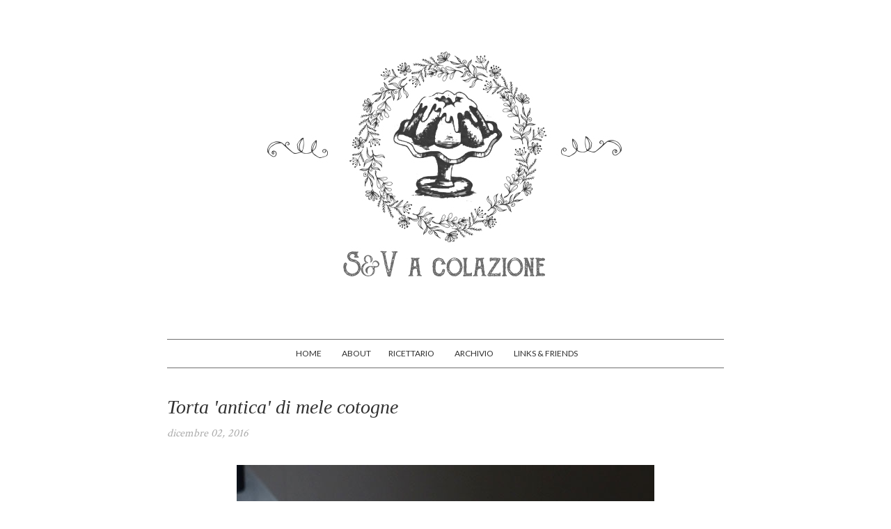

--- FILE ---
content_type: text/javascript; charset=UTF-8
request_url: https://sevacolazione.blogspot.com/feeds/posts/default/-/Torte%20di%20mele?alt=json-in-script&callback=related_results_labels_thumbs&max-results=6
body_size: 9378
content:
// API callback
related_results_labels_thumbs({"version":"1.0","encoding":"UTF-8","feed":{"xmlns":"http://www.w3.org/2005/Atom","xmlns$openSearch":"http://a9.com/-/spec/opensearchrss/1.0/","xmlns$blogger":"http://schemas.google.com/blogger/2008","xmlns$georss":"http://www.georss.org/georss","xmlns$gd":"http://schemas.google.com/g/2005","xmlns$thr":"http://purl.org/syndication/thread/1.0","id":{"$t":"tag:blogger.com,1999:blog-9128581814634719022"},"updated":{"$t":"2025-12-16T09:32:06.769+01:00"},"category":[{"term":"Torte e dolci"},{"term":"Ciambelle e torte"},{"term":"Primi piatti"},{"term":"Verdure e contorni"},{"term":"Conserve e marmellate"},{"term":"Antipasti e stuzzichini"},{"term":"Focacce e prodotti da forno"},{"term":"Minestre e zuppe"},{"term":"Biscotti"},{"term":"Dolci al cucchiaio"},{"term":"Crostate"},{"term":"Torte salate"},{"term":"Bevande"},{"term":"Secondi piatti"},{"term":"Muffin e cupcakes"},{"term":"Pane e grissini"},{"term":"Stile e stili"},{"term":"Erbe aromatiche e officinali"},{"term":"Pasta all'uovo"},{"term":"Pastasciutta"},{"term":"Brioches e sfogliate"},{"term":"Erbe aromatiche"},{"term":"Regalare"},{"term":"Torte di mele"},{"term":"Erbe di campo"},{"term":"Salotti"},{"term":"Spiralizer"},{"term":"Atelier"},{"term":"Carni"},{"term":"Gelati"},{"term":"Pizze e focacce"},{"term":"Frittate"},{"term":"Insaporitori"},{"term":"Risotti"}],"title":{"type":"text","$t":"S\u0026amp;V a colazione"},"subtitle":{"type":"html","$t":""},"link":[{"rel":"http://schemas.google.com/g/2005#feed","type":"application/atom+xml","href":"https:\/\/sevacolazione.blogspot.com\/feeds\/posts\/default"},{"rel":"self","type":"application/atom+xml","href":"https:\/\/www.blogger.com\/feeds\/9128581814634719022\/posts\/default\/-\/Torte+di+mele?alt=json-in-script\u0026max-results=6"},{"rel":"alternate","type":"text/html","href":"https:\/\/sevacolazione.blogspot.com\/search\/label\/Torte%20di%20mele"},{"rel":"hub","href":"http://pubsubhubbub.appspot.com/"}],"author":[{"name":{"$t":"SeV a colazione"},"uri":{"$t":"http:\/\/www.blogger.com\/profile\/06963176304248566884"},"email":{"$t":"noreply@blogger.com"},"gd$image":{"rel":"http://schemas.google.com/g/2005#thumbnail","width":"32","height":"32","src":"\/\/blogger.googleusercontent.com\/img\/b\/R29vZ2xl\/AVvXsEhTp7TC9aOO4ttvQtNOmabB8neyBccbIkxbTzADxyz4oE1tzB-Y0Dt3L3UOx79HEwVQhu9QH4bpii5k2aObKv3nGg-5WzB3ONuynaMItQXTS2za5adZsjnoOx8oikd-zko\/s220\/favicon.png"}}],"generator":{"version":"7.00","uri":"http://www.blogger.com","$t":"Blogger"},"openSearch$totalResults":{"$t":"4"},"openSearch$startIndex":{"$t":"1"},"openSearch$itemsPerPage":{"$t":"6"},"entry":[{"id":{"$t":"tag:blogger.com,1999:blog-9128581814634719022.post-4859098947601101025"},"published":{"$t":"2016-12-02T07:30:00.000+01:00"},"updated":{"$t":"2017-01-13T17:11:21.365+01:00"},"category":[{"scheme":"http://www.blogger.com/atom/ns#","term":"Ciambelle e torte"},{"scheme":"http://www.blogger.com/atom/ns#","term":"Torte di mele"},{"scheme":"http://www.blogger.com/atom/ns#","term":"Torte e dolci"}],"title":{"type":"text","$t":"Torta 'antica' di mele cotogne"},"content":{"type":"html","$t":"\u003Cdiv style=\"text-align: justify;\"\u003E\n\u003Cdiv class=\"separator\" style=\"clear: both; text-align: center;\"\u003E\n\u003Ca href=\"https:\/\/blogger.googleusercontent.com\/img\/b\/R29vZ2xl\/AVvXsEgqOu-Ps1aHAFoUKHYe7AJOsDHB8gI7GqhMmPRi6Ekmb9oVnLXGVG_EwRFPsg8HQFgCBSpQWikZKQTxRhe9jPxtC4qbUqzdJosYN1-eMtCoF_gWmH3wPYpqfZvPdZYVch6CUwKzE2yOnNcw\/s1600\/034.jpg\" imageanchor=\"1\" style=\"margin-left: 1em; margin-right: 1em;\"\u003E\u003Cimg alt=\"torta di mele cotogne_S\u0026amp;V\" border=\"0\" src=\"https:\/\/blogger.googleusercontent.com\/img\/b\/R29vZ2xl\/AVvXsEgqOu-Ps1aHAFoUKHYe7AJOsDHB8gI7GqhMmPRi6Ekmb9oVnLXGVG_EwRFPsg8HQFgCBSpQWikZKQTxRhe9jPxtC4qbUqzdJosYN1-eMtCoF_gWmH3wPYpqfZvPdZYVch6CUwKzE2yOnNcw\/s1600\/034.jpg\" title=\"torta di mele cotogne_S\u0026amp;V\" \/\u003E\u003C\/a\u003E\u003C\/div\u003E\n\u003Cspan style=\"color: #666666; font-family: inherit;\"\u003E\u003Cbr \/\u003E\u003C\/span\u003E\n\u003Cspan style=\"color: #666666; font-family: inherit;\"\u003EAbbiamo dovuto sconfinare per trovarlo.\u003C\/span\u003E\u003C\/div\u003E\n\u003Cdiv style=\"text-align: justify;\"\u003E\n\u003Cspan style=\"color: #666666; font-family: inherit;\"\u003EPareva che i miei rivenditori di fiducia lo considerassero poco commerciale, ma io mi ero invaghita di quel corbezzolo punteggiato di bacche rosse e piccoli fiori dopo averne annusato il delicato profumo, \u0026nbsp;un pomeriggio che ero a zonzo per la campagna.\u003C\/span\u003E\u003C\/div\u003E\n\u003Cdiv style=\"text-align: justify;\"\u003E\n\u003Cspan style=\"color: #666666; font-family: inherit;\"\u003ETant'è, lo abbiamo trovato. Insieme a una nutrita schiera di frutti antichi da far brillare gli occhi e rendere difficile la scelta.\u003C\/span\u003E\u003C\/div\u003E\n\u003Cdiv style=\"text-align: justify;\"\u003E\n\u003Cspan style=\"color: #666666; font-family: inherit;\"\u003E\"Un melo campanino o forse un annurca?\"\u003C\/span\u003E\u003C\/div\u003E\n\u003Cdiv style=\"text-align: justify;\"\u003E\n\u003Cspan style=\"color: #666666; font-family: inherit;\"\u003E\"Un biricoccolo, ... un azzeruolo, ...\"\u003C\/span\u003E\u003C\/div\u003E\n\u003Cdiv style=\"text-align: justify;\"\u003E\n\u003Cspan style=\"color: #666666; font-family: inherit;\"\u003E\"Il corbezzolo, ovviamente!\"\u003C\/span\u003E\u003C\/div\u003E\n\u003Cdiv style=\"text-align: justify;\"\u003E\n\u003Cspan style=\"color: #666666;\"\u003E\u003Cbr \/\u003E\u003C\/span\u003E\u003C\/div\u003E\n\u003Cdiv style=\"text-align: justify;\"\u003E\n\u003Cspan style=\"color: #666666;\"\u003EVagavo tra quei filari leggendo vecchi nomi e ascoltando autorevoli consigli dalle proprietarie (due anziane sorelle che da sole varrebbero la visita). E devo essere apparsa talmente rapita da quegli antichi frutti che mi hanno regalato un cesto di mele cotogne appena colte.\u003C\/span\u003E\u003C\/div\u003E\n\u003Cdiv style=\"text-align: justify;\"\u003E\n\u003Cspan style=\"color: #666666;\"\u003E\"Le usi per profumare la casa - mi hanno detto - E poi ci può fare la marmellata o una torta\".\u003C\/span\u003E\u003C\/div\u003E\n\u003Cdiv style=\"text-align: justify;\"\u003E\n\u003Cspan style=\"color: #666666;\"\u003E\u003Ci\u003EEt voila.\u003C\/i\u003E\u003C\/span\u003E\u003C\/div\u003E\n\u003Cdiv style=\"text-align: justify;\"\u003E\n\u003Cspan style=\"color: #666666;\"\u003E\u003Cbr \/\u003E\u003C\/span\u003E\u003C\/div\u003E\n\u003Cdiv style=\"text-align: justify;\"\u003E\n\u003Cspan style=\"color: #666666;\"\u003EAbbracci,\u003C\/span\u003E\u003C\/div\u003E\n\u003Cdiv style=\"text-align: justify;\"\u003E\n\u003Cspan style=\"color: #666666;\"\u003E\u003Cbr \/\u003E\u003C\/span\u003E\u003C\/div\u003E\n\u003Cdiv style=\"text-align: justify;\"\u003E\n\u003Cspan style=\"color: #666666;\"\u003EV.\u003C\/span\u003E\u003C\/div\u003E\n\u003Cdiv style=\"text-align: justify;\"\u003E\n\u003Cspan style=\"color: #666666;\"\u003E\u003Cbr \/\u003E\u003C\/span\u003E\n\u003Cbr \/\u003E\n\u003Cdiv class=\"separator\" style=\"clear: both; text-align: center;\"\u003E\n\u003Ca href=\"https:\/\/blogger.googleusercontent.com\/img\/b\/R29vZ2xl\/AVvXsEh9jY-quTELD4_Ua__8ghBwl0YOHyPbjWK7dIPZHRArDTHBrs1QswJrT6HzjkX2uV5fK8t-bD2ysbGukXqw-x5UhofhS4uU-7EDgLzooBJwu9OPh5AYGl2lJdqr0kX80cr8zBmRQO_OuDuw\/s1600\/029.jpg\" imageanchor=\"1\" style=\"margin-left: 1em; margin-right: 1em;\"\u003E\u003Cimg alt=\"torta di mele cotogne_S\u0026amp;V\" border=\"0\" src=\"https:\/\/blogger.googleusercontent.com\/img\/b\/R29vZ2xl\/AVvXsEh9jY-quTELD4_Ua__8ghBwl0YOHyPbjWK7dIPZHRArDTHBrs1QswJrT6HzjkX2uV5fK8t-bD2ysbGukXqw-x5UhofhS4uU-7EDgLzooBJwu9OPh5AYGl2lJdqr0kX80cr8zBmRQO_OuDuw\/s1600\/029.jpg\" title=\"torta di mele cotogne_S\u0026amp;V\" \/\u003E\u003C\/a\u003E\u003C\/div\u003E\n\u003Cspan style=\"color: #666666;\"\u003E\u003Cbr \/\u003E\u003C\/span\u003E\u003C\/div\u003E\n\u003Ch4\u003E\n\u003Cspan style=\"color: #666666;\"\u003ETorta di mele cotogne\u003C\/span\u003E\u003C\/h4\u003E\n\u003Cdiv\u003E\n\u003Cspan style=\"color: #666666; text-align: justify;\"\u003E200 g di farina 00\u003C\/span\u003E\u003Cspan style=\"color: #666666;\"\u003E\u003C\/span\u003E\u003Cbr \/\u003E\n\u003Cspan style=\"color: #666666;\"\u003E\n\u003C\/span\u003E\n\u003Cbr \/\u003E\n\u003Cdiv style=\"text-align: justify;\"\u003E\n\u003Cspan style=\"color: #666666;\"\u003E125 g di zucchero\u003C\/span\u003E\u003C\/div\u003E\n\u003Cspan style=\"color: #666666;\"\u003E\n\u003C\/span\u003E\n\u003Cbr \/\u003E\n\u003Cdiv style=\"text-align: justify;\"\u003E\n\u003Cspan style=\"color: #666666;\"\u003E50 g di burro morbido\u003C\/span\u003E\u003C\/div\u003E\n\u003Cspan style=\"color: #666666;\"\u003E\n\u003C\/span\u003E\n\u003Cbr \/\u003E\n\u003Cdiv style=\"text-align: justify;\"\u003E\n\u003Cspan style=\"color: #666666;\"\u003E3 mele cotogne\u003C\/span\u003E\u003C\/div\u003E\n\u003Cspan style=\"color: #666666;\"\u003E\n\u003C\/span\u003E\n\u003Cdiv style=\"text-align: justify;\"\u003E\n\u003Cspan style=\"color: #666666;\"\u003E2 uova\u003C\/span\u003E\u003C\/div\u003E\n\u003Cspan style=\"color: #666666;\"\u003E\n\u003Cdiv style=\"text-align: justify;\"\u003E\n1 bustina di lievito\u003C\/div\u003E\n\u003Cdiv style=\"text-align: justify;\"\u003E\nil succo di mezzo limone\u003C\/div\u003E\n\u003Cdiv style=\"text-align: justify;\"\u003E\n\u003Cbr \/\u003E\u003C\/div\u003E\n\u003Cdiv style=\"text-align: justify;\"\u003E\n1 cucchiaio di zucchero di canna\u003C\/div\u003E\n\u003Cdiv style=\"text-align: justify;\"\u003E\n1 cucchiaio di noci e nocciole\u003C\/div\u003E\n\u003Cdiv style=\"text-align: justify;\"\u003E\n\u003Cbr \/\u003E\u003C\/div\u003E\n\u003Cdiv style=\"text-align: justify;\"\u003E\nUngete uno stampo da torta (meglio se con il bordo apribile) del diametro di 24 cm e accendete il forno a 180°.\u003C\/div\u003E\n\u003Cdiv style=\"text-align: justify;\"\u003E\n\u003Cbr \/\u003E\u003C\/div\u003E\n\u003Cdiv style=\"text-align: justify;\"\u003E\nSbucciate e tagliate a fettine le cotogne (ci vuole un po' di impegno, lo so, ma cercate di togliere bene anche il torsolo e tutte le parti più dure del frutto), bagnate con il succo di limone perché non scuriscano, coprite a filo con acqua e cuocete a fuoco dolce circa 15 minuti. Scolatele e fatele intiepidire, conservando l'acqua di cottura.\u003C\/div\u003E\n\u003Cdiv style=\"text-align: justify;\"\u003E\n\u003Cbr \/\u003E\u003C\/div\u003E\n\u003Cdiv style=\"text-align: justify;\"\u003E\nTritate a granella le noci e le nocciole e mescolatele allo zucchero di canna, tenete da parte.\u003C\/div\u003E\n\u003Cdiv style=\"text-align: justify;\"\u003E\n\u003Cbr \/\u003E\u003C\/div\u003E\n\u003Cdiv style=\"text-align: justify;\"\u003E\nLavorate a pomata il burro e lo zucchero, unite un uovo alla volta e montate con le fruste fino ad avere un composto spumoso. Unite la farina setacciata con il lievito e qualche cucchiaio dell'acqua di cottura delle mele.\u003C\/div\u003E\n\u003Cdiv style=\"text-align: justify;\"\u003E\n\u003Cbr \/\u003E\u003C\/div\u003E\n\u003Cdiv style=\"text-align: justify;\"\u003E\nVersate metà dell'impasto nella tortiera, disponete sopra la metà delle mele, terminate con il resto del composto e le mele rimanenti, cospargete con la granella zuccherata e infornate a 180° per 40 minuti circa. Lasciate ancora 5 minuti nel forno spento e con lo sportello aperto poi sfornate e fate raffreddare completamente. Spolverizzate di zucchero a velo prima di servire.\u003C\/div\u003E\n\u003Cdiv style=\"text-align: justify;\"\u003E\n\u003Cbr \/\u003E\u003C\/div\u003E\n\u003Cdiv style=\"text-align: justify;\"\u003E\n\u003Cbr \/\u003E\u003C\/div\u003E\n\u003Cdiv style=\"text-align: justify;\"\u003E\n\u003Cbr \/\u003E\u003C\/div\u003E\n\u003Cdiv style=\"text-align: justify;\"\u003E\n---------------\u003C\/div\u003E\n\u003Cdiv style=\"text-align: justify;\"\u003E\n\u003Cb\u003EA Dicembre su Fb\u003C\/b\u003E\u003C\/div\u003E\n\u003Cdiv style=\"text-align: justify;\"\u003E\nSe siete pianificatori di lungo periodo avrete già in mente tutti i \u003Ci\u003Emenù\u003C\/i\u003E per le feste. Se invece sposate la filosofia del \u003Ci\u003Ejust in time\u003C\/i\u003E, vi comunico che ho sfogliato il ricettario e fatto una selezione di ricette. Ne pubblicherò una al giorno, \u003Ca href=\"https:\/\/www.facebook.com\/sevacolazione\/?ref=notif\u0026amp;notif_t=page_fan\u0026amp;notif_id=1480617832098631\" target=\"_blank\"\u003Esulla pagina fb\u003C\/a\u003E, fino alla Vigilia. Insomma, un calendario dell'Avvento tutto da cucinare (e da assaporare).\u003Cbr \/\u003E\n\u003Cbr \/\u003E\n\u003Cb\u003EE se ancora non vi basta...\u003C\/b\u003E\u003Cbr \/\u003E\nSbirciate su \u003Ca href=\"https:\/\/www.instagram.com\/sev_a_colazione\/\" target=\"_blank\"\u003EInstagram\u003C\/a\u003E: Dicembre quest'anno è Ptitzelda. I dettagli li trovate \u003Ca href=\"http:\/\/zeldawasawriter.com\/2016\/11\/ptitzelda-2016\/\" target=\"_blank\"\u003Equi\u003C\/a\u003E.\u003Cbr \/\u003E\n\u003Cbr \/\u003E\n\u003Cdiv class=\"separator\" style=\"clear: both; text-align: center;\"\u003E\n\u003Ca href=\"https:\/\/blogger.googleusercontent.com\/img\/b\/R29vZ2xl\/AVvXsEib8eyAmn61OV3WNDJu2Ww-b8Oqn3ywh1h-nZ8F3SMvmpdNnqzz3ra0iNAT-nPPKlRcrff3f-eQ5whgTxXIrJIbi1u-gKuut9wokSscUCqVyHEcEnYBXQ9pziXAnQ8RK38k-TuqZgLrBSq7\/s1600\/Untitled-1.jpg\" imageanchor=\"1\" style=\"margin-left: 1em; margin-right: 1em;\"\u003E\u003Cimg alt=\"torta di mele cotogne_S\u0026amp;V\" border=\"0\" src=\"https:\/\/blogger.googleusercontent.com\/img\/b\/R29vZ2xl\/AVvXsEib8eyAmn61OV3WNDJu2Ww-b8Oqn3ywh1h-nZ8F3SMvmpdNnqzz3ra0iNAT-nPPKlRcrff3f-eQ5whgTxXIrJIbi1u-gKuut9wokSscUCqVyHEcEnYBXQ9pziXAnQ8RK38k-TuqZgLrBSq7\/s1600\/Untitled-1.jpg\" title=\"torta di mele cotogne_S\u0026amp;V\" \/\u003E\u003C\/a\u003E\u003C\/div\u003E\n\u003Cbr \/\u003E\u003C\/div\u003E\n\u003C\/span\u003E\u003C\/div\u003E\n"},"link":[{"rel":"replies","type":"application/atom+xml","href":"https:\/\/sevacolazione.blogspot.com\/feeds\/4859098947601101025\/comments\/default","title":"Commenti sul post"},{"rel":"replies","type":"text/html","href":"https:\/\/sevacolazione.blogspot.com\/2016\/12\/torta-antica-di-mele-cotogne.html#comment-form","title":"13 Commenti"},{"rel":"edit","type":"application/atom+xml","href":"https:\/\/www.blogger.com\/feeds\/9128581814634719022\/posts\/default\/4859098947601101025"},{"rel":"self","type":"application/atom+xml","href":"https:\/\/www.blogger.com\/feeds\/9128581814634719022\/posts\/default\/4859098947601101025"},{"rel":"alternate","type":"text/html","href":"https:\/\/sevacolazione.blogspot.com\/2016\/12\/torta-antica-di-mele-cotogne.html","title":"Torta 'antica' di mele cotogne"}],"author":[{"name":{"$t":"SeV a colazione"},"uri":{"$t":"http:\/\/www.blogger.com\/profile\/06963176304248566884"},"email":{"$t":"noreply@blogger.com"},"gd$image":{"rel":"http://schemas.google.com/g/2005#thumbnail","width":"32","height":"32","src":"\/\/blogger.googleusercontent.com\/img\/b\/R29vZ2xl\/AVvXsEhTp7TC9aOO4ttvQtNOmabB8neyBccbIkxbTzADxyz4oE1tzB-Y0Dt3L3UOx79HEwVQhu9QH4bpii5k2aObKv3nGg-5WzB3ONuynaMItQXTS2za5adZsjnoOx8oikd-zko\/s220\/favicon.png"}}],"media$thumbnail":{"xmlns$media":"http://search.yahoo.com/mrss/","url":"https:\/\/blogger.googleusercontent.com\/img\/b\/R29vZ2xl\/AVvXsEgqOu-Ps1aHAFoUKHYe7AJOsDHB8gI7GqhMmPRi6Ekmb9oVnLXGVG_EwRFPsg8HQFgCBSpQWikZKQTxRhe9jPxtC4qbUqzdJosYN1-eMtCoF_gWmH3wPYpqfZvPdZYVch6CUwKzE2yOnNcw\/s72-c\/034.jpg","height":"72","width":"72"},"thr$total":{"$t":"13"}},{"id":{"$t":"tag:blogger.com,1999:blog-9128581814634719022.post-274560195320516295"},"published":{"$t":"2016-11-19T07:30:00.000+01:00"},"updated":{"$t":"2017-01-13T17:13:15.148+01:00"},"category":[{"scheme":"http://www.blogger.com/atom/ns#","term":"Torte di mele"},{"scheme":"http://www.blogger.com/atom/ns#","term":"Torte e dolci"}],"title":{"type":"text","$t":"Apple crunch "},"content":{"type":"html","$t":"\u003Cdiv style=\"text-align: justify;\"\u003E\n\u003Cdiv class=\"separator\" style=\"clear: both; text-align: center;\"\u003E\n\u003Ca href=\"https:\/\/blogger.googleusercontent.com\/img\/b\/R29vZ2xl\/AVvXsEizt_8zmdDtgUCfIBKnL5FGiir4GJ5ppKwV0vfVYeYwGEuVtdB-Kks6LtjCGQQMcOtJOvuRd3XlLEdUjJkcM1MtO5WGf0m-4zub3MsQv74GY3jeGEg2wsuZo3PcwZAiT91eKumQJZc5kRhW\/s1600\/244.jpg\" imageanchor=\"1\" style=\"margin-left: 1em; margin-right: 1em;\"\u003E\u003Cimg alt=\"apple crunch_S\u0026amp;V\" border=\"0\" src=\"https:\/\/blogger.googleusercontent.com\/img\/b\/R29vZ2xl\/AVvXsEizt_8zmdDtgUCfIBKnL5FGiir4GJ5ppKwV0vfVYeYwGEuVtdB-Kks6LtjCGQQMcOtJOvuRd3XlLEdUjJkcM1MtO5WGf0m-4zub3MsQv74GY3jeGEg2wsuZo3PcwZAiT91eKumQJZc5kRhW\/s1600\/244.jpg\" title=\"apple crunch_S\u0026amp;V\" \/\u003E\u003C\/a\u003E\u003C\/div\u003E\n\u003Cbr \/\u003E\n\u003Cspan style=\"color: #666666; font-family: inherit;\"\u003EE se vi parlassi del piccolo albero di mele?\u003C\/span\u003E\u003Cbr \/\u003E\n\u003Cspan style=\"color: #666666;\"\u003EQuando è arrivato, qualche anno fa, ho fatto di tutto per accoglierlo nel migliore dei modi: gli ho riservato una zona privilegiata, con vista sui campi e sole fino al tramonto, acqua a volontà, concime quanto basta e una regolare spuntatina alla chioma.\u0026nbsp;\u003C\/span\u003E\u003Cbr \/\u003E\n\u003Cspan style=\"color: #666666;\"\u003EGli ho anche trovato un vicino, il giovane albicocco, per fargli compagnia. Il ciliegio, che si trova dall'altro lato, si è offeso un po' per via della scelta, ma alla fine pare l'abbia accolto bene.\u003C\/span\u003E\u003Cbr \/\u003E\n\u003Cspan style=\"color: #666666;\"\u003E\u003Cbr \/\u003E\u003C\/span\u003E\n\u003Cspan style=\"color: #666666;\"\u003ENonostante gli sforzi di tutti però, il piccolo melo stenta a diventare frondoso... Che non gli piaccia la posizione? Che l'albicocco abbia un carattere troppo esuberante per i suoi gusti? Che preferisca forse la compagnia di un anziano pero? Siamo passati da un'ipotesi all'altra senza trovare una soluzione definitiva. Intanto lui, gracilino com'è, si è riempito comunque di mele, talmente piccole che si mangiano in un paio di morsi, ma così dolci e profumate che ne ho sbucciate alcune e ho acceso il forno.\u003C\/span\u003E\u003Cbr \/\u003E\n\u003Cspan style=\"color: #666666;\"\u003E\u003Cbr \/\u003E\u003C\/span\u003E\n\u003Cspan style=\"color: #666666;\"\u003EAbbracci,\u003C\/span\u003E\u003Cbr \/\u003E\n\u003Cspan style=\"color: #666666;\"\u003E\u003Cbr \/\u003E\u003C\/span\u003E\n\u003Cspan style=\"color: #666666;\"\u003EV.\u003C\/span\u003E\u003Cbr \/\u003E\n\u003Cspan style=\"color: #666666;\"\u003E\u003Cbr \/\u003E\u003C\/span\u003E\u003C\/div\u003E\n\u003Cdiv style=\"text-align: justify;\"\u003E\n\u003Cspan style=\"color: #666666; font-family: inherit;\"\u003E\u003C\/span\u003E\u003C\/div\u003E\n\u003Ch4\u003E\n\u003Cspan style=\"color: #666666; font-family: inherit;\"\u003EApple crunch \u003C\/span\u003E\u003C\/h4\u003E\n\u003Cdiv\u003E\n\u003Cspan style=\"color: #666666;\"\u003E2 mele pelate e tagliate a cubetti\u003C\/span\u003E\u003Cbr \/\u003E\n\u003Cdiv\u003E\n\u003Cspan style=\"color: #666666;\"\u003E1 cucchiaino di zenzero\u003C\/span\u003E\u003C\/div\u003E\n\u003Cspan style=\"color: #666666;\"\u003E\n\u003C\/span\u003E\n\u003Cbr \/\u003E\n\u003Cdiv\u003E\n\u003Cspan style=\"color: #666666;\"\u003E\u003Cbr \/\u003E\u003C\/span\u003E\u003C\/div\u003E\n\u003Cspan style=\"color: #666666;\"\u003E\n\u003C\/span\u003E\n\u003Cbr \/\u003E\n\u003Cdiv\u003E\n\u003Cspan style=\"color: #666666;\"\u003E\u003Ci\u003EPer il crumble:\u003C\/i\u003E\u003C\/span\u003E\u003C\/div\u003E\n\u003Cspan style=\"color: #666666;\"\u003E\n\u003C\/span\u003E\n\u003Cdiv\u003E\n\u003Cspan style=\"color: #666666;\"\u003E50 g di farina\u003C\/span\u003E\u003C\/div\u003E\n\u003Cspan style=\"color: #666666;\"\u003E\n\u003Cdiv\u003E\n30 g di burro freddo\u003C\/div\u003E\n\u003Cdiv\u003E\n30 g di fiocchi di avena\u003C\/div\u003E\n\u003Cdiv\u003E\n30 g di zucchero di canna\u003C\/div\u003E\n\u003Cdiv\u003E\n1 cucchiaino di lievito\u003C\/div\u003E\n\u003Cdiv\u003E\nSale, un pizzico\u003C\/div\u003E\n\u003Cdiv\u003E\nNoci e nocciole tritate grossolanamente\u003C\/div\u003E\n\u003Cdiv\u003E\n\u003Cbr \/\u003E\u003C\/div\u003E\n\u003Cdiv\u003E\nScaldate il forno a 180° e imburrate una teglia da forno.\u0026nbsp;\u003C\/div\u003E\n\u003Cdiv\u003E\n\u003Cdiv style=\"text-align: justify;\"\u003E\n\u003Cbr \/\u003E\u003C\/div\u003E\n\u003Cdiv style=\"text-align: justify;\"\u003E\nPreparate il \u003Ci\u003Ecrumble\u003C\/i\u003E mettendo la farina, il lievito, il sale e il burro a pezzetti nel \u003Ci\u003Emixer\u003C\/i\u003E, azionate a intermittenza per creare delle briciole. Unite i fiocchi di avena, lo zucchero e azionate ancora 1-2 secondi, non di più, altrimenti rischiate di polverizzare i fiocchi (e addio \u003Ci\u003Ecrunch...\u003C\/i\u003E). Compattate le briciole che si sono formate, coprite con la pellicola e mettete in frigo.\u003C\/div\u003E\n\u003C\/div\u003E\n\u003Cdiv\u003E\n\u003Cdiv style=\"text-align: justify;\"\u003E\n\u003Cbr \/\u003E\u003C\/div\u003E\n\u003Cdiv style=\"text-align: justify;\"\u003E\nDisponete le mele nella teglia in un unico strato, metteteci sopra il \u003Ci\u003Ecrumble\u003C\/i\u003E appena tolto dal frigo e compattatelo leggermente con il dorso di un cucchiaio. Infornate a 180° per 20 minuti, unite la frutta secca e cuocete ancora 10 minuti.\u003C\/div\u003E\n\u003C\/div\u003E\n\u003Cdiv\u003E\n\u003Cbr \/\u003E\nServitelo tiepido accompagnato con una cucchiaiata di yogurt.\u003Cbr \/\u003E\n\u003Cbr \/\u003E\n\u003Cdiv class=\"separator\" style=\"clear: both; text-align: center;\"\u003E\n\u003Ca href=\"https:\/\/blogger.googleusercontent.com\/img\/b\/R29vZ2xl\/AVvXsEg1xFcQBPTxL6XzeYoDZal0xIDtwKR_NGymZI372qCAYLnUO5U9lnUylFCOUp74_Gbd0XhQjB16qeUT1jsVjry8DxqwojzT2EjqazwLFkJZHvP7ydDBCl40ue6q9gBa28kvd-hQl2gBaNSY\/s1600\/Untitled-1.jpg\" imageanchor=\"1\" style=\"margin-left: 1em; margin-right: 1em;\"\u003E\u003Cimg alt=\"apple crunch_S\u0026amp;V\" border=\"0\" src=\"https:\/\/blogger.googleusercontent.com\/img\/b\/R29vZ2xl\/AVvXsEg1xFcQBPTxL6XzeYoDZal0xIDtwKR_NGymZI372qCAYLnUO5U9lnUylFCOUp74_Gbd0XhQjB16qeUT1jsVjry8DxqwojzT2EjqazwLFkJZHvP7ydDBCl40ue6q9gBa28kvd-hQl2gBaNSY\/s1600\/Untitled-1.jpg\" title=\"apple crunch_S\u0026amp;V\" \/\u003E\u003C\/a\u003E\u003C\/div\u003E\n\u003C\/div\u003E\n\u003C\/span\u003E\u003C\/div\u003E\n"},"link":[{"rel":"replies","type":"application/atom+xml","href":"https:\/\/sevacolazione.blogspot.com\/feeds\/274560195320516295\/comments\/default","title":"Commenti sul post"},{"rel":"replies","type":"text/html","href":"https:\/\/sevacolazione.blogspot.com\/2016\/11\/apple-crunch.html#comment-form","title":"7 Commenti"},{"rel":"edit","type":"application/atom+xml","href":"https:\/\/www.blogger.com\/feeds\/9128581814634719022\/posts\/default\/274560195320516295"},{"rel":"self","type":"application/atom+xml","href":"https:\/\/www.blogger.com\/feeds\/9128581814634719022\/posts\/default\/274560195320516295"},{"rel":"alternate","type":"text/html","href":"https:\/\/sevacolazione.blogspot.com\/2016\/11\/apple-crunch.html","title":"Apple crunch "}],"author":[{"name":{"$t":"SeV a colazione"},"uri":{"$t":"http:\/\/www.blogger.com\/profile\/06963176304248566884"},"email":{"$t":"noreply@blogger.com"},"gd$image":{"rel":"http://schemas.google.com/g/2005#thumbnail","width":"32","height":"32","src":"\/\/blogger.googleusercontent.com\/img\/b\/R29vZ2xl\/AVvXsEhTp7TC9aOO4ttvQtNOmabB8neyBccbIkxbTzADxyz4oE1tzB-Y0Dt3L3UOx79HEwVQhu9QH4bpii5k2aObKv3nGg-5WzB3ONuynaMItQXTS2za5adZsjnoOx8oikd-zko\/s220\/favicon.png"}}],"media$thumbnail":{"xmlns$media":"http://search.yahoo.com/mrss/","url":"https:\/\/blogger.googleusercontent.com\/img\/b\/R29vZ2xl\/AVvXsEizt_8zmdDtgUCfIBKnL5FGiir4GJ5ppKwV0vfVYeYwGEuVtdB-Kks6LtjCGQQMcOtJOvuRd3XlLEdUjJkcM1MtO5WGf0m-4zub3MsQv74GY3jeGEg2wsuZo3PcwZAiT91eKumQJZc5kRhW\/s72-c\/244.jpg","height":"72","width":"72"},"thr$total":{"$t":"7"}},{"id":{"$t":"tag:blogger.com,1999:blog-9128581814634719022.post-7272902796210280886"},"published":{"$t":"2016-02-12T08:30:00.000+01:00"},"updated":{"$t":"2016-02-12T08:30:07.539+01:00"},"category":[{"scheme":"http://www.blogger.com/atom/ns#","term":"Ciambelle e torte"},{"scheme":"http://www.blogger.com/atom/ns#","term":"Torte di mele"},{"scheme":"http://www.blogger.com/atom/ns#","term":"Torte e dolci"}],"title":{"type":"text","$t":"Sharlotka, la torta di mele russa"},"content":{"type":"html","$t":"\u003Cdiv style=\"text-align: justify;\"\u003E\n\u003Cdiv class=\"separator\" style=\"clear: both; text-align: center;\"\u003E\n\u003Ca href=\"https:\/\/blogger.googleusercontent.com\/img\/b\/R29vZ2xl\/AVvXsEg_raQ_1AICcZzFhu5wEhqFfuUy9IggHw77enMUuBkdA70vbHnyD4CPmAfFmSaiitMq1mK51CpCjD61SleO1maVBvemKlT1NRqnPHu63rhR2uLb44008xvvfwdeT_zkoHdbpXd5b82VGu7T\/s1600\/022.jpg\" imageanchor=\"1\" style=\"margin-left: 1em; margin-right: 1em;\"\u003E\u003Cimg alt=\"torta di mele senza burro_S\u0026amp;V\" border=\"0\" src=\"https:\/\/blogger.googleusercontent.com\/img\/b\/R29vZ2xl\/AVvXsEg_raQ_1AICcZzFhu5wEhqFfuUy9IggHw77enMUuBkdA70vbHnyD4CPmAfFmSaiitMq1mK51CpCjD61SleO1maVBvemKlT1NRqnPHu63rhR2uLb44008xvvfwdeT_zkoHdbpXd5b82VGu7T\/s1600\/022.jpg\" title=\"sharlotka_S\u0026amp;V\" \/\u003E\u003C\/a\u003E\u003C\/div\u003E\n\u003Cbr \/\u003E\u003C\/div\u003E\n\u003Cdiv style=\"text-align: justify;\"\u003E\n\u003Cspan style=\"color: #666666;\"\u003ESuccede, da queste parti, che il cartello lavori in corso sia stato nuovamente spolverato. È il bassocomodo ad avere bisogno di una ritoccatina: lo hanno abbigliato con una \u003Ci\u003Eguêpière\u003C\/i\u003E di metallo e gli hanno rifatto trucco e parrucco, o forse qualcosa di più, ma non mi sembra carino dichiararlo proprio qui, passa per essere un tipo un po' permaloso.\u003C\/span\u003E\u003Cbr \/\u003E\n\u003Cspan style=\"color: #666666;\"\u003EPare sia riuscito a convincere l'impianto elettrico a scioperare un intero pomeriggio e senza apparente motivo.\u003C\/span\u003E\u003Cbr \/\u003E\n\u003Cspan style=\"color: #666666;\"\u003EOra, per darvi un'idea del \"problemino\" che ha causato, vi faccio presente l'equazione \"niente corrente uguale niente riscaldamento\", dove la variabile indipendente è \"il sabato pomeriggio\" (elettricista, dicevate?).\u003C\/span\u003E\u003Cbr \/\u003E\n\u003Cspan style=\"color: #666666;\"\u003EIn effetti è stata una sorpresa quando, sistemate senza speranza le luci del bassocomodo, all'ultima alzata di leva il salvavita ha ricominciato a collaborare come se nulla fosse, a parte un paio di cali di corrente che parevano una strizzata d'occhio del portichetto.\u003C\/span\u003E\u003Cbr \/\u003E\n\u003Cspan style=\"color: #666666;\"\u003E\u003Cbr \/\u003E\u003C\/span\u003E\n\u003Cspan style=\"color: #666666;\"\u003EQuindi va tutto più che bene: abbiamo una catasta di legno vecchio in cortile - opzionata per nostra gioia dal vicino: gliela carichiamo sul carro e ci teniamo il dubbio su come la utilizzerà - e due bancali di coppi residui a cui trovare una sistemazione.\u003C\/span\u003E\u003Cbr \/\u003E\n\u003Cspan style=\"color: #666666;\"\u003E\u003Cbr \/\u003E\u003C\/span\u003E\n\u003Cspan style=\"color: #666666;\"\u003EHo anche trovato una nuova ricetta per l'\u003Ca href=\"http:\/\/sevacolazione.blogspot.it\/2016\/02\/raccolta-torte-di-mele.html\" target=\"_blank\"\u003EAlbum delle Mele\u003C\/a\u003E.\u003C\/span\u003E\u003Cbr \/\u003E\n\u003Cspan style=\"color: #666666;\"\u003EOra, ditemi: vi fidereste di una torta russa senza burro e nemmeno un goccio di latte nell'impasto?\u003C\/span\u003E\u003Cbr \/\u003E\n\u003Cspan style=\"color: #666666;\"\u003EBeh, io sì. E l'ho provata.\u003C\/span\u003E\u003Cbr \/\u003E\n\u003Cbr \/\u003E\n\u003Cspan style=\"color: #666666;\"\u003EAbbracci,\u003C\/span\u003E\u003Cbr \/\u003E\n\u003Cbr \/\u003E\n\u003Cspan style=\"color: #666666;\"\u003EV. \u003C\/span\u003E\u003Cbr \/\u003E\n\u003Cspan style=\"color: #666666;\"\u003E\u003Cbr \/\u003E\u003C\/span\u003E\n\u003Cdiv class=\"separator\" style=\"clear: both; text-align: center;\"\u003E\n\u003Ca href=\"https:\/\/blogger.googleusercontent.com\/img\/b\/R29vZ2xl\/AVvXsEhdn688WbLs6yg34_C3tLv8f6o9SJta7Qj0UAsYoE3h3Sfjke7kRrdlwxE1OTOtrVTZr4xiEUFZb5vEYtNv_OX41_oAdV0yQ3oKCKjxJD-zvVAd57l62nv05ygaipLR0Mq-iYIubt1oHdW5\/s1600\/026.jpg\" imageanchor=\"1\" style=\"margin-left: 1em; margin-right: 1em;\"\u003E\u003Cimg alt=\"torta di mele senza burro_S\u0026amp;V\" border=\"0\" src=\"https:\/\/blogger.googleusercontent.com\/img\/b\/R29vZ2xl\/AVvXsEhdn688WbLs6yg34_C3tLv8f6o9SJta7Qj0UAsYoE3h3Sfjke7kRrdlwxE1OTOtrVTZr4xiEUFZb5vEYtNv_OX41_oAdV0yQ3oKCKjxJD-zvVAd57l62nv05ygaipLR0Mq-iYIubt1oHdW5\/s1600\/026.jpg\" title=\"sharlotka_S\u0026amp;V\" \/\u003E\u003C\/a\u003E\u003C\/div\u003E\n\u003Cspan style=\"color: #666666;\"\u003E\u003C\/span\u003E\n\u003Cspan style=\"color: #666666;\"\u003E\u003Cbr \/\u003E\u003C\/span\u003E\u003C\/div\u003E\n\u003Ch4 style=\"text-align: justify;\"\u003E\n\u003Cspan style=\"color: #666666;\"\u003ESharlotka\u003C\/span\u003E\u003C\/h4\u003E\n\u003Cdiv style=\"text-align: justify;\"\u003E\n\u003Cspan style=\"color: #666666;\"\u003E180 g di zucchero (anche di canna)\u003C\/span\u003E\u003C\/div\u003E\n\u003Cdiv style=\"text-align: justify;\"\u003E\n\u003Cspan style=\"color: #666666;\"\u003E130 g di farina\u003C\/span\u003E\u003C\/div\u003E\n\u003Cdiv style=\"text-align: justify;\"\u003E\n\u003Cspan style=\"color: #666666;\"\u003E3 grosse mele verdi o 4 medie (varietà Granny Smith o simile)\u003C\/span\u003E\u003C\/div\u003E\n\u003Cdiv style=\"text-align: justify;\"\u003E\n\u003Cspan style=\"color: #666666;\"\u003E3 uova\u003C\/span\u003E\u003C\/div\u003E\n\u003Cdiv style=\"text-align: justify;\"\u003E\n\u003Cspan style=\"color: #666666;\"\u003E1 cucchiaino di lievito per torte\u003C\/span\u003E\u003C\/div\u003E\n\u003Cdiv style=\"text-align: justify;\"\u003E\n\u003Cspan style=\"color: #666666;\"\u003EZucchero a velo per completare\u003C\/span\u003E\u003C\/div\u003E\n\u003Cdiv style=\"text-align: justify;\"\u003E\n\u003Cspan style=\"color: #666666;\"\u003E\u003Cbr \/\u003E\u003C\/span\u003E\u003C\/div\u003E\n\u003Cdiv style=\"text-align: justify;\"\u003E\n\u003Cspan style=\"color: #666666;\"\u003EAccendete il forno a 180° e ungete uno stampo con bordo apribile di 24 cm di diametro.\u003C\/span\u003E\u003C\/div\u003E\n\u003Cdiv style=\"text-align: justify;\"\u003E\n\u003Cspan style=\"color: #666666;\"\u003E\u003Cbr \/\u003E\u003C\/span\u003E\u003C\/div\u003E\n\u003Cdiv style=\"text-align: justify;\"\u003E\n\u003Cspan style=\"color: #666666;\"\u003ESbucciate le mele, tagliatele a metà, privatele del torsolo e ricavate delle fettine sottili. Mettetele da parte magari spruzzandole con il succo di mezzo limone per non farle scurire.\u003C\/span\u003E\u003C\/div\u003E\n\u003Cdiv style=\"text-align: justify;\"\u003E\n\u003Cspan style=\"color: #666666;\"\u003E\u003Cbr \/\u003E\u003C\/span\u003E\u003C\/div\u003E\n\u003Cdiv style=\"text-align: justify;\"\u003E\n\u003Cspan style=\"color: #666666;\"\u003ESbattete le uova con le fruste elettriche per un paio di minuti, unite lo zucchero e continuate a montare il composto finché non diventa chiaro e spumoso. Sempre sbattendo unite prima il lievito poi la farina.\u003C\/span\u003E\u003C\/div\u003E\n\u003Cdiv style=\"text-align: justify;\"\u003E\n\u003Cspan style=\"color: #666666;\"\u003E\u003Cbr \/\u003E\u003C\/span\u003E\u003C\/div\u003E\n\u003Cdiv style=\"text-align: justify;\"\u003E\n\u003Cspan style=\"color: #666666;\"\u003EVersate un terzo del composto per coprire il fondo dello stampo, mettete sopra tutte le mele, sistematele schiacciandole con un cucchiaio e versateci sopra il resto del composto.\u003C\/span\u003E\u003C\/div\u003E\n\u003Cdiv style=\"text-align: justify;\"\u003E\n\u003Cspan style=\"color: #666666;\"\u003E\u003Cbr \/\u003E\u003C\/span\u003E\u003C\/div\u003E\n\u003Cdiv style=\"text-align: justify;\"\u003E\n\u003Cspan style=\"color: #666666;\"\u003EFate cuocere circa 40 minuti a 180°, spegnete il forno e lasciate raffreddare completamente la torta prima di sformarla e spolverizzarla di zucchero a velo.\u003C\/span\u003E\u003Cbr \/\u003E\n\u003Cbr \/\u003E\n\u003Cbr \/\u003E\n\u003Cbr \/\u003E\n\u003Cspan style=\"color: #666666;\"\u003E---------------\u003C\/span\u003E\u003Cbr \/\u003E\n\u003Cb\u003E\u003Cspan style=\"color: #666666;\"\u003ELo stampo perfetto\u003C\/span\u003E\u003C\/b\u003E\u003Cbr \/\u003E\n\u003Cspan style=\"color: #666666;\"\u003ELa ricetta originale di questa torta viene da \u003Ca href=\"http:\/\/smittenkitchen.com\/\" target=\"_blank\"\u003ESmitten Kitchen\u003C\/a\u003E (da dove sennò) che per farla ha usato uno stampo da 22 cm di diametro. Non avendolo nella dotazione della cucina di campagna, l'ho sostituito con uno \u003Ci\u003Evintage \u003C\/i\u003Eda 24 con i bordi più alti di uno classico. Solo per dirvi che questa torta virtuosa non è però un'amante delle altezze estreme, quel cucchiaino di lievito aiuta, ma un supporto in più dato dallo stampo fa comodo.\u003C\/span\u003E\u003Cbr \/\u003E\n\u003Cbr \/\u003E\n\u003Cdiv class=\"separator\" style=\"clear: both; text-align: center;\"\u003E\n\u003Ca href=\"https:\/\/blogger.googleusercontent.com\/img\/b\/R29vZ2xl\/AVvXsEgYByZdLEjj59qRkxz6PwmT0vps6FWehVnkX66Of-5YBlHduiJzOxLzLboOWLGEY7hmVS0Baac3N1zmnzFhQrw-zAaanjzgSxa3AH-e21v_vikW6at35coW9fmyhmVRkFkjwxgUsGdcpOOs\/s1600\/Untitled-1.jpg\" imageanchor=\"1\" style=\"clear: left; float: left; margin-bottom: 1em; margin-right: 1em;\"\u003E\u003Cimg alt=\"torta di mele senza burro_S\u0026amp;V\" border=\"0\" src=\"https:\/\/blogger.googleusercontent.com\/img\/b\/R29vZ2xl\/AVvXsEgYByZdLEjj59qRkxz6PwmT0vps6FWehVnkX66Of-5YBlHduiJzOxLzLboOWLGEY7hmVS0Baac3N1zmnzFhQrw-zAaanjzgSxa3AH-e21v_vikW6at35coW9fmyhmVRkFkjwxgUsGdcpOOs\/s1600\/Untitled-1.jpg\" title=\"sharlotka_S\u0026amp;V\" \/\u003E\u003C\/a\u003E\u003C\/div\u003E\n\u003C\/div\u003E\n"},"link":[{"rel":"replies","type":"application/atom+xml","href":"https:\/\/sevacolazione.blogspot.com\/feeds\/7272902796210280886\/comments\/default","title":"Commenti sul post"},{"rel":"replies","type":"text/html","href":"https:\/\/sevacolazione.blogspot.com\/2016\/02\/sharlotka-la-torta-di-mele-russa.html#comment-form","title":"22 Commenti"},{"rel":"edit","type":"application/atom+xml","href":"https:\/\/www.blogger.com\/feeds\/9128581814634719022\/posts\/default\/7272902796210280886"},{"rel":"self","type":"application/atom+xml","href":"https:\/\/www.blogger.com\/feeds\/9128581814634719022\/posts\/default\/7272902796210280886"},{"rel":"alternate","type":"text/html","href":"https:\/\/sevacolazione.blogspot.com\/2016\/02\/sharlotka-la-torta-di-mele-russa.html","title":"Sharlotka, la torta di mele russa"}],"author":[{"name":{"$t":"SeV a colazione"},"uri":{"$t":"http:\/\/www.blogger.com\/profile\/06963176304248566884"},"email":{"$t":"noreply@blogger.com"},"gd$image":{"rel":"http://schemas.google.com/g/2005#thumbnail","width":"32","height":"32","src":"\/\/blogger.googleusercontent.com\/img\/b\/R29vZ2xl\/AVvXsEhTp7TC9aOO4ttvQtNOmabB8neyBccbIkxbTzADxyz4oE1tzB-Y0Dt3L3UOx79HEwVQhu9QH4bpii5k2aObKv3nGg-5WzB3ONuynaMItQXTS2za5adZsjnoOx8oikd-zko\/s220\/favicon.png"}}],"media$thumbnail":{"xmlns$media":"http://search.yahoo.com/mrss/","url":"https:\/\/blogger.googleusercontent.com\/img\/b\/R29vZ2xl\/AVvXsEg_raQ_1AICcZzFhu5wEhqFfuUy9IggHw77enMUuBkdA70vbHnyD4CPmAfFmSaiitMq1mK51CpCjD61SleO1maVBvemKlT1NRqnPHu63rhR2uLb44008xvvfwdeT_zkoHdbpXd5b82VGu7T\/s72-c\/022.jpg","height":"72","width":"72"},"thr$total":{"$t":"22"}},{"id":{"$t":"tag:blogger.com,1999:blog-9128581814634719022.post-7202308999237884787"},"published":{"$t":"2016-02-05T08:30:00.000+01:00"},"updated":{"$t":"2016-02-05T08:30:12.101+01:00"},"category":[{"scheme":"http://www.blogger.com/atom/ns#","term":"Ciambelle e torte"},{"scheme":"http://www.blogger.com/atom/ns#","term":"Crostate"},{"scheme":"http://www.blogger.com/atom/ns#","term":"Torte di mele"},{"scheme":"http://www.blogger.com/atom/ns#","term":"Torte e dolci"}],"title":{"type":"text","$t":"Quante sono le torte di mele?"},"content":{"type":"html","$t":"\u003Cdiv style=\"text-align: justify;\"\u003E\n\u003Cdiv class=\"separator\" style=\"clear: both; text-align: center;\"\u003E\n\u003Ca href=\"https:\/\/blogger.googleusercontent.com\/img\/b\/R29vZ2xl\/AVvXsEj2xeEhSdDa9MP80r6Vs-dSQ-jlrhQb2mgb63aRpxOLnOjOcfmKOGlMwMMZxvHvHBHpBhWd_u39PZzzeRjiSAKdPH5_tbRHJlLfXECG_hMvhXQNzIuQuU2qVGXj1gNAoqs1dGlRlpcbTxNM\/s1600\/025.jpg\" imageanchor=\"1\" style=\"margin-left: 1em; margin-right: 1em;\"\u003E\u003Cimg alt=\"torte di mele della nonna\" border=\"0\" src=\"https:\/\/blogger.googleusercontent.com\/img\/b\/R29vZ2xl\/AVvXsEj2xeEhSdDa9MP80r6Vs-dSQ-jlrhQb2mgb63aRpxOLnOjOcfmKOGlMwMMZxvHvHBHpBhWd_u39PZzzeRjiSAKdPH5_tbRHJlLfXECG_hMvhXQNzIuQuU2qVGXj1gNAoqs1dGlRlpcbTxNM\/s1600\/025.jpg\" title=\"raccolta torte di mele\" \/\u003E\u003C\/a\u003E\u003C\/div\u003E\n\u003Cbr \/\u003E\n\u003Cspan style=\"color: #666666; font-family: inherit;\"\u003EQualche giorno fa bighellonavo tra queste ricette con le dita intrecciate intorno a una tazza, in cerca di ispirazione per qualcosa da mettere in forno - tanto non riesco ad appassionarmi alla colazione al bar, quanto ho bisogno di un profumo invitante per alzarmi di buonumore - e ho pensato di perdere colpi, visivamente parlando: mi trovavo di fronte una moltiplicazione di torte.\u003C\/span\u003E\u003Cbr \/\u003E\n\u003Cspan style=\"color: #666666; font-family: inherit;\"\u003E\u003Ci\u003E\"Cara mia, bevi un sorso di tè e metti a fuoco\"\u003C\/i\u003E - mi sono detta\u003Cspan style=\"font-family: inherit;\"\u003E.\u003C\/span\u003E\u003C\/span\u003E\u003Cbr \/\u003E\n\u003Cspan style=\"color: #666666; font-family: inherit;\"\u003E\u003Cspan style=\"font-family: inherit;\"\u003EM\u003C\/span\u003Ea anche al secondo tentativo...\u003C\/span\u003E\u003Cbr \/\u003E\n\u003Ci\u003E\u003Cspan style=\"color: #666666; font-family: inherit;\"\u003E\"Torta di mele.\u0026nbsp;\u003C\/span\u003E\u003Cspan style=\"color: #666666; font-family: inherit;\"\u003ETorta di mele renette.\u0026nbsp;\u003C\/span\u003E\u003Cspan style=\"color: #666666; font-family: inherit;\"\u003ETorta di mele e carote, torta di mele e noci, pie di mele...\"\u003C\/span\u003E\u003C\/i\u003E\u003Cbr \/\u003E\n\u003Cspan style=\"color: #666666; font-family: inherit;\"\u003EErano lì, tutte in fila, un tripudio di mele.\u003C\/span\u003E\u003Cbr \/\u003E\n\u003Cspan style=\"color: #666666;\"\u003E\u003Cbr \/\u003E\u003C\/span\u003E\n\u003Cspan style=\"color: #666666;\"\u003EA meno di giustificare la cosa con una dichiarazione d'amore per questo genere culinario, il ché non è poi tanto lontano dal vero, la domanda che sorge spontanea è: \"Quante sono le torte di mele?!?\"\u003C\/span\u003E\u003Cbr \/\u003E\n\u003Cspan style=\"color: #666666;\"\u003E\n\u003Cspan style=\"color: #666666; font-family: inherit;\"\u003EVoglio dire, per essere una che ha dichiarato alla prima ricetta che mia nonna faceva piuttosto la torta di riso, ne ho messe insieme un numero niente male.\u003C\/span\u003E\u003C\/span\u003E\u003Cbr \/\u003E\n\u003Cspan style=\"color: #666666; font-family: inherit;\"\u003EChe poi, a pensarci bene, almeno una ricetta di torta di mele ce l'hanno tutti in archivio.\u003C\/span\u003E\u003C\/div\u003E\n\u003Cdiv style=\"text-align: justify;\"\u003E\n\u003Cspan style=\"color: #666666; font-family: inherit;\"\u003E\u003Cbr \/\u003E\u003C\/span\u003E\n\u003Cspan style=\"color: #666666; font-family: inherit;\"\u003EEd eccola lì, l'idea che prende forma, un esercizio di creatività da praticare in assoluta leggerezza, un \u003Ci\u003Edivertissement\u003C\/i\u003E ai fornelli: la raccolta delle torte di mele della nonna (ma anche della zia, della vicina, dell'amica, ...). Una ricetta al mese (in periodo di mele, naturalmente), che abbia una storia da raccontare.\u003C\/span\u003E\u003Cbr \/\u003E\n\u003Cspan style=\"color: #666666; font-family: inherit;\"\u003EIn fondo sono sempre stata un'appassionata di album e figurine, che male ci sarebbe adesso a raccogliere ricette? Diciamo piuttosto che ci vorrebbe qualche amica con cui scambiarle, magari qualcuno che passa da questa cucina...\u003C\/span\u003E\u003Cbr \/\u003E\n\u003Cspan style=\"color: #666666; font-family: inherit;\"\u003E\u003Cbr \/\u003E\u003C\/span\u003E\n\u003Cspan style=\"color: #666666;\"\u003ECosa aspettate? Mano ai ricettari, e intanto una selezione \u003Ci\u003Evintage\u003C\/i\u003E. \u003Ci\u003EAllez\u003C\/i\u003E.\u003C\/span\u003E\u003Cbr \/\u003E\n\u003Cspan style=\"color: #666666;\"\u003E\u003Ci\u003E\u003Cbr \/\u003E\u003C\/i\u003E\u003C\/span\u003E\n\u003Cspan style=\"color: #666666;\"\u003EAbbracci,\u003C\/span\u003E\u003Cbr \/\u003E\n\u003Cspan style=\"color: #666666;\"\u003E\u003Cbr \/\u003E\u003C\/span\u003E\n\u003Cspan style=\"color: #666666;\"\u003EV.\u003C\/span\u003E\u003Cbr \/\u003E\n\u003Cbr \/\u003E\n\u003Cspan style=\"color: #666666;\"\u003E\u003C\/span\u003E\u003Cbr \/\u003E\n\u003Cspan style=\"color: #666666;\"\u003E\u003C\/span\u003E\u003Cbr \/\u003E\n\u003Ca href=\"https:\/\/blogger.googleusercontent.com\/img\/b\/R29vZ2xl\/AVvXsEja0AIx21ClDNupXOjsuBIxSqnML4tFKMx0dHxZ5NfHaRIg0wXthRP4_7_71T4wXDCVt-pdKmTiMyktDYHPnNlYB7cFd5LQ6FXSZgVmvYi2QVVy8RjYt5n225r7Dagf7hEpD9mp2BsPetv5\/s1600\/mele2.jpg\" imageanchor=\"1\" style=\"clear: left; float: left; margin-bottom: 1em; margin-right: 1em;\"\u003E\u003Cimg alt=\"torte di mele della nonna\" border=\"0\" src=\"https:\/\/blogger.googleusercontent.com\/img\/b\/R29vZ2xl\/AVvXsEja0AIx21ClDNupXOjsuBIxSqnML4tFKMx0dHxZ5NfHaRIg0wXthRP4_7_71T4wXDCVt-pdKmTiMyktDYHPnNlYB7cFd5LQ6FXSZgVmvYi2QVVy8RjYt5n225r7Dagf7hEpD9mp2BsPetv5\/s1600\/mele2.jpg\" title=\"torte di mele della nonna\" \/\u003E\u003C\/a\u003E\u003Cspan style=\"color: #666666;\"\u003E1. \u003Ca href=\"http:\/\/sevacolazione.blogspot.it\/2015\/02\/torta-soffice-di-mele-renette.html\" target=\"_blank\"\u003ELa torta di mele renette\u003C\/a\u003E\u003C\/span\u003E\u003Cbr \/\u003E\n\u003Cspan style=\"color: #666666;\"\u003E2. \u003Ca href=\"http:\/\/sevacolazione.blogspot.it\/2015\/11\/clobber-di-mele-e-frutti-di-bosco.html\" target=\"_blank\"\u003EIl clobber di mele\u003C\/a\u003E\u003C\/span\u003E\u003Cbr \/\u003E\n\u003Cbr \/\u003E\n\u003Cspan style=\"color: #666666;\"\u003E\u003C\/span\u003E\u003Cbr \/\u003E\n\u003Cspan style=\"color: #666666;\"\u003E\u003C\/span\u003E\u003Cbr \/\u003E\n\u003Cdiv class=\"separator\" style=\"clear: both; text-align: center;\"\u003E\n\u003Ca href=\"https:\/\/blogger.googleusercontent.com\/img\/b\/R29vZ2xl\/AVvXsEji9uddufY4rfsK8WShM6M_QBbkP7iWrKOckJ1MEyZ_QWXQVoUnYPce7dwkfUDYrOSfezb1-FPvwYCq2AHON24RK_dqjOarpyx2liNsSvj5VgQPVRLIzx9IHw-KbAqRAau2WD__cnm8Pt-5\/s1600\/mele3.jpg\" imageanchor=\"1\" style=\"clear: left; float: left; margin-bottom: 1em; margin-right: 1em;\"\u003E\u003Cimg alt=\"torte di mele della nonna\" border=\"0\" src=\"https:\/\/blogger.googleusercontent.com\/img\/b\/R29vZ2xl\/AVvXsEji9uddufY4rfsK8WShM6M_QBbkP7iWrKOckJ1MEyZ_QWXQVoUnYPce7dwkfUDYrOSfezb1-FPvwYCq2AHON24RK_dqjOarpyx2liNsSvj5VgQPVRLIzx9IHw-KbAqRAau2WD__cnm8Pt-5\/s1600\/mele3.jpg\" title=\"torte di mele della nonna\" \/\u003E\u003C\/a\u003E\u003C\/div\u003E\n\u003Cspan style=\"color: #666666;\"\u003E3. \u003Ca href=\"http:\/\/sevacolazione.blogspot.it\/2014\/10\/apple-pie.html\" target=\"_blank\"\u003ELa \u003Ci\u003Epie\u003C\/i\u003E di mele\u003C\/a\u003E\u003C\/span\u003E\u003Cbr \/\u003E\n\u003Cspan style=\"color: #666666;\"\u003E4. \u003Ca href=\"http:\/\/sevacolazione.blogspot.it\/2014\/01\/tortine-mele-noci.html\" target=\"_blank\"\u003ELe tortine di mele e noci\u003C\/a\u003E\u003C\/span\u003E\u003Cbr \/\u003E\n\u003Cbr \/\u003E\n\u003Cdiv class=\"separator\" style=\"clear: both; text-align: center;\"\u003E\n\u003Ca href=\"https:\/\/blogger.googleusercontent.com\/img\/b\/R29vZ2xl\/AVvXsEiDh36t5oSUuNWYvExF9Ad7KAtlCmBiJQZLP5M3k-BqU-T476R-H4CD3aFPZB-muGVTkeK910gvr09SEuqZd32sCytKMhGsbG3hZBPETg4FSl6lxWvpbeyCBWlF1bwh-Sk7Djm6l2RkHnFA\/s1600\/mele1.jpg\" imageanchor=\"1\" style=\"clear: left; float: left; margin-bottom: 1em; margin-right: 1em;\"\u003E\u003Cimg alt=\"torte di mele della nonna\" border=\"0\" src=\"https:\/\/blogger.googleusercontent.com\/img\/b\/R29vZ2xl\/AVvXsEiDh36t5oSUuNWYvExF9Ad7KAtlCmBiJQZLP5M3k-BqU-T476R-H4CD3aFPZB-muGVTkeK910gvr09SEuqZd32sCytKMhGsbG3hZBPETg4FSl6lxWvpbeyCBWlF1bwh-Sk7Djm6l2RkHnFA\/s1600\/mele1.jpg\" title=\"torte di mele della nonna\" \/\u003E\u003C\/a\u003E\u003C\/div\u003E\n\u003Cspan style=\"color: #666666;\"\u003E5. \u003Ca href=\"http:\/\/sevacolazione.blogspot.it\/2015\/02\/tortine-mele-e-carote.html\" target=\"_blank\"\u003ELe tortine di mele e carote\u003C\/a\u003E\u003C\/span\u003E\u003Cbr \/\u003E\n\u003Cspan style=\"color: #666666;\"\u003E6. \u003Ca href=\"http:\/\/sevacolazione.blogspot.it\/2015\/12\/crostata-di-mele-al-cacao.html\" target=\"_blank\"\u003ELa crostata di mele al cacao\u003C\/a\u003E\u003C\/span\u003E\u003Cbr \/\u003E\n\u003Cbr \/\u003E\n\u003Cdiv class=\"separator\" style=\"clear: both; text-align: center;\"\u003E\n\u003Ca href=\"https:\/\/blogger.googleusercontent.com\/img\/b\/R29vZ2xl\/AVvXsEiVToBWkYP3zzgyPJCPds2ux3OqjFJfWkd4u8UHBfAMyE22qy4WEImgIRbp4FhrYs_fSklrnwC5qeE6xlfZN4v0kNJXHPqD38duOLXRPatxT8sUieW2EzUB-p-dhhXCr8TtqWy6Ljb84jgt\/s1600\/mele4.jpg\" imageanchor=\"1\" style=\"clear: left; float: left; margin-bottom: 1em; margin-right: 1em;\"\u003E\u003Cimg alt=\"torte di mele della nonna\" border=\"0\" src=\"https:\/\/blogger.googleusercontent.com\/img\/b\/R29vZ2xl\/AVvXsEiVToBWkYP3zzgyPJCPds2ux3OqjFJfWkd4u8UHBfAMyE22qy4WEImgIRbp4FhrYs_fSklrnwC5qeE6xlfZN4v0kNJXHPqD38duOLXRPatxT8sUieW2EzUB-p-dhhXCr8TtqWy6Ljb84jgt\/s1600\/mele4.jpg\" title=\"raccolta di torte di mele\" \/\u003E\u003C\/a\u003E\u003C\/div\u003E\n\u003Cspan style=\"color: #666666;\"\u003E7. \u003Ca href=\"http:\/\/sevacolazione.blogspot.it\/2013\/12\/torta-di-mele.html\" target=\"_blank\"\u003ELa \"nostra\" torta di mele\u003C\/a\u003E\u003C\/span\u003E\u003Cbr \/\u003E\n\u003Cbr \/\u003E\n\u003Cbr \/\u003E\n\u003Cbr \/\u003E\n\u003Cspan style=\"color: #666666;\"\u003E---------------\u003C\/span\u003E\u003Cbr \/\u003E\n\u003Cb\u003E\u003Cspan style=\"color: #666666;\"\u003ERicette in tandem\u003C\/span\u003E\u003C\/b\u003E\u003Cbr \/\u003E\n\u003Cspan style=\"color: #666666;\"\u003EIl mondo è pieno di torte di mele. E di bisognosi di ricette. Se avete voglia di raccontare la vostra, scrivetemi e sincronizziamo i forni.\u003C\/span\u003E\u003C\/div\u003E\n"},"link":[{"rel":"replies","type":"application/atom+xml","href":"https:\/\/sevacolazione.blogspot.com\/feeds\/7202308999237884787\/comments\/default","title":"Commenti sul post"},{"rel":"replies","type":"text/html","href":"https:\/\/sevacolazione.blogspot.com\/2016\/02\/raccolta-torte-di-mele.html#comment-form","title":"18 Commenti"},{"rel":"edit","type":"application/atom+xml","href":"https:\/\/www.blogger.com\/feeds\/9128581814634719022\/posts\/default\/7202308999237884787"},{"rel":"self","type":"application/atom+xml","href":"https:\/\/www.blogger.com\/feeds\/9128581814634719022\/posts\/default\/7202308999237884787"},{"rel":"alternate","type":"text/html","href":"https:\/\/sevacolazione.blogspot.com\/2016\/02\/raccolta-torte-di-mele.html","title":"Quante sono le torte di mele?"}],"author":[{"name":{"$t":"SeV a colazione"},"uri":{"$t":"http:\/\/www.blogger.com\/profile\/06963176304248566884"},"email":{"$t":"noreply@blogger.com"},"gd$image":{"rel":"http://schemas.google.com/g/2005#thumbnail","width":"32","height":"32","src":"\/\/blogger.googleusercontent.com\/img\/b\/R29vZ2xl\/AVvXsEhTp7TC9aOO4ttvQtNOmabB8neyBccbIkxbTzADxyz4oE1tzB-Y0Dt3L3UOx79HEwVQhu9QH4bpii5k2aObKv3nGg-5WzB3ONuynaMItQXTS2za5adZsjnoOx8oikd-zko\/s220\/favicon.png"}}],"media$thumbnail":{"xmlns$media":"http://search.yahoo.com/mrss/","url":"https:\/\/blogger.googleusercontent.com\/img\/b\/R29vZ2xl\/AVvXsEj2xeEhSdDa9MP80r6Vs-dSQ-jlrhQb2mgb63aRpxOLnOjOcfmKOGlMwMMZxvHvHBHpBhWd_u39PZzzeRjiSAKdPH5_tbRHJlLfXECG_hMvhXQNzIuQuU2qVGXj1gNAoqs1dGlRlpcbTxNM\/s72-c\/025.jpg","height":"72","width":"72"},"thr$total":{"$t":"18"}}]}});

--- FILE ---
content_type: text/javascript; charset=UTF-8
request_url: https://sevacolazione.blogspot.com/feeds/posts/default/-/Torte%20e%20dolci?alt=json-in-script&callback=related_results_labels_thumbs&max-results=6
body_size: 11892
content:
// API callback
related_results_labels_thumbs({"version":"1.0","encoding":"UTF-8","feed":{"xmlns":"http://www.w3.org/2005/Atom","xmlns$openSearch":"http://a9.com/-/spec/opensearchrss/1.0/","xmlns$blogger":"http://schemas.google.com/blogger/2008","xmlns$georss":"http://www.georss.org/georss","xmlns$gd":"http://schemas.google.com/g/2005","xmlns$thr":"http://purl.org/syndication/thread/1.0","id":{"$t":"tag:blogger.com,1999:blog-9128581814634719022"},"updated":{"$t":"2025-12-16T09:32:06.769+01:00"},"category":[{"term":"Torte e dolci"},{"term":"Ciambelle e torte"},{"term":"Primi piatti"},{"term":"Verdure e contorni"},{"term":"Conserve e marmellate"},{"term":"Antipasti e stuzzichini"},{"term":"Focacce e prodotti da forno"},{"term":"Minestre e zuppe"},{"term":"Biscotti"},{"term":"Dolci al cucchiaio"},{"term":"Crostate"},{"term":"Torte salate"},{"term":"Bevande"},{"term":"Secondi piatti"},{"term":"Muffin e cupcakes"},{"term":"Pane e grissini"},{"term":"Stile e stili"},{"term":"Erbe aromatiche e officinali"},{"term":"Pasta all'uovo"},{"term":"Pastasciutta"},{"term":"Brioches e sfogliate"},{"term":"Erbe aromatiche"},{"term":"Regalare"},{"term":"Torte di mele"},{"term":"Erbe di campo"},{"term":"Salotti"},{"term":"Spiralizer"},{"term":"Atelier"},{"term":"Carni"},{"term":"Gelati"},{"term":"Pizze e focacce"},{"term":"Frittate"},{"term":"Insaporitori"},{"term":"Risotti"}],"title":{"type":"text","$t":"S\u0026amp;V a colazione"},"subtitle":{"type":"html","$t":""},"link":[{"rel":"http://schemas.google.com/g/2005#feed","type":"application/atom+xml","href":"https:\/\/sevacolazione.blogspot.com\/feeds\/posts\/default"},{"rel":"self","type":"application/atom+xml","href":"https:\/\/www.blogger.com\/feeds\/9128581814634719022\/posts\/default\/-\/Torte+e+dolci?alt=json-in-script\u0026max-results=6"},{"rel":"alternate","type":"text/html","href":"https:\/\/sevacolazione.blogspot.com\/search\/label\/Torte%20e%20dolci"},{"rel":"hub","href":"http://pubsubhubbub.appspot.com/"},{"rel":"next","type":"application/atom+xml","href":"https:\/\/www.blogger.com\/feeds\/9128581814634719022\/posts\/default\/-\/Torte+e+dolci\/-\/Torte+e+dolci?alt=json-in-script\u0026start-index=7\u0026max-results=6"}],"author":[{"name":{"$t":"SeV a colazione"},"uri":{"$t":"http:\/\/www.blogger.com\/profile\/06963176304248566884"},"email":{"$t":"noreply@blogger.com"},"gd$image":{"rel":"http://schemas.google.com/g/2005#thumbnail","width":"32","height":"32","src":"\/\/blogger.googleusercontent.com\/img\/b\/R29vZ2xl\/AVvXsEhTp7TC9aOO4ttvQtNOmabB8neyBccbIkxbTzADxyz4oE1tzB-Y0Dt3L3UOx79HEwVQhu9QH4bpii5k2aObKv3nGg-5WzB3ONuynaMItQXTS2za5adZsjnoOx8oikd-zko\/s220\/favicon.png"}}],"generator":{"version":"7.00","uri":"http://www.blogger.com","$t":"Blogger"},"openSearch$totalResults":{"$t":"79"},"openSearch$startIndex":{"$t":"1"},"openSearch$itemsPerPage":{"$t":"6"},"entry":[{"id":{"$t":"tag:blogger.com,1999:blog-9128581814634719022.post-5445393035894241382"},"published":{"$t":"2017-02-13T08:38:00.000+01:00"},"updated":{"$t":"2017-02-13T08:38:44.100+01:00"},"category":[{"scheme":"http://www.blogger.com/atom/ns#","term":"Brioches e sfogliate"},{"scheme":"http://www.blogger.com/atom/ns#","term":"Torte e dolci"}],"title":{"type":"text","$t":"Girandole al papavero"},"content":{"type":"html","$t":"\u003Cdiv class=\"separator\" style=\"clear: both; text-align: center;\"\u003E\n\u003Ca href=\"https:\/\/blogger.googleusercontent.com\/img\/b\/R29vZ2xl\/AVvXsEiVlQ-Wv_Tn_MNQJF1Umv6FYgsmmwrat0w9Xpz_BxENhscwXNVplwSluHq73OOZoW9cynJpuMyoL441mU93dL4c0YXaL8uL1XKGiXCDBODNFmoEO2_e0o5JUyr958noxEX5F_XTUqS4aYAw\/s1600\/006.jpg\" imageanchor=\"1\" style=\"margin-left: 1em; margin-right: 1em;\"\u003E\u003Cimg alt=\"poppyseed rolls_S\u0026amp;V\" border=\"0\" height=\"640\" src=\"https:\/\/blogger.googleusercontent.com\/img\/b\/R29vZ2xl\/AVvXsEiVlQ-Wv_Tn_MNQJF1Umv6FYgsmmwrat0w9Xpz_BxENhscwXNVplwSluHq73OOZoW9cynJpuMyoL441mU93dL4c0YXaL8uL1XKGiXCDBODNFmoEO2_e0o5JUyr958noxEX5F_XTUqS4aYAw\/s640\/006.jpg\" title=\"girandole al papavero_S\u0026amp;V\" width=\"426\" \/\u003E\u003C\/a\u003E\u003C\/div\u003E\n\u003Cdiv style=\"text-align: justify;\"\u003E\n\u003Cspan style=\"color: #666666;\"\u003E\u003C\/span\u003E\u0026nbsp;\u003C\/div\u003E\n\u003Cdiv style=\"text-align: justify;\"\u003E\n\u003Cspan style=\"color: #666666;\"\u003EOggi un post in punta di polpastrelli.\u0026nbsp;\u003C\/span\u003E\u003C\/div\u003E\n\u003Cdiv style=\"text-align: justify;\"\u003E\n\u003Cspan style=\"color: #666666;\"\u003EHo quasi timore a scriverlo, perché\u0026nbsp;da poco\u0026nbsp;abbiamo sventato una congiura informatica che aveva preso in ostaggio il nuovo logo: a restyling finito pareva che la vecchia tazzina - ve la ricordate quella che compariva a fianco del nome in ogni commento? La forma imperfetta è segno di inguaribile ottimismo - non ne volesse sapere di lasciare il posto alle nuove leve e nonostante i nostri tentativi continuava spregiudicatamente a comparire qua e là.\u003C\/span\u003E\u003C\/div\u003E\n\u003Cdiv style=\"text-align: justify;\"\u003E\n\u003Cspan style=\"color: #666666;\"\u003E\u003Cbr \/\u003E\u003C\/span\u003E\n\u003Cspan style=\"color: #666666;\"\u003ESono stati momenti caotici di consultazioni a distanza e tentativi incrociati, ma solo\u003C\/span\u003E\u003Cspan style=\"color: #666666;\"\u003E\u0026nbsp;la pazienza e la competenza di un'amica dall'animo informatico potevano risolvere un tale mistero. Tant'è.\u003C\/span\u003E\u003C\/div\u003E\n\u003Cdiv style=\"text-align: justify;\"\u003E\n\u003Cspan style=\"color: #666666;\"\u003E\u003Cbr \/\u003E\u003C\/span\u003E\n\u003Cspan style=\"color: #666666;\"\u003EAbbracci,\u003C\/span\u003E\u003C\/div\u003E\n\u003Cdiv style=\"text-align: justify;\"\u003E\n\u003Cspan style=\"color: #666666;\"\u003E\u003Cbr \/\u003E\u003C\/span\u003E\n\u003Cspan style=\"color: #666666;\"\u003EV.\u003C\/span\u003E\u003C\/div\u003E\n\u003Ch4 style=\"text-align: justify;\"\u003E\n\u003Cbr \/\u003E\nGirandole al papavero\u003C\/h4\u003E\n\u003Cdiv style=\"text-align: justify;\"\u003E\n\u003Cspan style=\"color: #666666;\"\u003E\u003Cbr \/\u003E\u003C\/span\u003E\n\u003Cspan style=\"color: #666666;\"\u003E\u003Cem\u003EPer l'impasto:\u003C\/em\u003E\u003C\/span\u003E\u003C\/div\u003E\n\u003Cdiv style=\"text-align: justify;\"\u003E\n\u003Cspan style=\"color: #666666;\"\u003E300 g di farina di forza (nel mio caso manitoba)\u003C\/span\u003E\u003C\/div\u003E\n\u003Cdiv style=\"text-align: justify;\"\u003E\n\u003Cspan style=\"color: #666666;\"\u003E100 ml di latte tiepido\u003C\/span\u003E\u003C\/div\u003E\n\u003Cdiv style=\"text-align: justify;\"\u003E\n\u003Cspan style=\"color: #666666;\"\u003E40 g di zucchero\u003C\/span\u003E\u003C\/div\u003E\n\u003Cdiv style=\"text-align: justify;\"\u003E\n\u003Cspan style=\"color: #666666;\"\u003E40 g di burro fuso\u003C\/span\u003E\u003C\/div\u003E\n\u003Cdiv style=\"text-align: justify;\"\u003E\n\u003Cspan style=\"color: #666666;\"\u003E6 g di lievito di birra disidratato\u003C\/span\u003E\u003C\/div\u003E\n\u003Cdiv style=\"text-align: justify;\"\u003E\n\u003Cspan style=\"color: #666666;\"\u003E1 uovo\u003C\/span\u003E\u003C\/div\u003E\n\u003Cdiv style=\"text-align: justify;\"\u003E\n\u003Cspan style=\"color: #666666;\"\u003E1 pizzico di sale\u003C\/span\u003E\u003C\/div\u003E\n\u003Cdiv style=\"text-align: justify;\"\u003E\n\u003Cspan style=\"color: #666666;\"\u003E\u003Cbr \/\u003E\u003C\/span\u003E\n\u003Cspan style=\"color: #666666;\"\u003E\u003Cem\u003EPer il ripieno:\u003C\/em\u003E\u003C\/span\u003E\u003C\/div\u003E\n\u003Cdiv style=\"text-align: justify;\"\u003E\n\u003Cspan style=\"color: #666666;\"\u003E100 ml di latte caldo\u003C\/span\u003E\u003C\/div\u003E\n\u003Cdiv style=\"text-align: justify;\"\u003E\n\u003Cspan style=\"color: #666666;\"\u003E50 g di semi di papavero\u003C\/span\u003E\u003C\/div\u003E\n\u003Cdiv style=\"text-align: justify;\"\u003E\n\u003Cspan style=\"color: #666666;\"\u003E50 g di pane grattugiato\u003C\/span\u003E\u003C\/div\u003E\n\u003Cdiv style=\"text-align: justify;\"\u003E\n\u003Cspan style=\"color: #666666;\"\u003E50 g di zucchero\u003C\/span\u003E\u003C\/div\u003E\n\u003Cdiv style=\"text-align: justify;\"\u003E\n\u003Cspan style=\"color: #666666;\"\u003E30 g di uva passa\u003C\/span\u003E\u003C\/div\u003E\n\u003Cdiv style=\"text-align: justify;\"\u003E\n\u003Cspan style=\"color: #666666;\"\u003E1 cucchiaio di rum\u003C\/span\u003E\u003C\/div\u003E\n\u003Cdiv style=\"text-align: justify;\"\u003E\n\u003Cspan style=\"color: #666666;\"\u003EScorza di limone grattugiata\u003C\/span\u003E\u003C\/div\u003E\n\u003Cdiv style=\"text-align: justify;\"\u003E\n\u003Cspan style=\"color: #666666;\"\u003E\u003Cbr \/\u003E\u003C\/span\u003E\n\u003Cspan style=\"color: #666666;\"\u003EIn una tazza mescolate 50 ml di latte, un cucchiaio di farina, un cucchiaio di zucchero e il lievito, coprit\u003C\/span\u003E\u003Cspan style=\"color: #666666;\"\u003Ee e lasciate riposare 15-20 minuti, finché non si attiva la lievitazione.\u003C\/span\u003E\u003C\/div\u003E\n\u003Cdiv style=\"text-align: justify;\"\u003E\n\u003Cspan style=\"color: #666666;\"\u003EMiscelate gli ingredienti secchi e, in un'altra ciotola, battete l'uovo con una frusta e\u0026nbsp;incorporate gli altri ingredienti liquidi. Uniteli poi alle polveri\u0026nbsp;aggiungete il lievito e impastate; fate lievitare in una ciotola coperta fino al raddoppio (ci vorranno circa tre ore).\u003C\/span\u003E\u003C\/div\u003E\n\u003Cdiv style=\"text-align: justify;\"\u003E\n\u003Cspan style=\"color: #666666;\"\u003E\u003Cbr \/\u003E\u003C\/span\u003E\n\u003Cspan style=\"color: #666666;\"\u003EPreparate il ripieno mescolando pane, zucchero, semi di papavero e scorza di limone, unite il latte e da ultimo il rum e l'uva passa, mettete da parte.\u003C\/span\u003E\u003C\/div\u003E\n\u003Cdiv style=\"text-align: justify;\"\u003E\n\u003Cspan style=\"color: #666666;\"\u003E\u003Cbr \/\u003E\u003C\/span\u003E\n\u003Cspan style=\"color: #666666;\"\u003ERivestite con carta forno uno stampo per torte e accendete il forno a 200*.\u003C\/span\u003E\u003C\/div\u003E\n\u003Cdiv style=\"text-align: justify;\"\u003E\n\u003Cspan style=\"color: #666666;\"\u003E\u003Cbr \/\u003E\u003C\/span\u003E\n\u003Cspan style=\"color: #666666;\"\u003EStendete la pasta in un rettangolo dello spessore di circa mezzo centimetro, spalmate il ripieno e arrotolate dal lato lungo. Compattate il rotolo alle estremità in modo che abbia lo stesso diametro su tutta la lunghezza. Tagliatelo a metà, poi di nuovo a metà e da ciascun quarto ricavate tre girelle (in tutto saranno dodici), mettetele nello stampo una accanto all'altra, copritele e fate lievitare 30 minuti circa.\u003C\/span\u003E\u003C\/div\u003E\n\u003Cdiv style=\"text-align: justify;\"\u003E\n\u003Cspan style=\"color: #666666;\"\u003E\u003Cbr \/\u003E\u003C\/span\u003E\n\u003Cspan style=\"color: #666666;\"\u003EInfornate, in forno statico, a 200* per 10 minuti, poi abbassate la temperatura a 180* e proseguite la cottura per 20-25 minuti.\u003C\/span\u003E\u003C\/div\u003E\n\u003Cdiv style=\"text-align: justify;\"\u003E\n\u003Cspan style=\"color: #666666;\"\u003E\u003Cbr \/\u003E\u003C\/span\u003E\n\u003Cspan style=\"color: #666666;\"\u003E\u003Cbr \/\u003E\u003C\/span\u003E\n\u003Cspan style=\"color: #666666;\"\u003E\u003Cbr \/\u003E\u003C\/span\u003E\n\u003Cspan style=\"color: #666666;\"\u003E---------------\u003C\/span\u003E\u003C\/div\u003E\n\u003Cdiv style=\"text-align: justify;\"\u003E\n\u003Cspan style=\"color: #666666;\"\u003EGrazie a Sabina di Duebiondeincucina\u003C\/span\u003E\u003C\/div\u003E\n\u003Cdiv style=\"text-align: justify;\"\u003E\n\u003Cspan style=\"color: #666666;\"\u003ELa ricetta è sua - con qualche piccola variante - e pubblico molto volentieri il \u003Ca href=\"http:\/\/duebiondeincucina.blogspot.it\/2011\/12\/strudel-di-papavero.html\" target=\"_blank\"\u003Elink\u003C\/a\u003E; non fatevi ingannare dal nome e dalla forma, come al solito quello che conta è la sostanza.\u003C\/span\u003E\u003C\/div\u003E\n\u003Cdiv style=\"text-align: justify;\"\u003E\n\n\u003C\/div\u003E\n\u003Cdiv class=\"separator\" style=\"clear: both; text-align: center;\"\u003E\n\u003Ca href=\"https:\/\/blogger.googleusercontent.com\/img\/b\/R29vZ2xl\/AVvXsEhrCOAES4j_nSCyLJ2WQ1HWi5WzKTf-R8NUnl4phofg9gqFwZ29lZSLKjn-IOqek3F9SFJoiGOXSgCsacixqSWTON6zWGNPFYb3lRKRVL7NfiWL0gtGyVKqnpspsDylz2gicYmfJSUJ0sus\/s1600\/Untitled-1.jpg\" imageanchor=\"1\" style=\"margin-left: 1em; margin-right: 1em;\"\u003E\u003Cimg alt=\"poppyseed rolls_S\u0026amp;V\" border=\"0\" height=\"478\" src=\"https:\/\/blogger.googleusercontent.com\/img\/b\/R29vZ2xl\/AVvXsEhrCOAES4j_nSCyLJ2WQ1HWi5WzKTf-R8NUnl4phofg9gqFwZ29lZSLKjn-IOqek3F9SFJoiGOXSgCsacixqSWTON6zWGNPFYb3lRKRVL7NfiWL0gtGyVKqnpspsDylz2gicYmfJSUJ0sus\/s640\/Untitled-1.jpg\" title=\"poppyseed rolls_S\u0026amp;V\" width=\"640\" \/\u003E\u003C\/a\u003E\u003C\/div\u003E\n\u003Cdiv style=\"text-align: justify;\"\u003E\n\u0026nbsp;\u003C\/div\u003E\n"},"link":[{"rel":"replies","type":"application/atom+xml","href":"https:\/\/sevacolazione.blogspot.com\/feeds\/5445393035894241382\/comments\/default","title":"Commenti sul post"},{"rel":"replies","type":"text/html","href":"https:\/\/sevacolazione.blogspot.com\/2017\/02\/girandole-al-papavero.html#comment-form","title":"9 Commenti"},{"rel":"edit","type":"application/atom+xml","href":"https:\/\/www.blogger.com\/feeds\/9128581814634719022\/posts\/default\/5445393035894241382"},{"rel":"self","type":"application/atom+xml","href":"https:\/\/www.blogger.com\/feeds\/9128581814634719022\/posts\/default\/5445393035894241382"},{"rel":"alternate","type":"text/html","href":"https:\/\/sevacolazione.blogspot.com\/2017\/02\/girandole-al-papavero.html","title":"Girandole al papavero"}],"author":[{"name":{"$t":"SeV a colazione"},"uri":{"$t":"http:\/\/www.blogger.com\/profile\/06963176304248566884"},"email":{"$t":"noreply@blogger.com"},"gd$image":{"rel":"http://schemas.google.com/g/2005#thumbnail","width":"32","height":"32","src":"\/\/blogger.googleusercontent.com\/img\/b\/R29vZ2xl\/AVvXsEhTp7TC9aOO4ttvQtNOmabB8neyBccbIkxbTzADxyz4oE1tzB-Y0Dt3L3UOx79HEwVQhu9QH4bpii5k2aObKv3nGg-5WzB3ONuynaMItQXTS2za5adZsjnoOx8oikd-zko\/s220\/favicon.png"}}],"media$thumbnail":{"xmlns$media":"http://search.yahoo.com/mrss/","url":"https:\/\/blogger.googleusercontent.com\/img\/b\/R29vZ2xl\/AVvXsEiVlQ-Wv_Tn_MNQJF1Umv6FYgsmmwrat0w9Xpz_BxENhscwXNVplwSluHq73OOZoW9cynJpuMyoL441mU93dL4c0YXaL8uL1XKGiXCDBODNFmoEO2_e0o5JUyr958noxEX5F_XTUqS4aYAw\/s72-c\/006.jpg","height":"72","width":"72"},"thr$total":{"$t":"9"}},{"id":{"$t":"tag:blogger.com,1999:blog-9128581814634719022.post-4366350939058400066"},"published":{"$t":"2017-01-25T17:00:00.000+01:00"},"updated":{"$t":"2017-01-25T17:00:38.362+01:00"},"category":[{"scheme":"http://www.blogger.com/atom/ns#","term":"Ciambelle e torte"},{"scheme":"http://www.blogger.com/atom/ns#","term":"Torte e dolci"}],"title":{"type":"text","$t":"Torta capovolta alle arance"},"content":{"type":"html","$t":"\u003Cdiv style=\"text-align: justify;\"\u003E\n\u003Cdiv class=\"separator\" style=\"clear: both; text-align: center;\"\u003E\n\u003Ca href=\"https:\/\/blogger.googleusercontent.com\/img\/b\/R29vZ2xl\/AVvXsEh23BhCfAC4YZ6pxuKzERNVFzoju0FKVJDy3HoqpZIBSd46UnodzOZuhGrHmqxl_lQnPKtDna0e1m_8o_CaLgfbSd6N69mOnIuVJzC-YcS3zu5QTCpZHWBDuLUueVuAhXpIDWwrKACf4rtp\/s1600\/65.jpg\" imageanchor=\"1\" style=\"margin-left: 1em; margin-right: 1em;\"\u003E\u003Cimg alt=\"Upsidedown orange cake_S\u0026amp;V\" border=\"0\" height=\"640\" src=\"https:\/\/blogger.googleusercontent.com\/img\/b\/R29vZ2xl\/AVvXsEh23BhCfAC4YZ6pxuKzERNVFzoju0FKVJDy3HoqpZIBSd46UnodzOZuhGrHmqxl_lQnPKtDna0e1m_8o_CaLgfbSd6N69mOnIuVJzC-YcS3zu5QTCpZHWBDuLUueVuAhXpIDWwrKACf4rtp\/s640\/65.jpg\" title=\"Upsidedown orange cake_S\u0026amp;V\" width=\"427\" \/\u003E\u003C\/a\u003E\u003C\/div\u003E\n\u003Cbr \/\u003E\n\u003Cbr \/\u003E\n\u003Cspan style=\"color: #666666;\"\u003ELa\u003C\/span\u003E \u003Cspan style=\"color: #666666;\"\u003Etorta capovolta vi riporta ad atmosfere \u003Ci\u003Evintage\u003C\/i\u003E anni Sessanta?\u0026nbsp;\u003C\/span\u003E\u003Cspan style=\"color: #666666;\"\u003ESe avete in programma una serata \u003C\/span\u003E\u003Ci style=\"color: #666666;\"\u003Erevival\u003C\/i\u003E\u003Cspan style=\"color: #666666;\"\u003E questa torta fa al caso vostro.\u0026nbsp;\u003C\/span\u003E\u003Cbr \/\u003E\n\u003Cspan style=\"color: #666666;\"\u003E\u003Cbr \/\u003E\u003C\/span\u003E\n\u003Cspan style=\"color: #666666;\"\u003EÈ la rivisitazione in chiave moderna della classica con ananas e amaretti (che da noi deve avere imperversato per oltre un ventennio se continuiamo a ricordarcela).\u0026nbsp;\u003C\/span\u003E\u003Cbr \/\u003E\n\u003Cspan style=\"color: #666666;\"\u003EQuesta, è vero, perde quel tocco esotico, ma compensa con un certo colore fluo che... volete mettere?\u003C\/span\u003E\u003Cbr \/\u003E\n\u003Cspan style=\"color: #666666;\"\u003E\u003Cbr \/\u003E\u003C\/span\u003E\n\u003Cspan style=\"color: #666666;\"\u003EAbbracci,\u003C\/span\u003E\u003Cbr \/\u003E\n\u003Cspan style=\"color: #666666;\"\u003E\u003Cbr \/\u003E\u003C\/span\u003E\n\u003Cspan style=\"color: #666666;\"\u003EV.\u003C\/span\u003E\u003C\/div\u003E\n\u003Cdiv style=\"text-align: justify;\"\u003E\n\u003Cbr \/\u003E\u003C\/div\u003E\n\u003Cdiv style=\"text-align: justify;\"\u003E\n\u003Ch4\u003E\n\u003Cspan style=\"color: #666666;\"\u003ETorta capovolta alle arance\u003C\/span\u003E\u003C\/h4\u003E\n\u003C\/div\u003E\n\u003Cdiv style=\"text-align: justify;\"\u003E\n\u003Cspan style=\"color: #666666;\"\u003E\u003Cbr \/\u003E\u003C\/span\u003E\u003C\/div\u003E\n\u003Cdiv style=\"text-align: justify;\"\u003E\n\u003Cspan style=\"color: #666666;\"\u003E300 g di farina 0\u003C\/span\u003E\u003C\/div\u003E\n\u003Cdiv style=\"text-align: justify;\"\u003E\n\u003Cspan style=\"color: #666666;\"\u003E150 g di zucchero\u003C\/span\u003E\u003C\/div\u003E\n\u003Cdiv style=\"text-align: justify;\"\u003E\n\u003Cspan style=\"color: #666666;\"\u003E80 g di burro\u003C\/span\u003E\u003C\/div\u003E\n\u003Cdiv style=\"text-align: justify;\"\u003E\n\u003Cspan style=\"color: #666666;\"\u003E100 ml di latte\u003C\/span\u003E\u003C\/div\u003E\n\u003Cdiv style=\"text-align: justify;\"\u003E\n\u003Cspan style=\"color: #666666;\"\u003E3 arance\u003C\/span\u003E\u003C\/div\u003E\n\u003Cdiv style=\"text-align: justify;\"\u003E\n\u003Cspan style=\"color: #666666;\"\u003E2 uova\u003C\/span\u003E\u003C\/div\u003E\n\u003Cdiv style=\"text-align: justify;\"\u003E\n\u003Cspan style=\"color: #666666;\"\u003E1 bustina di lievito\u003C\/span\u003E\u003C\/div\u003E\n\u003Cdiv style=\"text-align: justify;\"\u003E\n\u003Cspan style=\"color: #666666;\"\u003E\u003Cbr \/\u003E\u003C\/span\u003E\u003C\/div\u003E\n\u003Cdiv style=\"text-align: justify;\"\u003E\n\u003Cspan style=\"color: #666666;\"\u003EAccendete il forno a 180°, imburrate uno stampo a cerniera di 24 cm di diametro e spolverizzatene il fondo con un cucchiaio di zucchero preso dal totale.\u003C\/span\u003E\u003C\/div\u003E\n\u003Cdiv style=\"text-align: justify;\"\u003E\n\u003Cspan style=\"color: #666666;\"\u003E\u003Cbr \/\u003E\u003C\/span\u003E\u003C\/div\u003E\n\u003Cdiv style=\"text-align: justify;\"\u003E\n\u003Cspan style=\"color: #666666;\"\u003ESpremete un'arancia e mettete da parte il succo, pelate al vivo le altre due e tagliatele a fette regolari. Disponetele sul fondo della tortiera partendo dal centro e proseguendo poi con cerchi concentrici.\u0026nbsp;\u003C\/span\u003E\u003C\/div\u003E\n\u003Cdiv style=\"text-align: justify;\"\u003E\n\u003Cspan style=\"color: #666666;\"\u003E\u003Cbr \/\u003E\u003C\/span\u003E\u003C\/div\u003E\n\u003Cdiv style=\"text-align: justify;\"\u003E\n\u003Cspan style=\"color: #666666;\"\u003ESciogliete il burro e lasciatelo intiepidire. Montate le uova con lo zucchero finché non avrete un composto chiaro e spumoso, unite il burro, il latte, il succo di arancia e montate ancora. Incorporate la farina e il lievito, setacciati, poco alla volta. Se necessario unite ancora qualche cucchiaio di latte.\u003C\/span\u003E\u003C\/div\u003E\n\u003Cdiv style=\"text-align: justify;\"\u003E\n\u003Cspan style=\"color: #666666;\"\u003E\u003Cbr \/\u003E\u003C\/span\u003E\u003C\/div\u003E\n\u003Cdiv style=\"text-align: justify;\"\u003E\n\u003Cspan style=\"color: #666666;\"\u003EVersate il composto nello stampo stando attenti a non muovere le fette di arancia, infornate a 180° per 40 minuti circa, fate raffreddare completamente e sformate rovesciando la torta sul piatto da portata.\u003C\/span\u003E\u003C\/div\u003E\n\u003Cdiv style=\"text-align: justify;\"\u003E\n\u003Cspan style=\"color: #666666;\"\u003E\u003Cbr \/\u003E\u003C\/span\u003E\u003C\/div\u003E\n\u003Cdiv style=\"text-align: justify;\"\u003E\n\u003Cspan style=\"color: #666666;\"\u003E\u003Cbr \/\u003E\u003C\/span\u003E\u003C\/div\u003E\n\u003Cdiv style=\"text-align: justify;\"\u003E\n\u003Cspan style=\"color: #666666;\"\u003E\u003Cbr \/\u003E\u003C\/span\u003E\u003C\/div\u003E\n\u003Cdiv style=\"text-align: justify;\"\u003E\n\u003Cspan style=\"color: #666666;\"\u003E---------------\u003C\/span\u003E\u003C\/div\u003E\n\u003Cdiv style=\"text-align: justify;\"\u003E\n\u003Cspan style=\"color: #666666;\"\u003EPer \u003Cb\u003Epelare al vivo\u003C\/b\u003E l'arancia procedete così: tagliate le due calotte in modo che l'arancia sia stabile sul tagliere mentre lavorate, iniziate poi a tagliare la buccia dall'alto verso il basso con tagli paralleli ravvicinati in modo da togliere anche tutta la pellicina bianca che è amara. Quando l'arancia è completamente pelata, tagliatela a fette nel senso opposto agli spicchi, nella foto finale si vede il risultato che dovete ottenere.\u003C\/span\u003E\u003C\/div\u003E\n\u003Cdiv style=\"text-align: justify;\"\u003E\n\u003Cspan style=\"color: #666666;\"\u003E\u003Cbr \/\u003E\u003C\/span\u003E\u003C\/div\u003E\n\u003Cdiv style=\"text-align: justify;\"\u003E\n\u003Cspan style=\"color: #666666;\"\u003E\u003Cb\u003ERosse o bionde\u003C\/b\u003E\u003C\/span\u003E\u003C\/div\u003E\n\u003Cdiv style=\"text-align: justify;\"\u003E\n\u003Cspan style=\"color: #666666;\"\u003ELa questione è da sempre fortemente dibattuta, tanto dal coiffeur quanto al bar.\u003C\/span\u003E\u003Cbr \/\u003E\n\u003Cspan style=\"color: #666666;\"\u003ENel caso de\u003C\/span\u003E\u003Cspan style=\"color: #666666;\"\u003Elle arance invece, non preoccupatevi dei riflessi, l'effetto fluo e il perfetto stile \u003Ci\u003ESixties\u003C\/i\u003E è assicurato in entrambi i casi.\u0026nbsp;\u003C\/span\u003E\u003Cbr \/\u003E\n\u003Cbr \/\u003E\n\u003Cdiv class=\"separator\" style=\"clear: both; text-align: center;\"\u003E\n\u003Ca href=\"https:\/\/blogger.googleusercontent.com\/img\/b\/R29vZ2xl\/AVvXsEjmE3g2ZLOrZgVt5oblOhzUzS4wWZlkNNWMTD_W9F2aX1eVtUPJyOzHTfGpvbirEOyIgAj1NLtNSH9-ooTrtcINLz34WGmyAhcs0janKg0oIYDeJ1g0lhn2fTyRAz0sJ6-khyphenhyphenUXY28h2a4F\/s1600\/Untitled-1.jpg\" imageanchor=\"1\" style=\"margin-left: 1em; margin-right: 1em;\"\u003E\u003Cimg alt=\"Upsidedown orange cake_S\u0026amp;V\" border=\"0\" height=\"478\" src=\"https:\/\/blogger.googleusercontent.com\/img\/b\/R29vZ2xl\/AVvXsEjmE3g2ZLOrZgVt5oblOhzUzS4wWZlkNNWMTD_W9F2aX1eVtUPJyOzHTfGpvbirEOyIgAj1NLtNSH9-ooTrtcINLz34WGmyAhcs0janKg0oIYDeJ1g0lhn2fTyRAz0sJ6-khyphenhyphenUXY28h2a4F\/s640\/Untitled-1.jpg\" title=\"Upsidedown orange cake_S\u0026amp;V\" width=\"640\" \/\u003E\u003C\/a\u003E\u003C\/div\u003E\n\u003C\/div\u003E\n"},"link":[{"rel":"replies","type":"application/atom+xml","href":"https:\/\/sevacolazione.blogspot.com\/feeds\/4366350939058400066\/comments\/default","title":"Commenti sul post"},{"rel":"replies","type":"text/html","href":"https:\/\/sevacolazione.blogspot.com\/2017\/01\/torta-capovolta-alle-arance.html#comment-form","title":"19 Commenti"},{"rel":"edit","type":"application/atom+xml","href":"https:\/\/www.blogger.com\/feeds\/9128581814634719022\/posts\/default\/4366350939058400066"},{"rel":"self","type":"application/atom+xml","href":"https:\/\/www.blogger.com\/feeds\/9128581814634719022\/posts\/default\/4366350939058400066"},{"rel":"alternate","type":"text/html","href":"https:\/\/sevacolazione.blogspot.com\/2017\/01\/torta-capovolta-alle-arance.html","title":"Torta capovolta alle arance"}],"author":[{"name":{"$t":"SeV a colazione"},"uri":{"$t":"http:\/\/www.blogger.com\/profile\/06963176304248566884"},"email":{"$t":"noreply@blogger.com"},"gd$image":{"rel":"http://schemas.google.com/g/2005#thumbnail","width":"32","height":"32","src":"\/\/blogger.googleusercontent.com\/img\/b\/R29vZ2xl\/AVvXsEhTp7TC9aOO4ttvQtNOmabB8neyBccbIkxbTzADxyz4oE1tzB-Y0Dt3L3UOx79HEwVQhu9QH4bpii5k2aObKv3nGg-5WzB3ONuynaMItQXTS2za5adZsjnoOx8oikd-zko\/s220\/favicon.png"}}],"media$thumbnail":{"xmlns$media":"http://search.yahoo.com/mrss/","url":"https:\/\/blogger.googleusercontent.com\/img\/b\/R29vZ2xl\/AVvXsEh23BhCfAC4YZ6pxuKzERNVFzoju0FKVJDy3HoqpZIBSd46UnodzOZuhGrHmqxl_lQnPKtDna0e1m_8o_CaLgfbSd6N69mOnIuVJzC-YcS3zu5QTCpZHWBDuLUueVuAhXpIDWwrKACf4rtp\/s72-c\/65.jpg","height":"72","width":"72"},"thr$total":{"$t":"19"}},{"id":{"$t":"tag:blogger.com,1999:blog-9128581814634719022.post-2148529071746034478"},"published":{"$t":"2016-12-23T08:00:00.000+01:00"},"updated":{"$t":"2017-01-13T17:10:21.699+01:00"},"category":[{"scheme":"http://www.blogger.com/atom/ns#","term":"Ciambelle e torte"},{"scheme":"http://www.blogger.com/atom/ns#","term":"Torte e dolci"}],"title":{"type":"text","$t":"Torta marmorizzata (già Torta gialla e nera)"},"content":{"type":"html","$t":"\u003Cdiv style=\"text-align: justify;\"\u003E\n\u003Cdiv class=\"separator\" style=\"clear: both; text-align: center;\"\u003E\n\u003Ca href=\"https:\/\/blogger.googleusercontent.com\/img\/b\/R29vZ2xl\/AVvXsEhc0gA6fZqHpVjs-P-M8Jd4dYcS8_fw9olMa1wquRy8GF7r7Y4BZv6m377G6idFOrZIasaswhwx28_yZOeMlsWT2bGvS8EjeLo0Q8BWPwt7bJptTeiw96CvxQZGW_aXX60YogHn3T6Qy6Kv\/s1600\/013.jpg\" imageanchor=\"1\" style=\"margin-left: 1em; margin-right: 1em;\"\u003E\u003Cimg alt=\"torta marmorizzata_S\u0026amp;V\" border=\"0\" src=\"https:\/\/blogger.googleusercontent.com\/img\/b\/R29vZ2xl\/AVvXsEhc0gA6fZqHpVjs-P-M8Jd4dYcS8_fw9olMa1wquRy8GF7r7Y4BZv6m377G6idFOrZIasaswhwx28_yZOeMlsWT2bGvS8EjeLo0Q8BWPwt7bJptTeiw96CvxQZGW_aXX60YogHn3T6Qy6Kv\/s1600\/013.jpg\" title=\"marble cake_S\u0026amp;V\" \/\u003E\u003C\/a\u003E\u003C\/div\u003E\n\u003Cdiv style=\"text-align: justify;\"\u003E\n\u003Cspan style=\"color: #666666;\"\u003E\u003Cbr \/\u003E\u003C\/span\u003E\u003C\/div\u003E\n\u003Cdiv style=\"text-align: justify;\"\u003E\n\u003Cspan style=\"font-family: inherit;\"\u003E\u003Cspan style=\"color: #666666;\"\u003ESe siete impavidi addestratori di lieviti e fronteggiate senza paura i grandi classici delle feste, questa torta vi sembrerà oltremodo elementare.\u003C\/span\u003E\u003C\/span\u003E\u003C\/div\u003E\n\u003Cdiv style=\"text-align: justify;\"\u003E\n\u003Cspan style=\"font-family: inherit;\"\u003E\u003Cspan style=\"color: #666666;\"\u003ESe invece, come me, elogiate la semplicità - quella non banale, si intende - e di questi tempi preferite muovervi in acque chete, accendete il forno senza indugio.\u003C\/span\u003E\u003C\/span\u003E\u003C\/div\u003E\n\u003Cdiv style=\"text-align: justify;\"\u003E\n\u003Cspan style=\"font-family: inherit;\"\u003E\u003Cspan style=\"color: #666666;\"\u003E\u003Cbr \/\u003E\u003C\/span\u003E\u003C\/span\u003E\u003C\/div\u003E\n\u003Cdiv style=\"text-align: justify;\"\u003E\n\u003Cspan style=\"font-family: inherit;\"\u003E\u003Cspan style=\"color: #666666;\"\u003EQuesta ricetta è appuntata da sempre con uno spillo nel vecchio quaderno-ricettario, calligrafia non familiare - nel senso stretto del termine - titolo evocativo - \"Torta gialla e nera\" - lista di ingredienti breve e un messaggio: \"M., telefonami che ti spiego\".\u003C\/span\u003E\u003C\/span\u003E\u003C\/div\u003E\n\u003Cdiv style=\"text-align: justify;\"\u003E\n\u003Cspan style=\"font-family: inherit;\"\u003E\u003Cspan style=\"color: #666666;\"\u003ESintesi e coerenza della mittente sono degne di nota, infatti non segue procedimento alcuno.\u003C\/span\u003E\u003C\/span\u003E\u003C\/div\u003E\n\u003Cdiv style=\"text-align: justify;\"\u003E\n\u003Cspan style=\"font-family: inherit;\"\u003E\u003Cspan style=\"color: #666666;\"\u003E\u003Cbr \/\u003E\u003C\/span\u003E\u003C\/span\u003E\u003C\/div\u003E\n\u003Cdiv style=\"text-align: justify;\"\u003E\n\u003Cspan style=\"font-family: inherit;\"\u003E\u003Cspan style=\"color: #666666;\"\u003EAbbracci,\u003C\/span\u003E\u003C\/span\u003E\u003C\/div\u003E\n\u003Cdiv style=\"text-align: justify;\"\u003E\n\u003Cspan style=\"font-family: inherit;\"\u003E\u003Cspan style=\"color: #666666;\"\u003E\u003Cbr \/\u003E\u003C\/span\u003E\u003C\/span\u003E\u003C\/div\u003E\n\u003Cdiv style=\"text-align: justify;\"\u003E\n\u003Cspan style=\"font-family: inherit;\"\u003E\u003Cspan style=\"color: #666666;\"\u003EV.\u003C\/span\u003E\u003C\/span\u003E\u003C\/div\u003E\n\u003Cdiv style=\"text-align: justify;\"\u003E\n\u003Cspan style=\"font-family: inherit;\"\u003E\u003Cspan style=\"color: #666666;\"\u003E\u003Cbr \/\u003E\u003C\/span\u003E\u003C\/span\u003E\u003C\/div\u003E\n\u003Cdiv class=\"separator\" style=\"clear: both; text-align: center;\"\u003E\n\u003Ca href=\"https:\/\/blogger.googleusercontent.com\/img\/b\/R29vZ2xl\/AVvXsEgaR-BoPVXyBsvUSnKQ85ljmXUvpQzfgZyr3jslpv6qQvGiZYqWtBicyKThETSR-8dtvKy3SSiWdkRh1oJc9lhQZBgH0b-jYIkacXCNYS96_6PyjKNOwenEbDcF6zULdH0RmQwbyKj_Urp2\/s1600\/009.jpg\" imageanchor=\"1\" style=\"margin-left: 1em; margin-right: 1em;\"\u003E\u003Cimg alt=\"torta gialla nera_S\u0026amp;V\" border=\"0\" src=\"https:\/\/blogger.googleusercontent.com\/img\/b\/R29vZ2xl\/AVvXsEgaR-BoPVXyBsvUSnKQ85ljmXUvpQzfgZyr3jslpv6qQvGiZYqWtBicyKThETSR-8dtvKy3SSiWdkRh1oJc9lhQZBgH0b-jYIkacXCNYS96_6PyjKNOwenEbDcF6zULdH0RmQwbyKj_Urp2\/s1600\/009.jpg\" title=\"marble cake_S\u0026amp;V\" \/\u003E\u003C\/a\u003E\u003C\/div\u003E\n\u003Cdiv style=\"text-align: justify;\"\u003E\n\u003Cspan style=\"font-family: inherit;\"\u003E\u003Cspan style=\"color: #666666;\"\u003E\u003Cbr \/\u003E\u003C\/span\u003E\u003C\/span\u003E\u003C\/div\u003E\n\u003Ch4 style=\"text-align: justify;\"\u003E\n\u003Cspan style=\"font-family: inherit;\"\u003E\u003Cspan style=\"color: #666666;\"\u003E\nTorta marmorizzata \u003Ci\u003E(già Torta gialla e nera)\u003C\/i\u003E\u003C\/span\u003E\u003C\/span\u003E\u003C\/h4\u003E\n\u003Cdiv style=\"text-align: justify;\"\u003E\n\u003Cspan style=\"font-family: inherit;\"\u003E\u003Cspan style=\"color: #666666;\"\u003E250 g di farina 0\u003C\/span\u003E\u003C\/span\u003E\u003C\/div\u003E\n\u003Cdiv style=\"text-align: justify;\"\u003E\n\u003Cspan style=\"font-family: inherit;\"\u003E\u003Cspan style=\"color: #666666;\"\u003E150 g di zucchero\u003C\/span\u003E\u003C\/span\u003E\u003C\/div\u003E\n\u003Cdiv style=\"text-align: justify;\"\u003E\n\u003Cspan style=\"font-family: inherit;\"\u003E\u003Cspan style=\"color: #666666;\"\u003E100 g di burro morbido\u003C\/span\u003E\u003C\/span\u003E\u003C\/div\u003E\n\u003Cdiv style=\"text-align: justify;\"\u003E\n\u003Cspan style=\"font-family: inherit;\"\u003E\u003Cspan style=\"color: #666666;\"\u003E100 ml di latte\u003C\/span\u003E\u003C\/span\u003E\u003C\/div\u003E\n\u003Cdiv style=\"text-align: justify;\"\u003E\n\u003Cspan style=\"font-family: inherit;\"\u003E\u003Cspan style=\"color: #666666;\"\u003E50 g di cioccolato fondente sciolto in due cucchiai di latte\u003C\/span\u003E\u003C\/span\u003E\u003C\/div\u003E\n\u003Cdiv style=\"text-align: justify;\"\u003E\n\u003Cspan style=\"font-family: inherit;\"\u003E\u003Cspan style=\"color: #666666;\"\u003E2 uova\u003C\/span\u003E\u003C\/span\u003E\u003C\/div\u003E\n\u003Cdiv style=\"text-align: justify;\"\u003E\n\u003Cspan style=\"font-family: inherit;\"\u003E\u003Cspan style=\"color: #666666;\"\u003E1 bustina di lievito\u003C\/span\u003E\u003C\/span\u003E\u003C\/div\u003E\n\u003Cdiv style=\"text-align: justify;\"\u003E\n\u003Cspan style=\"font-family: inherit;\"\u003E\u003Cspan style=\"color: #666666;\"\u003E\u003Cbr \/\u003E\u003C\/span\u003E\u003C\/span\u003E\u003C\/div\u003E\n\u003Cdiv style=\"text-align: justify;\"\u003E\n\u003Cspan style=\"font-family: inherit;\"\u003E\u003Cspan style=\"color: #666666;\"\u003EImburrate una tortiera da 20 cm di diametro o uno stampo da ciambella e accendete il forno a 180°.\u003C\/span\u003E\u003C\/span\u003E\u003C\/div\u003E\n\u003Cdiv style=\"text-align: justify;\"\u003E\n\u003Cspan style=\"font-family: inherit;\"\u003E\u003Cspan style=\"color: #666666;\"\u003E\u003Cbr \/\u003E\u003C\/span\u003E\u003C\/span\u003E\u003C\/div\u003E\n\u003Cdiv style=\"text-align: justify;\"\u003E\n\u003Cspan style=\"font-family: inherit;\"\u003E\u003Cspan style=\"color: #666666;\"\u003ELavorate il burro morbido (toglietelo dal frigo almeno un'ora prima) e lo zucchero con le fruste elettriche finché il composto non è montato, aggiungete un uovo alla volta e continuate a montare.\u003C\/span\u003E\u003C\/span\u003E\u003C\/div\u003E\n\u003Cdiv style=\"text-align: justify;\"\u003E\n\u003Cspan style=\"font-family: inherit;\"\u003E\u003Cspan style=\"color: #666666;\"\u003E\u003Cbr \/\u003E\u003C\/span\u003E\u003C\/span\u003E\u003C\/div\u003E\n\u003Cdiv style=\"text-align: justify;\"\u003E\n\u003Cspan style=\"font-family: inherit;\"\u003E\u003Cspan style=\"color: #666666;\"\u003EIncorporate metà della farina setacciata insieme al lievito, il latte e il resto della farina. Dovete ottenere un impasto morbido, quindi se è necessario aggiungete ancora qualche cucchiaio di latte.\u003C\/span\u003E\u003C\/span\u003E\u003C\/div\u003E\n\u003Cdiv style=\"text-align: justify;\"\u003E\n\u003Cspan style=\"font-family: inherit;\"\u003E\u003Cspan style=\"color: #666666;\"\u003E\u003Cbr \/\u003E\u003C\/span\u003E\u003C\/span\u003E\u003C\/div\u003E\n\u003Cdiv style=\"text-align: justify;\"\u003E\n\u003Cspan style=\"font-family: inherit;\"\u003E\u003Cspan style=\"color: #666666;\"\u003EDividete a metà il composto e unite ad una delle due parti il cioccolato sciolto a bagnomaria.\u003C\/span\u003E\u003C\/span\u003E\u003C\/div\u003E\n\u003Cdiv style=\"text-align: justify;\"\u003E\n\u003Cspan style=\"font-family: inherit;\"\u003E\u003Cspan style=\"color: #666666;\"\u003E\u003Cbr \/\u003E\u003C\/span\u003E\u003C\/span\u003E\u003C\/div\u003E\n\u003Cdiv style=\"text-align: justify;\"\u003E\n\u003Cspan style=\"font-family: inherit;\"\u003E\u003Cspan style=\"color: #666666;\"\u003EVersate una cucchiaiata di impasto giallo al centro della tortiera, proseguite con una cucchiaiata di impasto nero e continuate così fino ad esaurire i due composti (se utilizzate lo stampo a ciambella il procedimento è lo stesso, dovete soltanto cercare di colare i due impasti alternati intorno al buco centrale).\u003C\/span\u003E\u003C\/span\u003E\u003C\/div\u003E\n\u003Cdiv style=\"text-align: justify;\"\u003E\n\u003Cspan style=\"font-family: inherit;\"\u003E\u003Cspan style=\"color: #666666;\"\u003E\u003Cbr \/\u003E\u003C\/span\u003E\u003C\/span\u003E\u003C\/div\u003E\n\u003Cdiv style=\"text-align: justify;\"\u003E\n\u003Cspan style=\"font-family: inherit;\"\u003E\u003Cspan style=\"color: #666666;\"\u003EInfornate a 180° per 40 minuti circa o finché inserendo uno stecchino di legno al centro del dolce non esce asciutto, lasciate ancora 5 minuti nel forno spento e con lo sportello socchiuso, sformate e fate raffreddare su una gratella.\u003C\/span\u003E\u003C\/span\u003E\u003C\/div\u003E\n\u003Cdiv style=\"text-align: justify;\"\u003E\n\u003Cspan style=\"font-family: inherit;\"\u003E\u003Cspan style=\"color: #666666;\"\u003E\u003Cbr \/\u003E\u003C\/span\u003E\u003C\/span\u003E\u003C\/div\u003E\n\u003Cdiv style=\"text-align: justify;\"\u003E\n\u003Cspan style=\"font-family: inherit;\"\u003E\u003Cspan style=\"color: #666666;\"\u003E\u003Cbr \/\u003E\u003C\/span\u003E\u003C\/span\u003E\u003C\/div\u003E\n\u003Cdiv style=\"text-align: justify;\"\u003E\n\u003Cspan style=\"font-family: inherit;\"\u003E\u003Cspan style=\"color: #666666;\"\u003E\u003Cbr \/\u003E\u003C\/span\u003E\u003C\/span\u003E\u003C\/div\u003E\n\u003Cdiv style=\"text-align: justify;\"\u003E\n\u003Cspan style=\"font-family: inherit;\"\u003E\u003Cspan style=\"color: #666666;\"\u003E---------------\u003C\/span\u003E\u003C\/span\u003E\u003C\/div\u003E\n\u003Cdiv style=\"text-align: justify;\"\u003E\n\u003Cspan style=\"font-family: inherit;\"\u003E\u003Cspan style=\"color: #666666;\"\u003EInfine,\u003Cb\u003E Buone Feste\u003C\/b\u003E a tutti gli amici di tastiera e fornelli e a tutti quelli che si trovano a passare da queste parti, vi auguro un sereno Natale e un pizzico di magia.\u003C\/span\u003E\u003C\/span\u003E\u003C\/div\u003E\n\u003Cbr \/\u003E\n\u003Cdiv class=\"separator\" style=\"clear: both; text-align: center;\"\u003E\n\u003Ca href=\"https:\/\/blogger.googleusercontent.com\/img\/b\/R29vZ2xl\/AVvXsEhL7wnRIFbkBPNRlTBQFQUUt4DMyNRoCLUO3knCkUbrFLdnpXl96eDZjRK_hKqMkANYsONfeSZxYmRZb9CBA4O0VjsvxhEmg88Z_SKeKxvRN2U3hRVoR9EunqRH3f3-QPYbGw4WwR2dId0r\/s1600\/Untitled-1.jpg\" imageanchor=\"1\" style=\"margin-left: 1em; margin-right: 1em;\"\u003E\u003Cimg alt=\"torta marmorizzata_S\u0026amp;V\" border=\"0\" src=\"https:\/\/blogger.googleusercontent.com\/img\/b\/R29vZ2xl\/AVvXsEhL7wnRIFbkBPNRlTBQFQUUt4DMyNRoCLUO3knCkUbrFLdnpXl96eDZjRK_hKqMkANYsONfeSZxYmRZb9CBA4O0VjsvxhEmg88Z_SKeKxvRN2U3hRVoR9EunqRH3f3-QPYbGw4WwR2dId0r\/s1600\/Untitled-1.jpg\" title=\"marble cake_S\u0026amp;V\" \/\u003E\u003C\/a\u003E\u003C\/div\u003E\n\u003Cbr \/\u003E\u003C\/div\u003E\n"},"link":[{"rel":"replies","type":"application/atom+xml","href":"https:\/\/sevacolazione.blogspot.com\/feeds\/2148529071746034478\/comments\/default","title":"Commenti sul post"},{"rel":"replies","type":"text/html","href":"https:\/\/sevacolazione.blogspot.com\/2016\/12\/marble-cake.html#comment-form","title":"9 Commenti"},{"rel":"edit","type":"application/atom+xml","href":"https:\/\/www.blogger.com\/feeds\/9128581814634719022\/posts\/default\/2148529071746034478"},{"rel":"self","type":"application/atom+xml","href":"https:\/\/www.blogger.com\/feeds\/9128581814634719022\/posts\/default\/2148529071746034478"},{"rel":"alternate","type":"text/html","href":"https:\/\/sevacolazione.blogspot.com\/2016\/12\/marble-cake.html","title":"Torta marmorizzata (già Torta gialla e nera)"}],"author":[{"name":{"$t":"SeV a colazione"},"uri":{"$t":"http:\/\/www.blogger.com\/profile\/06963176304248566884"},"email":{"$t":"noreply@blogger.com"},"gd$image":{"rel":"http://schemas.google.com/g/2005#thumbnail","width":"32","height":"32","src":"\/\/blogger.googleusercontent.com\/img\/b\/R29vZ2xl\/AVvXsEhTp7TC9aOO4ttvQtNOmabB8neyBccbIkxbTzADxyz4oE1tzB-Y0Dt3L3UOx79HEwVQhu9QH4bpii5k2aObKv3nGg-5WzB3ONuynaMItQXTS2za5adZsjnoOx8oikd-zko\/s220\/favicon.png"}}],"media$thumbnail":{"xmlns$media":"http://search.yahoo.com/mrss/","url":"https:\/\/blogger.googleusercontent.com\/img\/b\/R29vZ2xl\/AVvXsEhc0gA6fZqHpVjs-P-M8Jd4dYcS8_fw9olMa1wquRy8GF7r7Y4BZv6m377G6idFOrZIasaswhwx28_yZOeMlsWT2bGvS8EjeLo0Q8BWPwt7bJptTeiw96CvxQZGW_aXX60YogHn3T6Qy6Kv\/s72-c\/013.jpg","height":"72","width":"72"},"thr$total":{"$t":"9"}},{"id":{"$t":"tag:blogger.com,1999:blog-9128581814634719022.post-3938168688376452039"},"published":{"$t":"2016-12-10T08:00:00.000+01:00"},"updated":{"$t":"2017-01-13T17:10:52.375+01:00"},"category":[{"scheme":"http://www.blogger.com/atom/ns#","term":"Biscotti"},{"scheme":"http://www.blogger.com/atom/ns#","term":"Torte e dolci"}],"title":{"type":"text","$t":"'Brutti ma buoni' della nonna"},"content":{"type":"html","$t":"\u003Cdiv class=\"separator\" style=\"clear: both; text-align: center;\"\u003E\n\u003Ca href=\"https:\/\/blogger.googleusercontent.com\/img\/b\/R29vZ2xl\/AVvXsEgGQ4g89cwtaEwRffYO_I2Uo4aoNk_tg4Aq2heQHm2O8NwG9IPuEpBvmfcg6-PrB648gzgAUhA9UndTHZTWp5drwXtbTioHe08-Q_249jckzPH10B4w9tKK8wpeYfk5puWLh_kqSGRf2MmO\/s1600\/022.jpg\" style=\"margin-left: 1em; margin-right: 1em;\"\u003E\u003Cimg alt=\"biscotti di Natale_S\u0026amp;V\" border=\"0\" src=\"https:\/\/blogger.googleusercontent.com\/img\/b\/R29vZ2xl\/AVvXsEgGQ4g89cwtaEwRffYO_I2Uo4aoNk_tg4Aq2heQHm2O8NwG9IPuEpBvmfcg6-PrB648gzgAUhA9UndTHZTWp5drwXtbTioHe08-Q_249jckzPH10B4w9tKK8wpeYfk5puWLh_kqSGRf2MmO\/s1600\/022.jpg\" title=\"brutti ma buoni_S\u0026amp;V\" \/\u003E\u003C\/a\u003E\u003C\/div\u003E\n\u003Cbr \/\u003E\n\u003Cdiv style=\"text-align: justify;\"\u003E\n\u003Cbr \/\u003E\n\u003Cspan style=\"color: #666666; font-family: inherit;\"\u003ESe Natale è uguale a biscotti, questa è una di quelle ricette capaci di creare un'atmosfera.\u003C\/span\u003E\u003C\/div\u003E\n\u003Cdiv style=\"text-align: justify;\"\u003E\n\u003Cspan style=\"color: #666666; font-family: inherit;\"\u003EE non c'è spiegazione plausibile visto che manca del requisito \"formale\" - niente stelle o altra iconografia classica - e di parte di quello \"sostanziale\" - non c'è traccia di cannella e spezie affini.\u003Cspan style=\"font-family: inherit;\"\u003E..\u003C\/span\u003E\u003C\/span\u003E\u003C\/div\u003E\n\u003Cdiv style=\"text-align: justify;\"\u003E\n\u003Cspan style=\"color: #666666; font-family: inherit;\"\u003EAllora, mi chiedo, sarà forse l'effetto di una buona dose di suggestione o forse il fatto che da quando ne ho memoria questi biscotti non hanno mancato una presenza sulla nostra tavola delle feste?\u003C\/span\u003E\u003C\/div\u003E\n\u003Cdiv style=\"text-align: justify;\"\u003E\n\u003Cspan style=\"color: #666666; font-family: inherit;\"\u003E\u003Cbr \/\u003E\u003C\/span\u003E\u003C\/div\u003E\n\u003Cdiv style=\"text-align: justify;\"\u003E\n\u003Cspan style=\"color: #666666; font-family: inherit;\"\u003EAbbracci,\u003C\/span\u003E\u003Cbr \/\u003E\n\u003Cspan style=\"color: #666666; font-family: inherit;\"\u003E\u003Cbr \/\u003E\u003C\/span\u003E\u003C\/div\u003E\n\u003Cdiv style=\"text-align: justify;\"\u003E\n\u003Cspan style=\"color: #666666; font-family: inherit;\"\u003EV.\u003C\/span\u003E\u003C\/div\u003E\n\u003Cdiv style=\"text-align: justify;\"\u003E\n\u003Cspan style=\"color: #666666; font-family: inherit;\"\u003E\u003Cbr \/\u003E\u003C\/span\u003E\n\u003Cbr \/\u003E\n\u003Cdiv class=\"separator\" style=\"clear: both; text-align: center;\"\u003E\n\u003Ca href=\"https:\/\/blogger.googleusercontent.com\/img\/b\/R29vZ2xl\/AVvXsEgtCpDuW6ouE569GAwpPFCdK_iDOyA65GQNEvF4g4BvMzX5TNsiuVvdaFXrI7mw8jZW4YmxWWHv24Q6qdbgJ9r1LUtpRXW46zwk_NZjlbbs4O9vIJjzxyWmvHykzb5fKWeleCtjfUlZvR_n\/s1600\/020.jpg\" imageanchor=\"1\" style=\"margin-left: 1em; margin-right: 1em;\"\u003E\u003Cimg alt=\"biscotti di Natale_S\u0026amp;V\" border=\"0\" src=\"https:\/\/blogger.googleusercontent.com\/img\/b\/R29vZ2xl\/AVvXsEgtCpDuW6ouE569GAwpPFCdK_iDOyA65GQNEvF4g4BvMzX5TNsiuVvdaFXrI7mw8jZW4YmxWWHv24Q6qdbgJ9r1LUtpRXW46zwk_NZjlbbs4O9vIJjzxyWmvHykzb5fKWeleCtjfUlZvR_n\/s1600\/020.jpg\" title=\"brutti ma buoni_S\u0026amp;V\" \/\u003E\u003C\/a\u003E\u003C\/div\u003E\n\u003Cdiv class=\"separator\" style=\"clear: both; text-align: center;\"\u003E\n\u003C\/div\u003E\n\u003C\/div\u003E\n\u003Ch4 style=\"text-align: justify;\"\u003E\n\u003Cspan style=\"color: #666666; font-family: inherit;\"\u003EBrutti ma buoni\u003C\/span\u003E\u003C\/h4\u003E\n\u003Cdiv style=\"text-align: justify;\"\u003E\n\u003Cspan style=\"color: #666666; font-family: inherit;\"\u003E\u003Ci\u003EPer la pasta frolla:\u003C\/i\u003E\u003C\/span\u003E\u003C\/div\u003E\n\u003Cdiv style=\"text-align: justify;\"\u003E\n\u003Cspan style=\"color: #666666; font-family: inherit;\"\u003E250 g di farina 00\u003C\/span\u003E\u003C\/div\u003E\n\u003Cdiv style=\"text-align: justify;\"\u003E\n\u003Cspan style=\"color: #666666; font-family: inherit;\"\u003E100 g di zucchero\u003C\/span\u003E\u003C\/div\u003E\n\u003Cdiv style=\"text-align: justify;\"\u003E\n\u003Cspan style=\"color: #666666; font-family: inherit;\"\u003E70 g di burro freddo\u003C\/span\u003E\u003C\/div\u003E\n\u003Cdiv style=\"text-align: justify;\"\u003E\n\u003Cspan style=\"color: #666666;\"\u003E2 uova\u003C\/span\u003E\u003C\/div\u003E\n\u003Cdiv style=\"text-align: justify;\"\u003E\n\u003Cspan style=\"color: #666666; font-family: inherit;\"\u003E1 cucchiaino di lievito per dolci\u003C\/span\u003E\u003C\/div\u003E\n\u003Cdiv style=\"text-align: justify;\"\u003E\n\u003Cspan style=\"color: #666666; font-family: inherit;\"\u003ERapatura di limone\u003C\/span\u003E\u003C\/div\u003E\n\u003Cdiv style=\"text-align: justify;\"\u003E\n\u003Cspan style=\"color: #666666; font-family: inherit;\"\u003E\u003Cbr \/\u003E\u003C\/span\u003E\u003C\/div\u003E\n\u003Cdiv style=\"text-align: justify;\"\u003E\n\u003Cspan style=\"color: #666666; font-family: inherit;\"\u003E\u003Ci\u003EFarcitura\u003C\/i\u003E:\u003C\/span\u003E\u003C\/div\u003E\n\u003Cdiv style=\"text-align: justify;\"\u003E\n\u003Cspan style=\"color: #666666; font-family: inherit;\"\u003E100 g di noci tritate\u003C\/span\u003E\u003C\/div\u003E\n\u003Cdiv style=\"text-align: justify;\"\u003E\n\u003Cspan style=\"color: #666666; font-family: inherit;\"\u003E100 g di zucchero\u003C\/span\u003E\u003C\/div\u003E\n\u003Cdiv style=\"text-align: justify;\"\u003E\n\u003Cspan style=\"color: #666666; font-family: inherit;\"\u003E1 albume\u003C\/span\u003E\u003C\/div\u003E\n\u003Cdiv style=\"text-align: justify;\"\u003E\n\u003Cspan style=\"color: #666666; font-family: inherit;\"\u003ERapatura di limone\u003C\/span\u003E\u003C\/div\u003E\n\u003Cdiv style=\"text-align: justify;\"\u003E\n\u003Cspan style=\"color: #666666; font-family: inherit;\"\u003E\u003Cbr \/\u003E\u003C\/span\u003E\u003C\/div\u003E\n\u003Cdiv style=\"text-align: justify;\"\u003E\n\u003Cspan style=\"color: #666666; text-align: justify;\"\u003EAccendete il forno a 180° e rivestite di carta forno una teglia per biscotti.\u003C\/span\u003E\u003C\/div\u003E\n\u003Cdiv style=\"text-align: justify;\"\u003E\n\u003Cspan style=\"color: #666666; text-align: justify;\"\u003E\u003Cbr \/\u003E\u003C\/span\u003E\u003C\/div\u003E\n\u003Cdiv style=\"text-align: justify;\"\u003E\n\u003Cspan style=\"background-color: rgba(255, 255, 255, 0);\"\u003E\u003Cspan style=\"color: #666666; font-family: inherit;\"\u003E\u003Cspan style=\"text-align: justify;\"\u003ESetacciate la farina con lievito e sale,\u0026nbsp;\u003C\/span\u003E\u003Cspan style=\"text-align: justify;\"\u003Eincorporate\u0026nbsp;\u003C\/span\u003E\u003Cspan style=\"text-align: justify;\"\u003Eil burro freddo lavora\u003C\/span\u003E\u003Cspan style=\"text-align: justify;\"\u003Endo\u0026nbsp;\u003C\/span\u003E\u003Cspan style=\"text-align: justify;\"\u003E\u003C\/span\u003E\u003Cspan style=\"text-align: justify;\"\u003Econ la punta delle dita; unite alle briciole così ottenute lo zucchero, le uova e la buccia di limone grattugiata,\u0026nbsp;impastate velocemente e non appena sta insieme coprite con pellicola trasparente e fate riposare in frigo 30 minuti.\u003C\/span\u003E\u003C\/span\u003E\u003C\/span\u003E\u003C\/div\u003E\n\u003Cdiv style=\"text-align: justify;\"\u003E\n\u003Cspan style=\"background-color: rgba(255, 255, 255, 0);\"\u003E\u003Cspan style=\"color: #666666; font-family: inherit;\"\u003E\u003Cspan style=\"text-align: justify;\"\u003E\u003Cbr \/\u003E\u003C\/span\u003E\u003C\/span\u003E\u003C\/span\u003E\u003C\/div\u003E\n\u003Cdiv style=\"text-align: justify;\"\u003E\n\u003Cspan style=\"background-color: rgba(255, 255, 255, 0);\"\u003E\u003Cspan style=\"color: #666666; font-family: inherit;\"\u003E\u003Cspan style=\"text-align: justify;\"\u003EIn una ciotola miscelate le noci, lo zucchero e la scorza grattugiata. Montate l'albume a neve ben ferma e incorporatelo delicatamente alle polveri.\u003C\/span\u003E\u003C\/span\u003E\u003C\/span\u003E\u003C\/div\u003E\n\u003Cdiv style=\"text-align: justify;\"\u003E\n\u003Cspan style=\"background-color: rgba(255, 255, 255, 0);\"\u003E\u003Cspan style=\"color: #666666; font-family: inherit;\"\u003E\u003Cspan style=\"text-align: justify;\"\u003E\u003Cbr \/\u003E\u003C\/span\u003E\u003C\/span\u003E\u003C\/span\u003E\u003C\/div\u003E\n\u003Cdiv style=\"text-align: justify;\"\u003E\n\u003Cspan style=\"background-color: rgba(255, 255, 255, 0);\"\u003E\u003Cspan style=\"color: #666666; font-family: inherit;\"\u003E\u003Cspan style=\"text-align: justify;\"\u003ETirate la frolla in un rettangolo di mezzo centimetro di spessore, cospargete la farcitura aiutandovi con il dorso di un cucchiaio e arrotolate dal lato lungo. Tagliate il rotolo a fette spesse circa due centimetri e posizionatele distanziate sulla teglia (durante la cottura crescono, quindi lasciategli il dovuto spazio).\u003C\/span\u003E\u003C\/span\u003E\u003C\/span\u003E\u003C\/div\u003E\n\u003Cdiv style=\"text-align: justify;\"\u003E\n\u003Cspan style=\"background-color: rgba(255, 255, 255, 0);\"\u003E\u003Cspan style=\"color: #666666; font-family: inherit;\"\u003E\u003Cspan style=\"text-align: justify;\"\u003E\u003Cbr \/\u003E\u003C\/span\u003E\u003C\/span\u003E\u003C\/span\u003E\u003C\/div\u003E\n\u003Cdiv style=\"text-align: justify;\"\u003E\n\u003Cspan style=\"background-color: rgba(255, 255, 255, 0);\"\u003E\u003Cspan style=\"color: #666666; font-family: inherit;\"\u003E\u003Cspan style=\"text-align: justify;\"\u003EInfornate a 180° per circa 20 minuti e fate poi raffreddare completamente su una gratella da pasticciere. I giorni successivi sono ancora più buoni.\u003C\/span\u003E\u003C\/span\u003E\u003C\/span\u003E\u003C\/div\u003E\n\u003Cdiv style=\"text-align: justify;\"\u003E\n\u003Cspan style=\"background-color: rgba(255, 255, 255, 0);\"\u003E\u003Cspan style=\"color: #666666; font-family: inherit;\"\u003E\u003Cspan style=\"text-align: justify;\"\u003E\u003Cbr \/\u003E\u003C\/span\u003E\u003C\/span\u003E\u003C\/span\u003E\u003C\/div\u003E\n\u003Cdiv style=\"text-align: start;\"\u003E\n\u003Cspan style=\"background-color: rgba(255, 255, 255, 0);\"\u003E\u003Cspan style=\"color: #666666; font-family: inherit;\"\u003E\u003Cspan style=\"text-align: justify;\"\u003E\u003Cbr \/\u003E\u003C\/span\u003E\u003C\/span\u003E\u003C\/span\u003E\u003C\/div\u003E\n\u003Cdiv style=\"text-align: start;\"\u003E\n\u003Cspan style=\"background-color: rgba(255, 255, 255, 0);\"\u003E\u003Cspan style=\"color: #666666; font-family: inherit;\"\u003E\u003Cspan style=\"text-align: justify;\"\u003E\u003Cbr \/\u003E\u003C\/span\u003E\u003C\/span\u003E\u003C\/span\u003E\u003C\/div\u003E\n\u003Cdiv style=\"text-align: start;\"\u003E\n\u003Cspan style=\"background-color: rgba(255, 255, 255, 0);\"\u003E\u003Cspan style=\"color: #666666; font-family: inherit;\"\u003E\u003Cspan style=\"text-align: justify;\"\u003E---------------\u003C\/span\u003E\u003C\/span\u003E\u003C\/span\u003E\u003C\/div\u003E\n\u003Cdiv style=\"text-align: start;\"\u003E\n\u003Cspan style=\"background-color: rgba(255, 255, 255, 0);\"\u003E\u003Cspan style=\"color: #666666; font-family: inherit;\"\u003E\u003Cspan style=\"text-align: justify;\"\u003E\u003Cb\u003EBiscotti \"da grandi\"\u003C\/b\u003E\u003C\/span\u003E\u003C\/span\u003E\u003C\/span\u003E\u003C\/div\u003E\n\u003Cdiv style=\"text-align: justify;\"\u003E\n\u003Cspan style=\"color: #666666;\"\u003EFanno parte della categoria tutti quelli che vengono valorizzati da un tuffo in un bicchierino di vino dolce. E questi non fanno eccezione, ma per dovere di cronaca vi informo che per tanti anni li ho ugualmente apprezzati con una tazza di latte a colazione. Questione di età...\u003C\/span\u003E\u003C\/div\u003E\n\u003Cdiv style=\"text-align: start;\"\u003E\n\u003Cspan style=\"background-color: rgba(255, 255, 255, 0);\"\u003E\u003Cspan style=\"color: #666666; font-family: inherit;\"\u003E\u003Cspan style=\"text-align: justify;\"\u003E\u003Cbr \/\u003E\u003C\/span\u003E\u003C\/span\u003E\u003C\/span\u003E\n\u003Cbr \/\u003E\n\u003Cdiv class=\"separator\" style=\"clear: both; text-align: center;\"\u003E\n\u003Ca href=\"https:\/\/blogger.googleusercontent.com\/img\/b\/R29vZ2xl\/AVvXsEjXw6rEbc6n4K-6hlGjLIysi1JcqUE6WocB0u33drkcYQuaDY5FwWwlNJfbH6ouP4B_Y2tXvAB95AxMFY5Z38mMYIjNtcm_HPYaXKmkSprikKhIzjXAByN1qmL7EyusmOAz_8MdaBT8XGQ2\/s1600\/Untitled-1.jpg\" imageanchor=\"1\" style=\"margin-left: 1em; margin-right: 1em;\"\u003E\u003Cimg alt=\"biscotti di Natale_S\u0026amp;V\" border=\"0\" src=\"https:\/\/blogger.googleusercontent.com\/img\/b\/R29vZ2xl\/AVvXsEjXw6rEbc6n4K-6hlGjLIysi1JcqUE6WocB0u33drkcYQuaDY5FwWwlNJfbH6ouP4B_Y2tXvAB95AxMFY5Z38mMYIjNtcm_HPYaXKmkSprikKhIzjXAByN1qmL7EyusmOAz_8MdaBT8XGQ2\/s1600\/Untitled-1.jpg\" title=\"brutti ma buoni_S\u0026amp;V\" \/\u003E\u003C\/a\u003E\u003C\/div\u003E\n\u003Cspan style=\"background-color: rgba(255, 255, 255, 0);\"\u003E\u003Cspan style=\"color: #666666; font-family: inherit;\"\u003E\u003Cspan style=\"text-align: justify;\"\u003E\u003Cbr \/\u003E\u003C\/span\u003E\u003C\/span\u003E\u003C\/span\u003E\u003C\/div\u003E\n"},"link":[{"rel":"replies","type":"application/atom+xml","href":"https:\/\/sevacolazione.blogspot.com\/feeds\/3938168688376452039\/comments\/default","title":"Commenti sul post"},{"rel":"replies","type":"text/html","href":"https:\/\/sevacolazione.blogspot.com\/2016\/12\/biscotti-di-natale.html#comment-form","title":"11 Commenti"},{"rel":"edit","type":"application/atom+xml","href":"https:\/\/www.blogger.com\/feeds\/9128581814634719022\/posts\/default\/3938168688376452039"},{"rel":"self","type":"application/atom+xml","href":"https:\/\/www.blogger.com\/feeds\/9128581814634719022\/posts\/default\/3938168688376452039"},{"rel":"alternate","type":"text/html","href":"https:\/\/sevacolazione.blogspot.com\/2016\/12\/biscotti-di-natale.html","title":"'Brutti ma buoni' della nonna"}],"author":[{"name":{"$t":"SeV a colazione"},"uri":{"$t":"http:\/\/www.blogger.com\/profile\/06963176304248566884"},"email":{"$t":"noreply@blogger.com"},"gd$image":{"rel":"http://schemas.google.com/g/2005#thumbnail","width":"32","height":"32","src":"\/\/blogger.googleusercontent.com\/img\/b\/R29vZ2xl\/AVvXsEhTp7TC9aOO4ttvQtNOmabB8neyBccbIkxbTzADxyz4oE1tzB-Y0Dt3L3UOx79HEwVQhu9QH4bpii5k2aObKv3nGg-5WzB3ONuynaMItQXTS2za5adZsjnoOx8oikd-zko\/s220\/favicon.png"}}],"media$thumbnail":{"xmlns$media":"http://search.yahoo.com/mrss/","url":"https:\/\/blogger.googleusercontent.com\/img\/b\/R29vZ2xl\/AVvXsEgGQ4g89cwtaEwRffYO_I2Uo4aoNk_tg4Aq2heQHm2O8NwG9IPuEpBvmfcg6-PrB648gzgAUhA9UndTHZTWp5drwXtbTioHe08-Q_249jckzPH10B4w9tKK8wpeYfk5puWLh_kqSGRf2MmO\/s72-c\/022.jpg","height":"72","width":"72"},"thr$total":{"$t":"11"}},{"id":{"$t":"tag:blogger.com,1999:blog-9128581814634719022.post-4859098947601101025"},"published":{"$t":"2016-12-02T07:30:00.000+01:00"},"updated":{"$t":"2017-01-13T17:11:21.365+01:00"},"category":[{"scheme":"http://www.blogger.com/atom/ns#","term":"Ciambelle e torte"},{"scheme":"http://www.blogger.com/atom/ns#","term":"Torte di mele"},{"scheme":"http://www.blogger.com/atom/ns#","term":"Torte e dolci"}],"title":{"type":"text","$t":"Torta 'antica' di mele cotogne"},"content":{"type":"html","$t":"\u003Cdiv style=\"text-align: justify;\"\u003E\n\u003Cdiv class=\"separator\" style=\"clear: both; text-align: center;\"\u003E\n\u003Ca href=\"https:\/\/blogger.googleusercontent.com\/img\/b\/R29vZ2xl\/AVvXsEgqOu-Ps1aHAFoUKHYe7AJOsDHB8gI7GqhMmPRi6Ekmb9oVnLXGVG_EwRFPsg8HQFgCBSpQWikZKQTxRhe9jPxtC4qbUqzdJosYN1-eMtCoF_gWmH3wPYpqfZvPdZYVch6CUwKzE2yOnNcw\/s1600\/034.jpg\" imageanchor=\"1\" style=\"margin-left: 1em; margin-right: 1em;\"\u003E\u003Cimg alt=\"torta di mele cotogne_S\u0026amp;V\" border=\"0\" src=\"https:\/\/blogger.googleusercontent.com\/img\/b\/R29vZ2xl\/AVvXsEgqOu-Ps1aHAFoUKHYe7AJOsDHB8gI7GqhMmPRi6Ekmb9oVnLXGVG_EwRFPsg8HQFgCBSpQWikZKQTxRhe9jPxtC4qbUqzdJosYN1-eMtCoF_gWmH3wPYpqfZvPdZYVch6CUwKzE2yOnNcw\/s1600\/034.jpg\" title=\"torta di mele cotogne_S\u0026amp;V\" \/\u003E\u003C\/a\u003E\u003C\/div\u003E\n\u003Cspan style=\"color: #666666; font-family: inherit;\"\u003E\u003Cbr \/\u003E\u003C\/span\u003E\n\u003Cspan style=\"color: #666666; font-family: inherit;\"\u003EAbbiamo dovuto sconfinare per trovarlo.\u003C\/span\u003E\u003C\/div\u003E\n\u003Cdiv style=\"text-align: justify;\"\u003E\n\u003Cspan style=\"color: #666666; font-family: inherit;\"\u003EPareva che i miei rivenditori di fiducia lo considerassero poco commerciale, ma io mi ero invaghita di quel corbezzolo punteggiato di bacche rosse e piccoli fiori dopo averne annusato il delicato profumo, \u0026nbsp;un pomeriggio che ero a zonzo per la campagna.\u003C\/span\u003E\u003C\/div\u003E\n\u003Cdiv style=\"text-align: justify;\"\u003E\n\u003Cspan style=\"color: #666666; font-family: inherit;\"\u003ETant'è, lo abbiamo trovato. Insieme a una nutrita schiera di frutti antichi da far brillare gli occhi e rendere difficile la scelta.\u003C\/span\u003E\u003C\/div\u003E\n\u003Cdiv style=\"text-align: justify;\"\u003E\n\u003Cspan style=\"color: #666666; font-family: inherit;\"\u003E\"Un melo campanino o forse un annurca?\"\u003C\/span\u003E\u003C\/div\u003E\n\u003Cdiv style=\"text-align: justify;\"\u003E\n\u003Cspan style=\"color: #666666; font-family: inherit;\"\u003E\"Un biricoccolo, ... un azzeruolo, ...\"\u003C\/span\u003E\u003C\/div\u003E\n\u003Cdiv style=\"text-align: justify;\"\u003E\n\u003Cspan style=\"color: #666666; font-family: inherit;\"\u003E\"Il corbezzolo, ovviamente!\"\u003C\/span\u003E\u003C\/div\u003E\n\u003Cdiv style=\"text-align: justify;\"\u003E\n\u003Cspan style=\"color: #666666;\"\u003E\u003Cbr \/\u003E\u003C\/span\u003E\u003C\/div\u003E\n\u003Cdiv style=\"text-align: justify;\"\u003E\n\u003Cspan style=\"color: #666666;\"\u003EVagavo tra quei filari leggendo vecchi nomi e ascoltando autorevoli consigli dalle proprietarie (due anziane sorelle che da sole varrebbero la visita). E devo essere apparsa talmente rapita da quegli antichi frutti che mi hanno regalato un cesto di mele cotogne appena colte.\u003C\/span\u003E\u003C\/div\u003E\n\u003Cdiv style=\"text-align: justify;\"\u003E\n\u003Cspan style=\"color: #666666;\"\u003E\"Le usi per profumare la casa - mi hanno detto - E poi ci può fare la marmellata o una torta\".\u003C\/span\u003E\u003C\/div\u003E\n\u003Cdiv style=\"text-align: justify;\"\u003E\n\u003Cspan style=\"color: #666666;\"\u003E\u003Ci\u003EEt voila.\u003C\/i\u003E\u003C\/span\u003E\u003C\/div\u003E\n\u003Cdiv style=\"text-align: justify;\"\u003E\n\u003Cspan style=\"color: #666666;\"\u003E\u003Cbr \/\u003E\u003C\/span\u003E\u003C\/div\u003E\n\u003Cdiv style=\"text-align: justify;\"\u003E\n\u003Cspan style=\"color: #666666;\"\u003EAbbracci,\u003C\/span\u003E\u003C\/div\u003E\n\u003Cdiv style=\"text-align: justify;\"\u003E\n\u003Cspan style=\"color: #666666;\"\u003E\u003Cbr \/\u003E\u003C\/span\u003E\u003C\/div\u003E\n\u003Cdiv style=\"text-align: justify;\"\u003E\n\u003Cspan style=\"color: #666666;\"\u003EV.\u003C\/span\u003E\u003C\/div\u003E\n\u003Cdiv style=\"text-align: justify;\"\u003E\n\u003Cspan style=\"color: #666666;\"\u003E\u003Cbr \/\u003E\u003C\/span\u003E\n\u003Cbr \/\u003E\n\u003Cdiv class=\"separator\" style=\"clear: both; text-align: center;\"\u003E\n\u003Ca href=\"https:\/\/blogger.googleusercontent.com\/img\/b\/R29vZ2xl\/AVvXsEh9jY-quTELD4_Ua__8ghBwl0YOHyPbjWK7dIPZHRArDTHBrs1QswJrT6HzjkX2uV5fK8t-bD2ysbGukXqw-x5UhofhS4uU-7EDgLzooBJwu9OPh5AYGl2lJdqr0kX80cr8zBmRQO_OuDuw\/s1600\/029.jpg\" imageanchor=\"1\" style=\"margin-left: 1em; margin-right: 1em;\"\u003E\u003Cimg alt=\"torta di mele cotogne_S\u0026amp;V\" border=\"0\" src=\"https:\/\/blogger.googleusercontent.com\/img\/b\/R29vZ2xl\/AVvXsEh9jY-quTELD4_Ua__8ghBwl0YOHyPbjWK7dIPZHRArDTHBrs1QswJrT6HzjkX2uV5fK8t-bD2ysbGukXqw-x5UhofhS4uU-7EDgLzooBJwu9OPh5AYGl2lJdqr0kX80cr8zBmRQO_OuDuw\/s1600\/029.jpg\" title=\"torta di mele cotogne_S\u0026amp;V\" \/\u003E\u003C\/a\u003E\u003C\/div\u003E\n\u003Cspan style=\"color: #666666;\"\u003E\u003Cbr \/\u003E\u003C\/span\u003E\u003C\/div\u003E\n\u003Ch4\u003E\n\u003Cspan style=\"color: #666666;\"\u003ETorta di mele cotogne\u003C\/span\u003E\u003C\/h4\u003E\n\u003Cdiv\u003E\n\u003Cspan style=\"color: #666666; text-align: justify;\"\u003E200 g di farina 00\u003C\/span\u003E\u003Cspan style=\"color: #666666;\"\u003E\u003C\/span\u003E\u003Cbr \/\u003E\n\u003Cspan style=\"color: #666666;\"\u003E\n\u003C\/span\u003E\n\u003Cbr \/\u003E\n\u003Cdiv style=\"text-align: justify;\"\u003E\n\u003Cspan style=\"color: #666666;\"\u003E125 g di zucchero\u003C\/span\u003E\u003C\/div\u003E\n\u003Cspan style=\"color: #666666;\"\u003E\n\u003C\/span\u003E\n\u003Cbr \/\u003E\n\u003Cdiv style=\"text-align: justify;\"\u003E\n\u003Cspan style=\"color: #666666;\"\u003E50 g di burro morbido\u003C\/span\u003E\u003C\/div\u003E\n\u003Cspan style=\"color: #666666;\"\u003E\n\u003C\/span\u003E\n\u003Cbr \/\u003E\n\u003Cdiv style=\"text-align: justify;\"\u003E\n\u003Cspan style=\"color: #666666;\"\u003E3 mele cotogne\u003C\/span\u003E\u003C\/div\u003E\n\u003Cspan style=\"color: #666666;\"\u003E\n\u003C\/span\u003E\n\u003Cdiv style=\"text-align: justify;\"\u003E\n\u003Cspan style=\"color: #666666;\"\u003E2 uova\u003C\/span\u003E\u003C\/div\u003E\n\u003Cspan style=\"color: #666666;\"\u003E\n\u003Cdiv style=\"text-align: justify;\"\u003E\n1 bustina di lievito\u003C\/div\u003E\n\u003Cdiv style=\"text-align: justify;\"\u003E\nil succo di mezzo limone\u003C\/div\u003E\n\u003Cdiv style=\"text-align: justify;\"\u003E\n\u003Cbr \/\u003E\u003C\/div\u003E\n\u003Cdiv style=\"text-align: justify;\"\u003E\n1 cucchiaio di zucchero di canna\u003C\/div\u003E\n\u003Cdiv style=\"text-align: justify;\"\u003E\n1 cucchiaio di noci e nocciole\u003C\/div\u003E\n\u003Cdiv style=\"text-align: justify;\"\u003E\n\u003Cbr \/\u003E\u003C\/div\u003E\n\u003Cdiv style=\"text-align: justify;\"\u003E\nUngete uno stampo da torta (meglio se con il bordo apribile) del diametro di 24 cm e accendete il forno a 180°.\u003C\/div\u003E\n\u003Cdiv style=\"text-align: justify;\"\u003E\n\u003Cbr \/\u003E\u003C\/div\u003E\n\u003Cdiv style=\"text-align: justify;\"\u003E\nSbucciate e tagliate a fettine le cotogne (ci vuole un po' di impegno, lo so, ma cercate di togliere bene anche il torsolo e tutte le parti più dure del frutto), bagnate con il succo di limone perché non scuriscano, coprite a filo con acqua e cuocete a fuoco dolce circa 15 minuti. Scolatele e fatele intiepidire, conservando l'acqua di cottura.\u003C\/div\u003E\n\u003Cdiv style=\"text-align: justify;\"\u003E\n\u003Cbr \/\u003E\u003C\/div\u003E\n\u003Cdiv style=\"text-align: justify;\"\u003E\nTritate a granella le noci e le nocciole e mescolatele allo zucchero di canna, tenete da parte.\u003C\/div\u003E\n\u003Cdiv style=\"text-align: justify;\"\u003E\n\u003Cbr \/\u003E\u003C\/div\u003E\n\u003Cdiv style=\"text-align: justify;\"\u003E\nLavorate a pomata il burro e lo zucchero, unite un uovo alla volta e montate con le fruste fino ad avere un composto spumoso. Unite la farina setacciata con il lievito e qualche cucchiaio dell'acqua di cottura delle mele.\u003C\/div\u003E\n\u003Cdiv style=\"text-align: justify;\"\u003E\n\u003Cbr \/\u003E\u003C\/div\u003E\n\u003Cdiv style=\"text-align: justify;\"\u003E\nVersate metà dell'impasto nella tortiera, disponete sopra la metà delle mele, terminate con il resto del composto e le mele rimanenti, cospargete con la granella zuccherata e infornate a 180° per 40 minuti circa. Lasciate ancora 5 minuti nel forno spento e con lo sportello aperto poi sfornate e fate raffreddare completamente. Spolverizzate di zucchero a velo prima di servire.\u003C\/div\u003E\n\u003Cdiv style=\"text-align: justify;\"\u003E\n\u003Cbr \/\u003E\u003C\/div\u003E\n\u003Cdiv style=\"text-align: justify;\"\u003E\n\u003Cbr \/\u003E\u003C\/div\u003E\n\u003Cdiv style=\"text-align: justify;\"\u003E\n\u003Cbr \/\u003E\u003C\/div\u003E\n\u003Cdiv style=\"text-align: justify;\"\u003E\n---------------\u003C\/div\u003E\n\u003Cdiv style=\"text-align: justify;\"\u003E\n\u003Cb\u003EA Dicembre su Fb\u003C\/b\u003E\u003C\/div\u003E\n\u003Cdiv style=\"text-align: justify;\"\u003E\nSe siete pianificatori di lungo periodo avrete già in mente tutti i \u003Ci\u003Emenù\u003C\/i\u003E per le feste. Se invece sposate la filosofia del \u003Ci\u003Ejust in time\u003C\/i\u003E, vi comunico che ho sfogliato il ricettario e fatto una selezione di ricette. Ne pubblicherò una al giorno, \u003Ca href=\"https:\/\/www.facebook.com\/sevacolazione\/?ref=notif\u0026amp;notif_t=page_fan\u0026amp;notif_id=1480617832098631\" target=\"_blank\"\u003Esulla pagina fb\u003C\/a\u003E, fino alla Vigilia. Insomma, un calendario dell'Avvento tutto da cucinare (e da assaporare).\u003Cbr \/\u003E\n\u003Cbr \/\u003E\n\u003Cb\u003EE se ancora non vi basta...\u003C\/b\u003E\u003Cbr \/\u003E\nSbirciate su \u003Ca href=\"https:\/\/www.instagram.com\/sev_a_colazione\/\" target=\"_blank\"\u003EInstagram\u003C\/a\u003E: Dicembre quest'anno è Ptitzelda. I dettagli li trovate \u003Ca href=\"http:\/\/zeldawasawriter.com\/2016\/11\/ptitzelda-2016\/\" target=\"_blank\"\u003Equi\u003C\/a\u003E.\u003Cbr \/\u003E\n\u003Cbr \/\u003E\n\u003Cdiv class=\"separator\" style=\"clear: both; text-align: center;\"\u003E\n\u003Ca href=\"https:\/\/blogger.googleusercontent.com\/img\/b\/R29vZ2xl\/AVvXsEib8eyAmn61OV3WNDJu2Ww-b8Oqn3ywh1h-nZ8F3SMvmpdNnqzz3ra0iNAT-nPPKlRcrff3f-eQ5whgTxXIrJIbi1u-gKuut9wokSscUCqVyHEcEnYBXQ9pziXAnQ8RK38k-TuqZgLrBSq7\/s1600\/Untitled-1.jpg\" imageanchor=\"1\" style=\"margin-left: 1em; margin-right: 1em;\"\u003E\u003Cimg alt=\"torta di mele cotogne_S\u0026amp;V\" border=\"0\" src=\"https:\/\/blogger.googleusercontent.com\/img\/b\/R29vZ2xl\/AVvXsEib8eyAmn61OV3WNDJu2Ww-b8Oqn3ywh1h-nZ8F3SMvmpdNnqzz3ra0iNAT-nPPKlRcrff3f-eQ5whgTxXIrJIbi1u-gKuut9wokSscUCqVyHEcEnYBXQ9pziXAnQ8RK38k-TuqZgLrBSq7\/s1600\/Untitled-1.jpg\" title=\"torta di mele cotogne_S\u0026amp;V\" \/\u003E\u003C\/a\u003E\u003C\/div\u003E\n\u003Cbr \/\u003E\u003C\/div\u003E\n\u003C\/span\u003E\u003C\/div\u003E\n"},"link":[{"rel":"replies","type":"application/atom+xml","href":"https:\/\/sevacolazione.blogspot.com\/feeds\/4859098947601101025\/comments\/default","title":"Commenti sul post"},{"rel":"replies","type":"text/html","href":"https:\/\/sevacolazione.blogspot.com\/2016\/12\/torta-antica-di-mele-cotogne.html#comment-form","title":"13 Commenti"},{"rel":"edit","type":"application/atom+xml","href":"https:\/\/www.blogger.com\/feeds\/9128581814634719022\/posts\/default\/4859098947601101025"},{"rel":"self","type":"application/atom+xml","href":"https:\/\/www.blogger.com\/feeds\/9128581814634719022\/posts\/default\/4859098947601101025"},{"rel":"alternate","type":"text/html","href":"https:\/\/sevacolazione.blogspot.com\/2016\/12\/torta-antica-di-mele-cotogne.html","title":"Torta 'antica' di mele cotogne"}],"author":[{"name":{"$t":"SeV a colazione"},"uri":{"$t":"http:\/\/www.blogger.com\/profile\/06963176304248566884"},"email":{"$t":"noreply@blogger.com"},"gd$image":{"rel":"http://schemas.google.com/g/2005#thumbnail","width":"32","height":"32","src":"\/\/blogger.googleusercontent.com\/img\/b\/R29vZ2xl\/AVvXsEhTp7TC9aOO4ttvQtNOmabB8neyBccbIkxbTzADxyz4oE1tzB-Y0Dt3L3UOx79HEwVQhu9QH4bpii5k2aObKv3nGg-5WzB3ONuynaMItQXTS2za5adZsjnoOx8oikd-zko\/s220\/favicon.png"}}],"media$thumbnail":{"xmlns$media":"http://search.yahoo.com/mrss/","url":"https:\/\/blogger.googleusercontent.com\/img\/b\/R29vZ2xl\/AVvXsEgqOu-Ps1aHAFoUKHYe7AJOsDHB8gI7GqhMmPRi6Ekmb9oVnLXGVG_EwRFPsg8HQFgCBSpQWikZKQTxRhe9jPxtC4qbUqzdJosYN1-eMtCoF_gWmH3wPYpqfZvPdZYVch6CUwKzE2yOnNcw\/s72-c\/034.jpg","height":"72","width":"72"},"thr$total":{"$t":"13"}},{"id":{"$t":"tag:blogger.com,1999:blog-9128581814634719022.post-5363943249323303810"},"published":{"$t":"2016-11-25T07:30:00.000+01:00"},"updated":{"$t":"2017-01-13T17:11:42.663+01:00"},"category":[{"scheme":"http://www.blogger.com/atom/ns#","term":"Ciambelle e torte"},{"scheme":"http://www.blogger.com/atom/ns#","term":"Torte e dolci"}],"title":{"type":"text","$t":"Torta di pere e zenzero"},"content":{"type":"html","$t":"\u003Cdiv class=\"separator\" style=\"clear: both; text-align: center;\"\u003E\n\u003C\/div\u003E\n\u0026nbsp;\u003Ca href=\"https:\/\/blogger.googleusercontent.com\/img\/b\/R29vZ2xl\/AVvXsEjU2XJJwnxzRQ3v6Pkd9dqZ5q9LJ9JZ1gx_5-EEbIbwFH-VRGSpdMmQIkoqw3gTbBcXl3SAdMeAezmli2lf28_52Pbh3nrE8agXeerT5zhncHkT8iaCygj7QHlUirN_fPfIFCPKUYLdmQwe\/s1600\/012.jpg\" imageanchor=\"1\" style=\"margin-left: 1em; margin-right: 1em; text-align: center;\"\u003E\u003Cimg alt=\"ricette jamie oliver\" border=\"0\" src=\"https:\/\/blogger.googleusercontent.com\/img\/b\/R29vZ2xl\/AVvXsEjU2XJJwnxzRQ3v6Pkd9dqZ5q9LJ9JZ1gx_5-EEbIbwFH-VRGSpdMmQIkoqw3gTbBcXl3SAdMeAezmli2lf28_52Pbh3nrE8agXeerT5zhncHkT8iaCygj7QHlUirN_fPfIFCPKUYLdmQwe\/s1600\/012.jpg\" title=\"torta pere e zenzero_S\u0026amp;V\" \/\u003E\u003C\/a\u003E\u003Cbr \/\u003E\n\u003Cdiv style=\"text-align: justify;\"\u003E\n\u003Cspan style=\"color: #666666; font-family: inherit;\"\u003E\u003Cbr \/\u003E\u003C\/span\u003E\u003C\/div\u003E\n\u003Cdiv style=\"text-align: justify;\"\u003E\n\u003Cspan style=\"color: #666666; font-family: inherit;\"\u003EOggi post telegrafico.\u003C\/span\u003E\u003C\/div\u003E\n\u003Cdiv style=\"text-align: justify;\"\u003E\n\u003Cspan style=\"color: #666666; font-family: inherit;\"\u003E\u003Cbr \/\u003E\u003C\/span\u003E\u003C\/div\u003E\n\u003Cdiv style=\"text-align: justify;\"\u003E\n\u003Cspan style=\"color: #666666; font-family: inherit;\"\u003EQuesta ricetta, arrivata ormai alla quarta edizione consecutiva nel giro di due settimane, non poteva attendere oltre per sbarcare anche nelle vostre cucine.\u003C\/span\u003E\u003C\/div\u003E\n\u003Cdiv style=\"text-align: justify;\"\u003E\n\u003Cspan style=\"color: #666666; font-family: inherit;\"\u003EDa queste parti si è conquistata una menzione speciale e il titolo di \"Preferita d'autunno\"; un primato che, conferito da \u003Ca href=\"http:\/\/sevacolazione.blogspot.it\/2014\/12\/un-tradizionale-bensone.html\" target=\"_blank\"\u003E\u003Ci\u003Equalcuno \u003C\/i\u003Edi stretta osservanza tradizionale\u003C\/a\u003E, appare ancora più meritato. Poi, vedete voi...\u003C\/span\u003E\u003C\/div\u003E\n\u003Cdiv style=\"text-align: justify;\"\u003E\n\u003Cspan style=\"color: #666666; font-family: inherit;\"\u003E\u003Cbr \/\u003E\u003C\/span\u003E\u003C\/div\u003E\n\u003Cdiv style=\"text-align: justify;\"\u003E\n\u003Cspan style=\"color: #666666; font-family: inherit;\"\u003EAbbracci,\u003C\/span\u003E\u003C\/div\u003E\n\u003Cdiv style=\"text-align: justify;\"\u003E\n\u003Cspan style=\"color: #666666; font-family: inherit;\"\u003E\u003Cbr \/\u003E\u003C\/span\u003E\u003C\/div\u003E\n\u003Cdiv style=\"text-align: justify;\"\u003E\n\u003Cspan style=\"color: #666666; font-family: inherit;\"\u003EV.\u003C\/span\u003E\u003C\/div\u003E\n\u003Cdiv style=\"text-align: justify;\"\u003E\n\u003Cspan style=\"color: #666666; font-family: inherit;\"\u003E\u003Cbr \/\u003E\u003C\/span\u003E\u003C\/div\u003E\n\u003Cdiv class=\"separator\" style=\"clear: both; text-align: center;\"\u003E\n\u003Ca href=\"https:\/\/blogger.googleusercontent.com\/img\/b\/R29vZ2xl\/AVvXsEi7YznXMC-LDVnBx_A3TGKO-7pHK7COU1vB3QaPD6ut4iQFypuFaFxYm4TmfVnaA6RAwwb5kMLqNjksZMqP8RgB5oPxjJvrTC_kilgKvQ2-zM_jpzGlQBkyoNPJOZnW6WGRPwYq0jf97uhA\/s1600\/009.jpg\" imageanchor=\"1\" style=\"margin-left: 1em; margin-right: 1em;\"\u003E\u003Cimg alt=\"torta pere e zenzero_S\u0026amp;V\" border=\"0\" src=\"https:\/\/blogger.googleusercontent.com\/img\/b\/R29vZ2xl\/AVvXsEi7YznXMC-LDVnBx_A3TGKO-7pHK7COU1vB3QaPD6ut4iQFypuFaFxYm4TmfVnaA6RAwwb5kMLqNjksZMqP8RgB5oPxjJvrTC_kilgKvQ2-zM_jpzGlQBkyoNPJOZnW6WGRPwYq0jf97uhA\/s1600\/009.jpg\" title=\"torta pere e zenzero_S\u0026amp;V\" \/\u003E\u003C\/a\u003E\u003C\/div\u003E\n\u003Cdiv style=\"text-align: justify;\"\u003E\n\u003Cspan style=\"color: #666666; font-family: inherit;\"\u003E\u003Cbr \/\u003E\u003C\/span\u003E\u003C\/div\u003E\n\u003Ch4 style=\"text-align: justify;\"\u003E\n\u003Cspan style=\"color: #666666; font-family: inherit;\"\u003ETorta di pere e zenzero\u003C\/span\u003E\u003C\/h4\u003E\n\u003Cdiv\u003E\n\u003Cspan style=\"color: #666666; font-family: inherit;\"\u003E180 g di farina 0\u003C\/span\u003E\u003C\/div\u003E\n\u003Cdiv\u003E\n\u003Cspan style=\"color: #666666; font-family: inherit;\"\u003E75 g di burro fuso\u003C\/span\u003E\u003C\/div\u003E\n\u003Cdiv\u003E\n\u003Cspan style=\"color: #666666; font-family: inherit;\"\u003E75 g di zucchero\u003C\/span\u003E\u003C\/div\u003E\n\u003Cdiv\u003E\n\u003Cspan style=\"color: #666666; font-family: inherit;\"\u003E2 uova\u003C\/span\u003E\u003C\/div\u003E\n\u003Cdiv\u003E\n\u003Cspan style=\"color: #666666; font-family: inherit;\"\u003E2 pere mature ma sode\u003C\/span\u003E\u003C\/div\u003E\n\u003Cdiv\u003E\n\u003Cspan style=\"color: #666666; font-family: inherit;\"\u003E1 bustina di lievito\u003C\/span\u003E\u003C\/div\u003E\n\u003Cdiv\u003E\n\u003Cspan style=\"color: #666666; font-family: inherit;\"\u003E1 cucchiaino di zenzero in polvere\u003C\/span\u003E\u003C\/div\u003E\n\u003Cdiv\u003E\n\u003Cspan style=\"color: #666666; font-family: inherit;\"\u003E1 cm circa di radice di zenzero fresca\u003C\/span\u003E\u003C\/div\u003E\n\u003Cdiv\u003E\n\u003Cspan style=\"color: #666666; font-family: inherit;\"\u003E1 cucchiaio di zucchero di canna\u003C\/span\u003E\u003C\/div\u003E\n\u003Cdiv\u003E\n\u003Cspan style=\"color: #666666; font-family: inherit;\"\u003Euna manciata di nocciole tritate grossolanamente\u003C\/span\u003E\u003C\/div\u003E\n\u003Cdiv\u003E\n\u003Cspan style=\"color: #666666; font-family: inherit;\"\u003E\u003Cbr \/\u003E\u003C\/span\u003E\u003C\/div\u003E\n\u003Cdiv style=\"text-align: justify;\"\u003E\n\u003Cspan style=\"color: #666666; font-family: inherit;\"\u003EAccendete il forno a 180° e rivestite di carta forno uno stampo da \u003Ci\u003Ecake\u003C\/i\u003E.\u003C\/span\u003E\u003C\/div\u003E\n\u003Cdiv style=\"text-align: justify;\"\u003E\n\u003Cspan style=\"color: #666666; font-family: inherit;\"\u003E\u003Cbr \/\u003E\u003C\/span\u003E\u003C\/div\u003E\n\u003Cdiv style=\"text-align: justify;\"\u003E\n\u003Cspan style=\"color: #666666; font-family: inherit;\"\u003ESbucciate le pere, e tagliatene grossolanamente una e mezzo, tagliate a fettine l'altra metà. Grattugiate lo zenzero fresco e unitelo alle pere, mettete da parte.\u003C\/span\u003E\u003C\/div\u003E\n\u003Cdiv style=\"text-align: justify;\"\u003E\n\u003Cspan style=\"color: #666666; font-family: inherit;\"\u003E\u003Cbr \/\u003E\u003C\/span\u003E\u003C\/div\u003E\n\u003Cdiv style=\"text-align: justify;\"\u003E\n\u003Cspan style=\"color: #666666; font-family: inherit;\"\u003EMontate le uova con lo zucchero fino ad avere un composto spumoso, unite il burro fuso. Setacciate la farina con lo zenzero in polvere e il lievito e amalgamatela al composto mescolando delicatamente per non smontarlo.\u0026nbsp;\u003C\/span\u003E\u003C\/div\u003E\n\u003Cdiv\u003E\n\u003Cspan style=\"color: #666666; font-family: inherit;\"\u003E\u003Cbr \/\u003E\u003C\/span\u003E\u003C\/div\u003E\n\u003Cdiv style=\"text-align: justify;\"\u003E\n\u003Cspan style=\"color: #666666; font-family: inherit;\"\u003EVersate metà del composto nella teglia, unite le pere a cubetti e coprite con il resto dell'impasto. Completate con le pere restanti, spingendole delicatamente nell'impasto, spargete sulla superficie lo zucchero di canna e le nocciole tritate.\u003C\/span\u003E\u003C\/div\u003E\n\u003Cdiv style=\"text-align: justify;\"\u003E\n\u003Cspan style=\"color: #666666; font-family: inherit;\"\u003E\u003Cbr \/\u003E\u003C\/span\u003E\u003C\/div\u003E\n\u003Cdiv style=\"text-align: justify;\"\u003E\n\u003Cspan style=\"color: #666666; font-family: inherit;\"\u003EInfornate per 50 minuti circa, spegnete il forno e lasciate ancora 5 minuti all'interno con lo sportello aperto. Capovolgetela su una gratella e lasciatela raffreddare completamente.\u003C\/span\u003E\u003C\/div\u003E\n\u003Cdiv style=\"text-align: justify;\"\u003E\n\u003Cbr \/\u003E\u003C\/div\u003E\n\u003Cdiv class=\"separator\" style=\"clear: both; text-align: center;\"\u003E\n\u003Ca href=\"https:\/\/blogger.googleusercontent.com\/img\/b\/R29vZ2xl\/AVvXsEjWDHSKRAcxXEeE70gNDzZRgvnha5kZcKbciTNZY7snh99X0VN3npwX9gaI2-zQJb55zhW7DFY0YoftaL_aMP3NCBA3qf2D0OiYifpkNCGkVYaOVCI_xWAHtaZlZGnCIbgXISFptxR4n_13\/s1600\/Untitled-1.jpg\" imageanchor=\"1\" style=\"margin-left: 1em; margin-right: 1em;\"\u003E\u003Cimg alt=\"torta pere e zenzero_S\u0026amp;V\" border=\"0\" src=\"https:\/\/blogger.googleusercontent.com\/img\/b\/R29vZ2xl\/AVvXsEjWDHSKRAcxXEeE70gNDzZRgvnha5kZcKbciTNZY7snh99X0VN3npwX9gaI2-zQJb55zhW7DFY0YoftaL_aMP3NCBA3qf2D0OiYifpkNCGkVYaOVCI_xWAHtaZlZGnCIbgXISFptxR4n_13\/s1600\/Untitled-1.jpg\" title=\"torta pere e zenzero_S\u0026amp;V\" \/\u003E\u003C\/a\u003E\u003C\/div\u003E\n\u003Cdiv style=\"text-align: justify;\"\u003E\n\u003Cbr \/\u003E\u003C\/div\u003E\n"},"link":[{"rel":"replies","type":"application/atom+xml","href":"https:\/\/sevacolazione.blogspot.com\/feeds\/5363943249323303810\/comments\/default","title":"Commenti sul post"},{"rel":"replies","type":"text/html","href":"https:\/\/sevacolazione.blogspot.com\/2016\/11\/torta-di-pere-e-zenzero.html#comment-form","title":"11 Commenti"},{"rel":"edit","type":"application/atom+xml","href":"https:\/\/www.blogger.com\/feeds\/9128581814634719022\/posts\/default\/5363943249323303810"},{"rel":"self","type":"application/atom+xml","href":"https:\/\/www.blogger.com\/feeds\/9128581814634719022\/posts\/default\/5363943249323303810"},{"rel":"alternate","type":"text/html","href":"https:\/\/sevacolazione.blogspot.com\/2016\/11\/torta-di-pere-e-zenzero.html","title":"Torta di pere e zenzero"}],"author":[{"name":{"$t":"SeV a colazione"},"uri":{"$t":"http:\/\/www.blogger.com\/profile\/06963176304248566884"},"email":{"$t":"noreply@blogger.com"},"gd$image":{"rel":"http://schemas.google.com/g/2005#thumbnail","width":"32","height":"32","src":"\/\/blogger.googleusercontent.com\/img\/b\/R29vZ2xl\/AVvXsEhTp7TC9aOO4ttvQtNOmabB8neyBccbIkxbTzADxyz4oE1tzB-Y0Dt3L3UOx79HEwVQhu9QH4bpii5k2aObKv3nGg-5WzB3ONuynaMItQXTS2za5adZsjnoOx8oikd-zko\/s220\/favicon.png"}}],"media$thumbnail":{"xmlns$media":"http://search.yahoo.com/mrss/","url":"https:\/\/blogger.googleusercontent.com\/img\/b\/R29vZ2xl\/AVvXsEjU2XJJwnxzRQ3v6Pkd9dqZ5q9LJ9JZ1gx_5-EEbIbwFH-VRGSpdMmQIkoqw3gTbBcXl3SAdMeAezmli2lf28_52Pbh3nrE8agXeerT5zhncHkT8iaCygj7QHlUirN_fPfIFCPKUYLdmQwe\/s72-c\/012.jpg","height":"72","width":"72"},"thr$total":{"$t":"11"}}]}});

--- FILE ---
content_type: text/javascript; charset=UTF-8
request_url: https://sevacolazione.blogspot.com/feeds/posts/default/-/Ciambelle%20e%20torte?alt=json-in-script&callback=related_results_labels_thumbs&max-results=6
body_size: 11459
content:
// API callback
related_results_labels_thumbs({"version":"1.0","encoding":"UTF-8","feed":{"xmlns":"http://www.w3.org/2005/Atom","xmlns$openSearch":"http://a9.com/-/spec/opensearchrss/1.0/","xmlns$blogger":"http://schemas.google.com/blogger/2008","xmlns$georss":"http://www.georss.org/georss","xmlns$gd":"http://schemas.google.com/g/2005","xmlns$thr":"http://purl.org/syndication/thread/1.0","id":{"$t":"tag:blogger.com,1999:blog-9128581814634719022"},"updated":{"$t":"2025-12-16T09:32:06.769+01:00"},"category":[{"term":"Torte e dolci"},{"term":"Ciambelle e torte"},{"term":"Primi piatti"},{"term":"Verdure e contorni"},{"term":"Conserve e marmellate"},{"term":"Antipasti e stuzzichini"},{"term":"Focacce e prodotti da forno"},{"term":"Minestre e zuppe"},{"term":"Biscotti"},{"term":"Dolci al cucchiaio"},{"term":"Crostate"},{"term":"Torte salate"},{"term":"Bevande"},{"term":"Secondi piatti"},{"term":"Muffin e cupcakes"},{"term":"Pane e grissini"},{"term":"Stile e stili"},{"term":"Erbe aromatiche e officinali"},{"term":"Pasta all'uovo"},{"term":"Pastasciutta"},{"term":"Brioches e sfogliate"},{"term":"Erbe aromatiche"},{"term":"Regalare"},{"term":"Torte di mele"},{"term":"Erbe di campo"},{"term":"Salotti"},{"term":"Spiralizer"},{"term":"Atelier"},{"term":"Carni"},{"term":"Gelati"},{"term":"Pizze e focacce"},{"term":"Frittate"},{"term":"Insaporitori"},{"term":"Risotti"}],"title":{"type":"text","$t":"S\u0026amp;V a colazione"},"subtitle":{"type":"html","$t":""},"link":[{"rel":"http://schemas.google.com/g/2005#feed","type":"application/atom+xml","href":"https:\/\/sevacolazione.blogspot.com\/feeds\/posts\/default"},{"rel":"self","type":"application/atom+xml","href":"https:\/\/www.blogger.com\/feeds\/9128581814634719022\/posts\/default\/-\/Ciambelle+e+torte?alt=json-in-script\u0026max-results=6"},{"rel":"alternate","type":"text/html","href":"https:\/\/sevacolazione.blogspot.com\/search\/label\/Ciambelle%20e%20torte"},{"rel":"hub","href":"http://pubsubhubbub.appspot.com/"},{"rel":"next","type":"application/atom+xml","href":"https:\/\/www.blogger.com\/feeds\/9128581814634719022\/posts\/default\/-\/Ciambelle+e+torte\/-\/Ciambelle+e+torte?alt=json-in-script\u0026start-index=7\u0026max-results=6"}],"author":[{"name":{"$t":"SeV a colazione"},"uri":{"$t":"http:\/\/www.blogger.com\/profile\/06963176304248566884"},"email":{"$t":"noreply@blogger.com"},"gd$image":{"rel":"http://schemas.google.com/g/2005#thumbnail","width":"32","height":"32","src":"\/\/blogger.googleusercontent.com\/img\/b\/R29vZ2xl\/AVvXsEhTp7TC9aOO4ttvQtNOmabB8neyBccbIkxbTzADxyz4oE1tzB-Y0Dt3L3UOx79HEwVQhu9QH4bpii5k2aObKv3nGg-5WzB3ONuynaMItQXTS2za5adZsjnoOx8oikd-zko\/s220\/favicon.png"}}],"generator":{"version":"7.00","uri":"http://www.blogger.com","$t":"Blogger"},"openSearch$totalResults":{"$t":"34"},"openSearch$startIndex":{"$t":"1"},"openSearch$itemsPerPage":{"$t":"6"},"entry":[{"id":{"$t":"tag:blogger.com,1999:blog-9128581814634719022.post-4366350939058400066"},"published":{"$t":"2017-01-25T17:00:00.000+01:00"},"updated":{"$t":"2017-01-25T17:00:38.362+01:00"},"category":[{"scheme":"http://www.blogger.com/atom/ns#","term":"Ciambelle e torte"},{"scheme":"http://www.blogger.com/atom/ns#","term":"Torte e dolci"}],"title":{"type":"text","$t":"Torta capovolta alle arance"},"content":{"type":"html","$t":"\u003Cdiv style=\"text-align: justify;\"\u003E\n\u003Cdiv class=\"separator\" style=\"clear: both; text-align: center;\"\u003E\n\u003Ca href=\"https:\/\/blogger.googleusercontent.com\/img\/b\/R29vZ2xl\/AVvXsEh23BhCfAC4YZ6pxuKzERNVFzoju0FKVJDy3HoqpZIBSd46UnodzOZuhGrHmqxl_lQnPKtDna0e1m_8o_CaLgfbSd6N69mOnIuVJzC-YcS3zu5QTCpZHWBDuLUueVuAhXpIDWwrKACf4rtp\/s1600\/65.jpg\" imageanchor=\"1\" style=\"margin-left: 1em; margin-right: 1em;\"\u003E\u003Cimg alt=\"Upsidedown orange cake_S\u0026amp;V\" border=\"0\" height=\"640\" src=\"https:\/\/blogger.googleusercontent.com\/img\/b\/R29vZ2xl\/AVvXsEh23BhCfAC4YZ6pxuKzERNVFzoju0FKVJDy3HoqpZIBSd46UnodzOZuhGrHmqxl_lQnPKtDna0e1m_8o_CaLgfbSd6N69mOnIuVJzC-YcS3zu5QTCpZHWBDuLUueVuAhXpIDWwrKACf4rtp\/s640\/65.jpg\" title=\"Upsidedown orange cake_S\u0026amp;V\" width=\"427\" \/\u003E\u003C\/a\u003E\u003C\/div\u003E\n\u003Cbr \/\u003E\n\u003Cbr \/\u003E\n\u003Cspan style=\"color: #666666;\"\u003ELa\u003C\/span\u003E \u003Cspan style=\"color: #666666;\"\u003Etorta capovolta vi riporta ad atmosfere \u003Ci\u003Evintage\u003C\/i\u003E anni Sessanta?\u0026nbsp;\u003C\/span\u003E\u003Cspan style=\"color: #666666;\"\u003ESe avete in programma una serata \u003C\/span\u003E\u003Ci style=\"color: #666666;\"\u003Erevival\u003C\/i\u003E\u003Cspan style=\"color: #666666;\"\u003E questa torta fa al caso vostro.\u0026nbsp;\u003C\/span\u003E\u003Cbr \/\u003E\n\u003Cspan style=\"color: #666666;\"\u003E\u003Cbr \/\u003E\u003C\/span\u003E\n\u003Cspan style=\"color: #666666;\"\u003EÈ la rivisitazione in chiave moderna della classica con ananas e amaretti (che da noi deve avere imperversato per oltre un ventennio se continuiamo a ricordarcela).\u0026nbsp;\u003C\/span\u003E\u003Cbr \/\u003E\n\u003Cspan style=\"color: #666666;\"\u003EQuesta, è vero, perde quel tocco esotico, ma compensa con un certo colore fluo che... volete mettere?\u003C\/span\u003E\u003Cbr \/\u003E\n\u003Cspan style=\"color: #666666;\"\u003E\u003Cbr \/\u003E\u003C\/span\u003E\n\u003Cspan style=\"color: #666666;\"\u003EAbbracci,\u003C\/span\u003E\u003Cbr \/\u003E\n\u003Cspan style=\"color: #666666;\"\u003E\u003Cbr \/\u003E\u003C\/span\u003E\n\u003Cspan style=\"color: #666666;\"\u003EV.\u003C\/span\u003E\u003C\/div\u003E\n\u003Cdiv style=\"text-align: justify;\"\u003E\n\u003Cbr \/\u003E\u003C\/div\u003E\n\u003Cdiv style=\"text-align: justify;\"\u003E\n\u003Ch4\u003E\n\u003Cspan style=\"color: #666666;\"\u003ETorta capovolta alle arance\u003C\/span\u003E\u003C\/h4\u003E\n\u003C\/div\u003E\n\u003Cdiv style=\"text-align: justify;\"\u003E\n\u003Cspan style=\"color: #666666;\"\u003E\u003Cbr \/\u003E\u003C\/span\u003E\u003C\/div\u003E\n\u003Cdiv style=\"text-align: justify;\"\u003E\n\u003Cspan style=\"color: #666666;\"\u003E300 g di farina 0\u003C\/span\u003E\u003C\/div\u003E\n\u003Cdiv style=\"text-align: justify;\"\u003E\n\u003Cspan style=\"color: #666666;\"\u003E150 g di zucchero\u003C\/span\u003E\u003C\/div\u003E\n\u003Cdiv style=\"text-align: justify;\"\u003E\n\u003Cspan style=\"color: #666666;\"\u003E80 g di burro\u003C\/span\u003E\u003C\/div\u003E\n\u003Cdiv style=\"text-align: justify;\"\u003E\n\u003Cspan style=\"color: #666666;\"\u003E100 ml di latte\u003C\/span\u003E\u003C\/div\u003E\n\u003Cdiv style=\"text-align: justify;\"\u003E\n\u003Cspan style=\"color: #666666;\"\u003E3 arance\u003C\/span\u003E\u003C\/div\u003E\n\u003Cdiv style=\"text-align: justify;\"\u003E\n\u003Cspan style=\"color: #666666;\"\u003E2 uova\u003C\/span\u003E\u003C\/div\u003E\n\u003Cdiv style=\"text-align: justify;\"\u003E\n\u003Cspan style=\"color: #666666;\"\u003E1 bustina di lievito\u003C\/span\u003E\u003C\/div\u003E\n\u003Cdiv style=\"text-align: justify;\"\u003E\n\u003Cspan style=\"color: #666666;\"\u003E\u003Cbr \/\u003E\u003C\/span\u003E\u003C\/div\u003E\n\u003Cdiv style=\"text-align: justify;\"\u003E\n\u003Cspan style=\"color: #666666;\"\u003EAccendete il forno a 180°, imburrate uno stampo a cerniera di 24 cm di diametro e spolverizzatene il fondo con un cucchiaio di zucchero preso dal totale.\u003C\/span\u003E\u003C\/div\u003E\n\u003Cdiv style=\"text-align: justify;\"\u003E\n\u003Cspan style=\"color: #666666;\"\u003E\u003Cbr \/\u003E\u003C\/span\u003E\u003C\/div\u003E\n\u003Cdiv style=\"text-align: justify;\"\u003E\n\u003Cspan style=\"color: #666666;\"\u003ESpremete un'arancia e mettete da parte il succo, pelate al vivo le altre due e tagliatele a fette regolari. Disponetele sul fondo della tortiera partendo dal centro e proseguendo poi con cerchi concentrici.\u0026nbsp;\u003C\/span\u003E\u003C\/div\u003E\n\u003Cdiv style=\"text-align: justify;\"\u003E\n\u003Cspan style=\"color: #666666;\"\u003E\u003Cbr \/\u003E\u003C\/span\u003E\u003C\/div\u003E\n\u003Cdiv style=\"text-align: justify;\"\u003E\n\u003Cspan style=\"color: #666666;\"\u003ESciogliete il burro e lasciatelo intiepidire. Montate le uova con lo zucchero finché non avrete un composto chiaro e spumoso, unite il burro, il latte, il succo di arancia e montate ancora. Incorporate la farina e il lievito, setacciati, poco alla volta. Se necessario unite ancora qualche cucchiaio di latte.\u003C\/span\u003E\u003C\/div\u003E\n\u003Cdiv style=\"text-align: justify;\"\u003E\n\u003Cspan style=\"color: #666666;\"\u003E\u003Cbr \/\u003E\u003C\/span\u003E\u003C\/div\u003E\n\u003Cdiv style=\"text-align: justify;\"\u003E\n\u003Cspan style=\"color: #666666;\"\u003EVersate il composto nello stampo stando attenti a non muovere le fette di arancia, infornate a 180° per 40 minuti circa, fate raffreddare completamente e sformate rovesciando la torta sul piatto da portata.\u003C\/span\u003E\u003C\/div\u003E\n\u003Cdiv style=\"text-align: justify;\"\u003E\n\u003Cspan style=\"color: #666666;\"\u003E\u003Cbr \/\u003E\u003C\/span\u003E\u003C\/div\u003E\n\u003Cdiv style=\"text-align: justify;\"\u003E\n\u003Cspan style=\"color: #666666;\"\u003E\u003Cbr \/\u003E\u003C\/span\u003E\u003C\/div\u003E\n\u003Cdiv style=\"text-align: justify;\"\u003E\n\u003Cspan style=\"color: #666666;\"\u003E\u003Cbr \/\u003E\u003C\/span\u003E\u003C\/div\u003E\n\u003Cdiv style=\"text-align: justify;\"\u003E\n\u003Cspan style=\"color: #666666;\"\u003E---------------\u003C\/span\u003E\u003C\/div\u003E\n\u003Cdiv style=\"text-align: justify;\"\u003E\n\u003Cspan style=\"color: #666666;\"\u003EPer \u003Cb\u003Epelare al vivo\u003C\/b\u003E l'arancia procedete così: tagliate le due calotte in modo che l'arancia sia stabile sul tagliere mentre lavorate, iniziate poi a tagliare la buccia dall'alto verso il basso con tagli paralleli ravvicinati in modo da togliere anche tutta la pellicina bianca che è amara. Quando l'arancia è completamente pelata, tagliatela a fette nel senso opposto agli spicchi, nella foto finale si vede il risultato che dovete ottenere.\u003C\/span\u003E\u003C\/div\u003E\n\u003Cdiv style=\"text-align: justify;\"\u003E\n\u003Cspan style=\"color: #666666;\"\u003E\u003Cbr \/\u003E\u003C\/span\u003E\u003C\/div\u003E\n\u003Cdiv style=\"text-align: justify;\"\u003E\n\u003Cspan style=\"color: #666666;\"\u003E\u003Cb\u003ERosse o bionde\u003C\/b\u003E\u003C\/span\u003E\u003C\/div\u003E\n\u003Cdiv style=\"text-align: justify;\"\u003E\n\u003Cspan style=\"color: #666666;\"\u003ELa questione è da sempre fortemente dibattuta, tanto dal coiffeur quanto al bar.\u003C\/span\u003E\u003Cbr \/\u003E\n\u003Cspan style=\"color: #666666;\"\u003ENel caso de\u003C\/span\u003E\u003Cspan style=\"color: #666666;\"\u003Elle arance invece, non preoccupatevi dei riflessi, l'effetto fluo e il perfetto stile \u003Ci\u003ESixties\u003C\/i\u003E è assicurato in entrambi i casi.\u0026nbsp;\u003C\/span\u003E\u003Cbr \/\u003E\n\u003Cbr \/\u003E\n\u003Cdiv class=\"separator\" style=\"clear: both; text-align: center;\"\u003E\n\u003Ca href=\"https:\/\/blogger.googleusercontent.com\/img\/b\/R29vZ2xl\/AVvXsEjmE3g2ZLOrZgVt5oblOhzUzS4wWZlkNNWMTD_W9F2aX1eVtUPJyOzHTfGpvbirEOyIgAj1NLtNSH9-ooTrtcINLz34WGmyAhcs0janKg0oIYDeJ1g0lhn2fTyRAz0sJ6-khyphenhyphenUXY28h2a4F\/s1600\/Untitled-1.jpg\" imageanchor=\"1\" style=\"margin-left: 1em; margin-right: 1em;\"\u003E\u003Cimg alt=\"Upsidedown orange cake_S\u0026amp;V\" border=\"0\" height=\"478\" src=\"https:\/\/blogger.googleusercontent.com\/img\/b\/R29vZ2xl\/AVvXsEjmE3g2ZLOrZgVt5oblOhzUzS4wWZlkNNWMTD_W9F2aX1eVtUPJyOzHTfGpvbirEOyIgAj1NLtNSH9-ooTrtcINLz34WGmyAhcs0janKg0oIYDeJ1g0lhn2fTyRAz0sJ6-khyphenhyphenUXY28h2a4F\/s640\/Untitled-1.jpg\" title=\"Upsidedown orange cake_S\u0026amp;V\" width=\"640\" \/\u003E\u003C\/a\u003E\u003C\/div\u003E\n\u003C\/div\u003E\n"},"link":[{"rel":"replies","type":"application/atom+xml","href":"https:\/\/sevacolazione.blogspot.com\/feeds\/4366350939058400066\/comments\/default","title":"Commenti sul post"},{"rel":"replies","type":"text/html","href":"https:\/\/sevacolazione.blogspot.com\/2017\/01\/torta-capovolta-alle-arance.html#comment-form","title":"19 Commenti"},{"rel":"edit","type":"application/atom+xml","href":"https:\/\/www.blogger.com\/feeds\/9128581814634719022\/posts\/default\/4366350939058400066"},{"rel":"self","type":"application/atom+xml","href":"https:\/\/www.blogger.com\/feeds\/9128581814634719022\/posts\/default\/4366350939058400066"},{"rel":"alternate","type":"text/html","href":"https:\/\/sevacolazione.blogspot.com\/2017\/01\/torta-capovolta-alle-arance.html","title":"Torta capovolta alle arance"}],"author":[{"name":{"$t":"SeV a colazione"},"uri":{"$t":"http:\/\/www.blogger.com\/profile\/06963176304248566884"},"email":{"$t":"noreply@blogger.com"},"gd$image":{"rel":"http://schemas.google.com/g/2005#thumbnail","width":"32","height":"32","src":"\/\/blogger.googleusercontent.com\/img\/b\/R29vZ2xl\/AVvXsEhTp7TC9aOO4ttvQtNOmabB8neyBccbIkxbTzADxyz4oE1tzB-Y0Dt3L3UOx79HEwVQhu9QH4bpii5k2aObKv3nGg-5WzB3ONuynaMItQXTS2za5adZsjnoOx8oikd-zko\/s220\/favicon.png"}}],"media$thumbnail":{"xmlns$media":"http://search.yahoo.com/mrss/","url":"https:\/\/blogger.googleusercontent.com\/img\/b\/R29vZ2xl\/AVvXsEh23BhCfAC4YZ6pxuKzERNVFzoju0FKVJDy3HoqpZIBSd46UnodzOZuhGrHmqxl_lQnPKtDna0e1m_8o_CaLgfbSd6N69mOnIuVJzC-YcS3zu5QTCpZHWBDuLUueVuAhXpIDWwrKACf4rtp\/s72-c\/65.jpg","height":"72","width":"72"},"thr$total":{"$t":"19"}},{"id":{"$t":"tag:blogger.com,1999:blog-9128581814634719022.post-2148529071746034478"},"published":{"$t":"2016-12-23T08:00:00.000+01:00"},"updated":{"$t":"2017-01-13T17:10:21.699+01:00"},"category":[{"scheme":"http://www.blogger.com/atom/ns#","term":"Ciambelle e torte"},{"scheme":"http://www.blogger.com/atom/ns#","term":"Torte e dolci"}],"title":{"type":"text","$t":"Torta marmorizzata (già Torta gialla e nera)"},"content":{"type":"html","$t":"\u003Cdiv style=\"text-align: justify;\"\u003E\n\u003Cdiv class=\"separator\" style=\"clear: both; text-align: center;\"\u003E\n\u003Ca href=\"https:\/\/blogger.googleusercontent.com\/img\/b\/R29vZ2xl\/AVvXsEhc0gA6fZqHpVjs-P-M8Jd4dYcS8_fw9olMa1wquRy8GF7r7Y4BZv6m377G6idFOrZIasaswhwx28_yZOeMlsWT2bGvS8EjeLo0Q8BWPwt7bJptTeiw96CvxQZGW_aXX60YogHn3T6Qy6Kv\/s1600\/013.jpg\" imageanchor=\"1\" style=\"margin-left: 1em; margin-right: 1em;\"\u003E\u003Cimg alt=\"torta marmorizzata_S\u0026amp;V\" border=\"0\" src=\"https:\/\/blogger.googleusercontent.com\/img\/b\/R29vZ2xl\/AVvXsEhc0gA6fZqHpVjs-P-M8Jd4dYcS8_fw9olMa1wquRy8GF7r7Y4BZv6m377G6idFOrZIasaswhwx28_yZOeMlsWT2bGvS8EjeLo0Q8BWPwt7bJptTeiw96CvxQZGW_aXX60YogHn3T6Qy6Kv\/s1600\/013.jpg\" title=\"marble cake_S\u0026amp;V\" \/\u003E\u003C\/a\u003E\u003C\/div\u003E\n\u003Cdiv style=\"text-align: justify;\"\u003E\n\u003Cspan style=\"color: #666666;\"\u003E\u003Cbr \/\u003E\u003C\/span\u003E\u003C\/div\u003E\n\u003Cdiv style=\"text-align: justify;\"\u003E\n\u003Cspan style=\"font-family: inherit;\"\u003E\u003Cspan style=\"color: #666666;\"\u003ESe siete impavidi addestratori di lieviti e fronteggiate senza paura i grandi classici delle feste, questa torta vi sembrerà oltremodo elementare.\u003C\/span\u003E\u003C\/span\u003E\u003C\/div\u003E\n\u003Cdiv style=\"text-align: justify;\"\u003E\n\u003Cspan style=\"font-family: inherit;\"\u003E\u003Cspan style=\"color: #666666;\"\u003ESe invece, come me, elogiate la semplicità - quella non banale, si intende - e di questi tempi preferite muovervi in acque chete, accendete il forno senza indugio.\u003C\/span\u003E\u003C\/span\u003E\u003C\/div\u003E\n\u003Cdiv style=\"text-align: justify;\"\u003E\n\u003Cspan style=\"font-family: inherit;\"\u003E\u003Cspan style=\"color: #666666;\"\u003E\u003Cbr \/\u003E\u003C\/span\u003E\u003C\/span\u003E\u003C\/div\u003E\n\u003Cdiv style=\"text-align: justify;\"\u003E\n\u003Cspan style=\"font-family: inherit;\"\u003E\u003Cspan style=\"color: #666666;\"\u003EQuesta ricetta è appuntata da sempre con uno spillo nel vecchio quaderno-ricettario, calligrafia non familiare - nel senso stretto del termine - titolo evocativo - \"Torta gialla e nera\" - lista di ingredienti breve e un messaggio: \"M., telefonami che ti spiego\".\u003C\/span\u003E\u003C\/span\u003E\u003C\/div\u003E\n\u003Cdiv style=\"text-align: justify;\"\u003E\n\u003Cspan style=\"font-family: inherit;\"\u003E\u003Cspan style=\"color: #666666;\"\u003ESintesi e coerenza della mittente sono degne di nota, infatti non segue procedimento alcuno.\u003C\/span\u003E\u003C\/span\u003E\u003C\/div\u003E\n\u003Cdiv style=\"text-align: justify;\"\u003E\n\u003Cspan style=\"font-family: inherit;\"\u003E\u003Cspan style=\"color: #666666;\"\u003E\u003Cbr \/\u003E\u003C\/span\u003E\u003C\/span\u003E\u003C\/div\u003E\n\u003Cdiv style=\"text-align: justify;\"\u003E\n\u003Cspan style=\"font-family: inherit;\"\u003E\u003Cspan style=\"color: #666666;\"\u003EAbbracci,\u003C\/span\u003E\u003C\/span\u003E\u003C\/div\u003E\n\u003Cdiv style=\"text-align: justify;\"\u003E\n\u003Cspan style=\"font-family: inherit;\"\u003E\u003Cspan style=\"color: #666666;\"\u003E\u003Cbr \/\u003E\u003C\/span\u003E\u003C\/span\u003E\u003C\/div\u003E\n\u003Cdiv style=\"text-align: justify;\"\u003E\n\u003Cspan style=\"font-family: inherit;\"\u003E\u003Cspan style=\"color: #666666;\"\u003EV.\u003C\/span\u003E\u003C\/span\u003E\u003C\/div\u003E\n\u003Cdiv style=\"text-align: justify;\"\u003E\n\u003Cspan style=\"font-family: inherit;\"\u003E\u003Cspan style=\"color: #666666;\"\u003E\u003Cbr \/\u003E\u003C\/span\u003E\u003C\/span\u003E\u003C\/div\u003E\n\u003Cdiv class=\"separator\" style=\"clear: both; text-align: center;\"\u003E\n\u003Ca href=\"https:\/\/blogger.googleusercontent.com\/img\/b\/R29vZ2xl\/AVvXsEgaR-BoPVXyBsvUSnKQ85ljmXUvpQzfgZyr3jslpv6qQvGiZYqWtBicyKThETSR-8dtvKy3SSiWdkRh1oJc9lhQZBgH0b-jYIkacXCNYS96_6PyjKNOwenEbDcF6zULdH0RmQwbyKj_Urp2\/s1600\/009.jpg\" imageanchor=\"1\" style=\"margin-left: 1em; margin-right: 1em;\"\u003E\u003Cimg alt=\"torta gialla nera_S\u0026amp;V\" border=\"0\" src=\"https:\/\/blogger.googleusercontent.com\/img\/b\/R29vZ2xl\/AVvXsEgaR-BoPVXyBsvUSnKQ85ljmXUvpQzfgZyr3jslpv6qQvGiZYqWtBicyKThETSR-8dtvKy3SSiWdkRh1oJc9lhQZBgH0b-jYIkacXCNYS96_6PyjKNOwenEbDcF6zULdH0RmQwbyKj_Urp2\/s1600\/009.jpg\" title=\"marble cake_S\u0026amp;V\" \/\u003E\u003C\/a\u003E\u003C\/div\u003E\n\u003Cdiv style=\"text-align: justify;\"\u003E\n\u003Cspan style=\"font-family: inherit;\"\u003E\u003Cspan style=\"color: #666666;\"\u003E\u003Cbr \/\u003E\u003C\/span\u003E\u003C\/span\u003E\u003C\/div\u003E\n\u003Ch4 style=\"text-align: justify;\"\u003E\n\u003Cspan style=\"font-family: inherit;\"\u003E\u003Cspan style=\"color: #666666;\"\u003E\nTorta marmorizzata \u003Ci\u003E(già Torta gialla e nera)\u003C\/i\u003E\u003C\/span\u003E\u003C\/span\u003E\u003C\/h4\u003E\n\u003Cdiv style=\"text-align: justify;\"\u003E\n\u003Cspan style=\"font-family: inherit;\"\u003E\u003Cspan style=\"color: #666666;\"\u003E250 g di farina 0\u003C\/span\u003E\u003C\/span\u003E\u003C\/div\u003E\n\u003Cdiv style=\"text-align: justify;\"\u003E\n\u003Cspan style=\"font-family: inherit;\"\u003E\u003Cspan style=\"color: #666666;\"\u003E150 g di zucchero\u003C\/span\u003E\u003C\/span\u003E\u003C\/div\u003E\n\u003Cdiv style=\"text-align: justify;\"\u003E\n\u003Cspan style=\"font-family: inherit;\"\u003E\u003Cspan style=\"color: #666666;\"\u003E100 g di burro morbido\u003C\/span\u003E\u003C\/span\u003E\u003C\/div\u003E\n\u003Cdiv style=\"text-align: justify;\"\u003E\n\u003Cspan style=\"font-family: inherit;\"\u003E\u003Cspan style=\"color: #666666;\"\u003E100 ml di latte\u003C\/span\u003E\u003C\/span\u003E\u003C\/div\u003E\n\u003Cdiv style=\"text-align: justify;\"\u003E\n\u003Cspan style=\"font-family: inherit;\"\u003E\u003Cspan style=\"color: #666666;\"\u003E50 g di cioccolato fondente sciolto in due cucchiai di latte\u003C\/span\u003E\u003C\/span\u003E\u003C\/div\u003E\n\u003Cdiv style=\"text-align: justify;\"\u003E\n\u003Cspan style=\"font-family: inherit;\"\u003E\u003Cspan style=\"color: #666666;\"\u003E2 uova\u003C\/span\u003E\u003C\/span\u003E\u003C\/div\u003E\n\u003Cdiv style=\"text-align: justify;\"\u003E\n\u003Cspan style=\"font-family: inherit;\"\u003E\u003Cspan style=\"color: #666666;\"\u003E1 bustina di lievito\u003C\/span\u003E\u003C\/span\u003E\u003C\/div\u003E\n\u003Cdiv style=\"text-align: justify;\"\u003E\n\u003Cspan style=\"font-family: inherit;\"\u003E\u003Cspan style=\"color: #666666;\"\u003E\u003Cbr \/\u003E\u003C\/span\u003E\u003C\/span\u003E\u003C\/div\u003E\n\u003Cdiv style=\"text-align: justify;\"\u003E\n\u003Cspan style=\"font-family: inherit;\"\u003E\u003Cspan style=\"color: #666666;\"\u003EImburrate una tortiera da 20 cm di diametro o uno stampo da ciambella e accendete il forno a 180°.\u003C\/span\u003E\u003C\/span\u003E\u003C\/div\u003E\n\u003Cdiv style=\"text-align: justify;\"\u003E\n\u003Cspan style=\"font-family: inherit;\"\u003E\u003Cspan style=\"color: #666666;\"\u003E\u003Cbr \/\u003E\u003C\/span\u003E\u003C\/span\u003E\u003C\/div\u003E\n\u003Cdiv style=\"text-align: justify;\"\u003E\n\u003Cspan style=\"font-family: inherit;\"\u003E\u003Cspan style=\"color: #666666;\"\u003ELavorate il burro morbido (toglietelo dal frigo almeno un'ora prima) e lo zucchero con le fruste elettriche finché il composto non è montato, aggiungete un uovo alla volta e continuate a montare.\u003C\/span\u003E\u003C\/span\u003E\u003C\/div\u003E\n\u003Cdiv style=\"text-align: justify;\"\u003E\n\u003Cspan style=\"font-family: inherit;\"\u003E\u003Cspan style=\"color: #666666;\"\u003E\u003Cbr \/\u003E\u003C\/span\u003E\u003C\/span\u003E\u003C\/div\u003E\n\u003Cdiv style=\"text-align: justify;\"\u003E\n\u003Cspan style=\"font-family: inherit;\"\u003E\u003Cspan style=\"color: #666666;\"\u003EIncorporate metà della farina setacciata insieme al lievito, il latte e il resto della farina. Dovete ottenere un impasto morbido, quindi se è necessario aggiungete ancora qualche cucchiaio di latte.\u003C\/span\u003E\u003C\/span\u003E\u003C\/div\u003E\n\u003Cdiv style=\"text-align: justify;\"\u003E\n\u003Cspan style=\"font-family: inherit;\"\u003E\u003Cspan style=\"color: #666666;\"\u003E\u003Cbr \/\u003E\u003C\/span\u003E\u003C\/span\u003E\u003C\/div\u003E\n\u003Cdiv style=\"text-align: justify;\"\u003E\n\u003Cspan style=\"font-family: inherit;\"\u003E\u003Cspan style=\"color: #666666;\"\u003EDividete a metà il composto e unite ad una delle due parti il cioccolato sciolto a bagnomaria.\u003C\/span\u003E\u003C\/span\u003E\u003C\/div\u003E\n\u003Cdiv style=\"text-align: justify;\"\u003E\n\u003Cspan style=\"font-family: inherit;\"\u003E\u003Cspan style=\"color: #666666;\"\u003E\u003Cbr \/\u003E\u003C\/span\u003E\u003C\/span\u003E\u003C\/div\u003E\n\u003Cdiv style=\"text-align: justify;\"\u003E\n\u003Cspan style=\"font-family: inherit;\"\u003E\u003Cspan style=\"color: #666666;\"\u003EVersate una cucchiaiata di impasto giallo al centro della tortiera, proseguite con una cucchiaiata di impasto nero e continuate così fino ad esaurire i due composti (se utilizzate lo stampo a ciambella il procedimento è lo stesso, dovete soltanto cercare di colare i due impasti alternati intorno al buco centrale).\u003C\/span\u003E\u003C\/span\u003E\u003C\/div\u003E\n\u003Cdiv style=\"text-align: justify;\"\u003E\n\u003Cspan style=\"font-family: inherit;\"\u003E\u003Cspan style=\"color: #666666;\"\u003E\u003Cbr \/\u003E\u003C\/span\u003E\u003C\/span\u003E\u003C\/div\u003E\n\u003Cdiv style=\"text-align: justify;\"\u003E\n\u003Cspan style=\"font-family: inherit;\"\u003E\u003Cspan style=\"color: #666666;\"\u003EInfornate a 180° per 40 minuti circa o finché inserendo uno stecchino di legno al centro del dolce non esce asciutto, lasciate ancora 5 minuti nel forno spento e con lo sportello socchiuso, sformate e fate raffreddare su una gratella.\u003C\/span\u003E\u003C\/span\u003E\u003C\/div\u003E\n\u003Cdiv style=\"text-align: justify;\"\u003E\n\u003Cspan style=\"font-family: inherit;\"\u003E\u003Cspan style=\"color: #666666;\"\u003E\u003Cbr \/\u003E\u003C\/span\u003E\u003C\/span\u003E\u003C\/div\u003E\n\u003Cdiv style=\"text-align: justify;\"\u003E\n\u003Cspan style=\"font-family: inherit;\"\u003E\u003Cspan style=\"color: #666666;\"\u003E\u003Cbr \/\u003E\u003C\/span\u003E\u003C\/span\u003E\u003C\/div\u003E\n\u003Cdiv style=\"text-align: justify;\"\u003E\n\u003Cspan style=\"font-family: inherit;\"\u003E\u003Cspan style=\"color: #666666;\"\u003E\u003Cbr \/\u003E\u003C\/span\u003E\u003C\/span\u003E\u003C\/div\u003E\n\u003Cdiv style=\"text-align: justify;\"\u003E\n\u003Cspan style=\"font-family: inherit;\"\u003E\u003Cspan style=\"color: #666666;\"\u003E---------------\u003C\/span\u003E\u003C\/span\u003E\u003C\/div\u003E\n\u003Cdiv style=\"text-align: justify;\"\u003E\n\u003Cspan style=\"font-family: inherit;\"\u003E\u003Cspan style=\"color: #666666;\"\u003EInfine,\u003Cb\u003E Buone Feste\u003C\/b\u003E a tutti gli amici di tastiera e fornelli e a tutti quelli che si trovano a passare da queste parti, vi auguro un sereno Natale e un pizzico di magia.\u003C\/span\u003E\u003C\/span\u003E\u003C\/div\u003E\n\u003Cbr \/\u003E\n\u003Cdiv class=\"separator\" style=\"clear: both; text-align: center;\"\u003E\n\u003Ca href=\"https:\/\/blogger.googleusercontent.com\/img\/b\/R29vZ2xl\/AVvXsEhL7wnRIFbkBPNRlTBQFQUUt4DMyNRoCLUO3knCkUbrFLdnpXl96eDZjRK_hKqMkANYsONfeSZxYmRZb9CBA4O0VjsvxhEmg88Z_SKeKxvRN2U3hRVoR9EunqRH3f3-QPYbGw4WwR2dId0r\/s1600\/Untitled-1.jpg\" imageanchor=\"1\" style=\"margin-left: 1em; margin-right: 1em;\"\u003E\u003Cimg alt=\"torta marmorizzata_S\u0026amp;V\" border=\"0\" src=\"https:\/\/blogger.googleusercontent.com\/img\/b\/R29vZ2xl\/AVvXsEhL7wnRIFbkBPNRlTBQFQUUt4DMyNRoCLUO3knCkUbrFLdnpXl96eDZjRK_hKqMkANYsONfeSZxYmRZb9CBA4O0VjsvxhEmg88Z_SKeKxvRN2U3hRVoR9EunqRH3f3-QPYbGw4WwR2dId0r\/s1600\/Untitled-1.jpg\" title=\"marble cake_S\u0026amp;V\" \/\u003E\u003C\/a\u003E\u003C\/div\u003E\n\u003Cbr \/\u003E\u003C\/div\u003E\n"},"link":[{"rel":"replies","type":"application/atom+xml","href":"https:\/\/sevacolazione.blogspot.com\/feeds\/2148529071746034478\/comments\/default","title":"Commenti sul post"},{"rel":"replies","type":"text/html","href":"https:\/\/sevacolazione.blogspot.com\/2016\/12\/marble-cake.html#comment-form","title":"9 Commenti"},{"rel":"edit","type":"application/atom+xml","href":"https:\/\/www.blogger.com\/feeds\/9128581814634719022\/posts\/default\/2148529071746034478"},{"rel":"self","type":"application/atom+xml","href":"https:\/\/www.blogger.com\/feeds\/9128581814634719022\/posts\/default\/2148529071746034478"},{"rel":"alternate","type":"text/html","href":"https:\/\/sevacolazione.blogspot.com\/2016\/12\/marble-cake.html","title":"Torta marmorizzata (già Torta gialla e nera)"}],"author":[{"name":{"$t":"SeV a colazione"},"uri":{"$t":"http:\/\/www.blogger.com\/profile\/06963176304248566884"},"email":{"$t":"noreply@blogger.com"},"gd$image":{"rel":"http://schemas.google.com/g/2005#thumbnail","width":"32","height":"32","src":"\/\/blogger.googleusercontent.com\/img\/b\/R29vZ2xl\/AVvXsEhTp7TC9aOO4ttvQtNOmabB8neyBccbIkxbTzADxyz4oE1tzB-Y0Dt3L3UOx79HEwVQhu9QH4bpii5k2aObKv3nGg-5WzB3ONuynaMItQXTS2za5adZsjnoOx8oikd-zko\/s220\/favicon.png"}}],"media$thumbnail":{"xmlns$media":"http://search.yahoo.com/mrss/","url":"https:\/\/blogger.googleusercontent.com\/img\/b\/R29vZ2xl\/AVvXsEhc0gA6fZqHpVjs-P-M8Jd4dYcS8_fw9olMa1wquRy8GF7r7Y4BZv6m377G6idFOrZIasaswhwx28_yZOeMlsWT2bGvS8EjeLo0Q8BWPwt7bJptTeiw96CvxQZGW_aXX60YogHn3T6Qy6Kv\/s72-c\/013.jpg","height":"72","width":"72"},"thr$total":{"$t":"9"}},{"id":{"$t":"tag:blogger.com,1999:blog-9128581814634719022.post-4859098947601101025"},"published":{"$t":"2016-12-02T07:30:00.000+01:00"},"updated":{"$t":"2017-01-13T17:11:21.365+01:00"},"category":[{"scheme":"http://www.blogger.com/atom/ns#","term":"Ciambelle e torte"},{"scheme":"http://www.blogger.com/atom/ns#","term":"Torte di mele"},{"scheme":"http://www.blogger.com/atom/ns#","term":"Torte e dolci"}],"title":{"type":"text","$t":"Torta 'antica' di mele cotogne"},"content":{"type":"html","$t":"\u003Cdiv style=\"text-align: justify;\"\u003E\n\u003Cdiv class=\"separator\" style=\"clear: both; text-align: center;\"\u003E\n\u003Ca href=\"https:\/\/blogger.googleusercontent.com\/img\/b\/R29vZ2xl\/AVvXsEgqOu-Ps1aHAFoUKHYe7AJOsDHB8gI7GqhMmPRi6Ekmb9oVnLXGVG_EwRFPsg8HQFgCBSpQWikZKQTxRhe9jPxtC4qbUqzdJosYN1-eMtCoF_gWmH3wPYpqfZvPdZYVch6CUwKzE2yOnNcw\/s1600\/034.jpg\" imageanchor=\"1\" style=\"margin-left: 1em; margin-right: 1em;\"\u003E\u003Cimg alt=\"torta di mele cotogne_S\u0026amp;V\" border=\"0\" src=\"https:\/\/blogger.googleusercontent.com\/img\/b\/R29vZ2xl\/AVvXsEgqOu-Ps1aHAFoUKHYe7AJOsDHB8gI7GqhMmPRi6Ekmb9oVnLXGVG_EwRFPsg8HQFgCBSpQWikZKQTxRhe9jPxtC4qbUqzdJosYN1-eMtCoF_gWmH3wPYpqfZvPdZYVch6CUwKzE2yOnNcw\/s1600\/034.jpg\" title=\"torta di mele cotogne_S\u0026amp;V\" \/\u003E\u003C\/a\u003E\u003C\/div\u003E\n\u003Cspan style=\"color: #666666; font-family: inherit;\"\u003E\u003Cbr \/\u003E\u003C\/span\u003E\n\u003Cspan style=\"color: #666666; font-family: inherit;\"\u003EAbbiamo dovuto sconfinare per trovarlo.\u003C\/span\u003E\u003C\/div\u003E\n\u003Cdiv style=\"text-align: justify;\"\u003E\n\u003Cspan style=\"color: #666666; font-family: inherit;\"\u003EPareva che i miei rivenditori di fiducia lo considerassero poco commerciale, ma io mi ero invaghita di quel corbezzolo punteggiato di bacche rosse e piccoli fiori dopo averne annusato il delicato profumo, \u0026nbsp;un pomeriggio che ero a zonzo per la campagna.\u003C\/span\u003E\u003C\/div\u003E\n\u003Cdiv style=\"text-align: justify;\"\u003E\n\u003Cspan style=\"color: #666666; font-family: inherit;\"\u003ETant'è, lo abbiamo trovato. Insieme a una nutrita schiera di frutti antichi da far brillare gli occhi e rendere difficile la scelta.\u003C\/span\u003E\u003C\/div\u003E\n\u003Cdiv style=\"text-align: justify;\"\u003E\n\u003Cspan style=\"color: #666666; font-family: inherit;\"\u003E\"Un melo campanino o forse un annurca?\"\u003C\/span\u003E\u003C\/div\u003E\n\u003Cdiv style=\"text-align: justify;\"\u003E\n\u003Cspan style=\"color: #666666; font-family: inherit;\"\u003E\"Un biricoccolo, ... un azzeruolo, ...\"\u003C\/span\u003E\u003C\/div\u003E\n\u003Cdiv style=\"text-align: justify;\"\u003E\n\u003Cspan style=\"color: #666666; font-family: inherit;\"\u003E\"Il corbezzolo, ovviamente!\"\u003C\/span\u003E\u003C\/div\u003E\n\u003Cdiv style=\"text-align: justify;\"\u003E\n\u003Cspan style=\"color: #666666;\"\u003E\u003Cbr \/\u003E\u003C\/span\u003E\u003C\/div\u003E\n\u003Cdiv style=\"text-align: justify;\"\u003E\n\u003Cspan style=\"color: #666666;\"\u003EVagavo tra quei filari leggendo vecchi nomi e ascoltando autorevoli consigli dalle proprietarie (due anziane sorelle che da sole varrebbero la visita). E devo essere apparsa talmente rapita da quegli antichi frutti che mi hanno regalato un cesto di mele cotogne appena colte.\u003C\/span\u003E\u003C\/div\u003E\n\u003Cdiv style=\"text-align: justify;\"\u003E\n\u003Cspan style=\"color: #666666;\"\u003E\"Le usi per profumare la casa - mi hanno detto - E poi ci può fare la marmellata o una torta\".\u003C\/span\u003E\u003C\/div\u003E\n\u003Cdiv style=\"text-align: justify;\"\u003E\n\u003Cspan style=\"color: #666666;\"\u003E\u003Ci\u003EEt voila.\u003C\/i\u003E\u003C\/span\u003E\u003C\/div\u003E\n\u003Cdiv style=\"text-align: justify;\"\u003E\n\u003Cspan style=\"color: #666666;\"\u003E\u003Cbr \/\u003E\u003C\/span\u003E\u003C\/div\u003E\n\u003Cdiv style=\"text-align: justify;\"\u003E\n\u003Cspan style=\"color: #666666;\"\u003EAbbracci,\u003C\/span\u003E\u003C\/div\u003E\n\u003Cdiv style=\"text-align: justify;\"\u003E\n\u003Cspan style=\"color: #666666;\"\u003E\u003Cbr \/\u003E\u003C\/span\u003E\u003C\/div\u003E\n\u003Cdiv style=\"text-align: justify;\"\u003E\n\u003Cspan style=\"color: #666666;\"\u003EV.\u003C\/span\u003E\u003C\/div\u003E\n\u003Cdiv style=\"text-align: justify;\"\u003E\n\u003Cspan style=\"color: #666666;\"\u003E\u003Cbr \/\u003E\u003C\/span\u003E\n\u003Cbr \/\u003E\n\u003Cdiv class=\"separator\" style=\"clear: both; text-align: center;\"\u003E\n\u003Ca href=\"https:\/\/blogger.googleusercontent.com\/img\/b\/R29vZ2xl\/AVvXsEh9jY-quTELD4_Ua__8ghBwl0YOHyPbjWK7dIPZHRArDTHBrs1QswJrT6HzjkX2uV5fK8t-bD2ysbGukXqw-x5UhofhS4uU-7EDgLzooBJwu9OPh5AYGl2lJdqr0kX80cr8zBmRQO_OuDuw\/s1600\/029.jpg\" imageanchor=\"1\" style=\"margin-left: 1em; margin-right: 1em;\"\u003E\u003Cimg alt=\"torta di mele cotogne_S\u0026amp;V\" border=\"0\" src=\"https:\/\/blogger.googleusercontent.com\/img\/b\/R29vZ2xl\/AVvXsEh9jY-quTELD4_Ua__8ghBwl0YOHyPbjWK7dIPZHRArDTHBrs1QswJrT6HzjkX2uV5fK8t-bD2ysbGukXqw-x5UhofhS4uU-7EDgLzooBJwu9OPh5AYGl2lJdqr0kX80cr8zBmRQO_OuDuw\/s1600\/029.jpg\" title=\"torta di mele cotogne_S\u0026amp;V\" \/\u003E\u003C\/a\u003E\u003C\/div\u003E\n\u003Cspan style=\"color: #666666;\"\u003E\u003Cbr \/\u003E\u003C\/span\u003E\u003C\/div\u003E\n\u003Ch4\u003E\n\u003Cspan style=\"color: #666666;\"\u003ETorta di mele cotogne\u003C\/span\u003E\u003C\/h4\u003E\n\u003Cdiv\u003E\n\u003Cspan style=\"color: #666666; text-align: justify;\"\u003E200 g di farina 00\u003C\/span\u003E\u003Cspan style=\"color: #666666;\"\u003E\u003C\/span\u003E\u003Cbr \/\u003E\n\u003Cspan style=\"color: #666666;\"\u003E\n\u003C\/span\u003E\n\u003Cbr \/\u003E\n\u003Cdiv style=\"text-align: justify;\"\u003E\n\u003Cspan style=\"color: #666666;\"\u003E125 g di zucchero\u003C\/span\u003E\u003C\/div\u003E\n\u003Cspan style=\"color: #666666;\"\u003E\n\u003C\/span\u003E\n\u003Cbr \/\u003E\n\u003Cdiv style=\"text-align: justify;\"\u003E\n\u003Cspan style=\"color: #666666;\"\u003E50 g di burro morbido\u003C\/span\u003E\u003C\/div\u003E\n\u003Cspan style=\"color: #666666;\"\u003E\n\u003C\/span\u003E\n\u003Cbr \/\u003E\n\u003Cdiv style=\"text-align: justify;\"\u003E\n\u003Cspan style=\"color: #666666;\"\u003E3 mele cotogne\u003C\/span\u003E\u003C\/div\u003E\n\u003Cspan style=\"color: #666666;\"\u003E\n\u003C\/span\u003E\n\u003Cdiv style=\"text-align: justify;\"\u003E\n\u003Cspan style=\"color: #666666;\"\u003E2 uova\u003C\/span\u003E\u003C\/div\u003E\n\u003Cspan style=\"color: #666666;\"\u003E\n\u003Cdiv style=\"text-align: justify;\"\u003E\n1 bustina di lievito\u003C\/div\u003E\n\u003Cdiv style=\"text-align: justify;\"\u003E\nil succo di mezzo limone\u003C\/div\u003E\n\u003Cdiv style=\"text-align: justify;\"\u003E\n\u003Cbr \/\u003E\u003C\/div\u003E\n\u003Cdiv style=\"text-align: justify;\"\u003E\n1 cucchiaio di zucchero di canna\u003C\/div\u003E\n\u003Cdiv style=\"text-align: justify;\"\u003E\n1 cucchiaio di noci e nocciole\u003C\/div\u003E\n\u003Cdiv style=\"text-align: justify;\"\u003E\n\u003Cbr \/\u003E\u003C\/div\u003E\n\u003Cdiv style=\"text-align: justify;\"\u003E\nUngete uno stampo da torta (meglio se con il bordo apribile) del diametro di 24 cm e accendete il forno a 180°.\u003C\/div\u003E\n\u003Cdiv style=\"text-align: justify;\"\u003E\n\u003Cbr \/\u003E\u003C\/div\u003E\n\u003Cdiv style=\"text-align: justify;\"\u003E\nSbucciate e tagliate a fettine le cotogne (ci vuole un po' di impegno, lo so, ma cercate di togliere bene anche il torsolo e tutte le parti più dure del frutto), bagnate con il succo di limone perché non scuriscano, coprite a filo con acqua e cuocete a fuoco dolce circa 15 minuti. Scolatele e fatele intiepidire, conservando l'acqua di cottura.\u003C\/div\u003E\n\u003Cdiv style=\"text-align: justify;\"\u003E\n\u003Cbr \/\u003E\u003C\/div\u003E\n\u003Cdiv style=\"text-align: justify;\"\u003E\nTritate a granella le noci e le nocciole e mescolatele allo zucchero di canna, tenete da parte.\u003C\/div\u003E\n\u003Cdiv style=\"text-align: justify;\"\u003E\n\u003Cbr \/\u003E\u003C\/div\u003E\n\u003Cdiv style=\"text-align: justify;\"\u003E\nLavorate a pomata il burro e lo zucchero, unite un uovo alla volta e montate con le fruste fino ad avere un composto spumoso. Unite la farina setacciata con il lievito e qualche cucchiaio dell'acqua di cottura delle mele.\u003C\/div\u003E\n\u003Cdiv style=\"text-align: justify;\"\u003E\n\u003Cbr \/\u003E\u003C\/div\u003E\n\u003Cdiv style=\"text-align: justify;\"\u003E\nVersate metà dell'impasto nella tortiera, disponete sopra la metà delle mele, terminate con il resto del composto e le mele rimanenti, cospargete con la granella zuccherata e infornate a 180° per 40 minuti circa. Lasciate ancora 5 minuti nel forno spento e con lo sportello aperto poi sfornate e fate raffreddare completamente. Spolverizzate di zucchero a velo prima di servire.\u003C\/div\u003E\n\u003Cdiv style=\"text-align: justify;\"\u003E\n\u003Cbr \/\u003E\u003C\/div\u003E\n\u003Cdiv style=\"text-align: justify;\"\u003E\n\u003Cbr \/\u003E\u003C\/div\u003E\n\u003Cdiv style=\"text-align: justify;\"\u003E\n\u003Cbr \/\u003E\u003C\/div\u003E\n\u003Cdiv style=\"text-align: justify;\"\u003E\n---------------\u003C\/div\u003E\n\u003Cdiv style=\"text-align: justify;\"\u003E\n\u003Cb\u003EA Dicembre su Fb\u003C\/b\u003E\u003C\/div\u003E\n\u003Cdiv style=\"text-align: justify;\"\u003E\nSe siete pianificatori di lungo periodo avrete già in mente tutti i \u003Ci\u003Emenù\u003C\/i\u003E per le feste. Se invece sposate la filosofia del \u003Ci\u003Ejust in time\u003C\/i\u003E, vi comunico che ho sfogliato il ricettario e fatto una selezione di ricette. Ne pubblicherò una al giorno, \u003Ca href=\"https:\/\/www.facebook.com\/sevacolazione\/?ref=notif\u0026amp;notif_t=page_fan\u0026amp;notif_id=1480617832098631\" target=\"_blank\"\u003Esulla pagina fb\u003C\/a\u003E, fino alla Vigilia. Insomma, un calendario dell'Avvento tutto da cucinare (e da assaporare).\u003Cbr \/\u003E\n\u003Cbr \/\u003E\n\u003Cb\u003EE se ancora non vi basta...\u003C\/b\u003E\u003Cbr \/\u003E\nSbirciate su \u003Ca href=\"https:\/\/www.instagram.com\/sev_a_colazione\/\" target=\"_blank\"\u003EInstagram\u003C\/a\u003E: Dicembre quest'anno è Ptitzelda. I dettagli li trovate \u003Ca href=\"http:\/\/zeldawasawriter.com\/2016\/11\/ptitzelda-2016\/\" target=\"_blank\"\u003Equi\u003C\/a\u003E.\u003Cbr \/\u003E\n\u003Cbr \/\u003E\n\u003Cdiv class=\"separator\" style=\"clear: both; text-align: center;\"\u003E\n\u003Ca href=\"https:\/\/blogger.googleusercontent.com\/img\/b\/R29vZ2xl\/AVvXsEib8eyAmn61OV3WNDJu2Ww-b8Oqn3ywh1h-nZ8F3SMvmpdNnqzz3ra0iNAT-nPPKlRcrff3f-eQ5whgTxXIrJIbi1u-gKuut9wokSscUCqVyHEcEnYBXQ9pziXAnQ8RK38k-TuqZgLrBSq7\/s1600\/Untitled-1.jpg\" imageanchor=\"1\" style=\"margin-left: 1em; margin-right: 1em;\"\u003E\u003Cimg alt=\"torta di mele cotogne_S\u0026amp;V\" border=\"0\" src=\"https:\/\/blogger.googleusercontent.com\/img\/b\/R29vZ2xl\/AVvXsEib8eyAmn61OV3WNDJu2Ww-b8Oqn3ywh1h-nZ8F3SMvmpdNnqzz3ra0iNAT-nPPKlRcrff3f-eQ5whgTxXIrJIbi1u-gKuut9wokSscUCqVyHEcEnYBXQ9pziXAnQ8RK38k-TuqZgLrBSq7\/s1600\/Untitled-1.jpg\" title=\"torta di mele cotogne_S\u0026amp;V\" \/\u003E\u003C\/a\u003E\u003C\/div\u003E\n\u003Cbr \/\u003E\u003C\/div\u003E\n\u003C\/span\u003E\u003C\/div\u003E\n"},"link":[{"rel":"replies","type":"application/atom+xml","href":"https:\/\/sevacolazione.blogspot.com\/feeds\/4859098947601101025\/comments\/default","title":"Commenti sul post"},{"rel":"replies","type":"text/html","href":"https:\/\/sevacolazione.blogspot.com\/2016\/12\/torta-antica-di-mele-cotogne.html#comment-form","title":"13 Commenti"},{"rel":"edit","type":"application/atom+xml","href":"https:\/\/www.blogger.com\/feeds\/9128581814634719022\/posts\/default\/4859098947601101025"},{"rel":"self","type":"application/atom+xml","href":"https:\/\/www.blogger.com\/feeds\/9128581814634719022\/posts\/default\/4859098947601101025"},{"rel":"alternate","type":"text/html","href":"https:\/\/sevacolazione.blogspot.com\/2016\/12\/torta-antica-di-mele-cotogne.html","title":"Torta 'antica' di mele cotogne"}],"author":[{"name":{"$t":"SeV a colazione"},"uri":{"$t":"http:\/\/www.blogger.com\/profile\/06963176304248566884"},"email":{"$t":"noreply@blogger.com"},"gd$image":{"rel":"http://schemas.google.com/g/2005#thumbnail","width":"32","height":"32","src":"\/\/blogger.googleusercontent.com\/img\/b\/R29vZ2xl\/AVvXsEhTp7TC9aOO4ttvQtNOmabB8neyBccbIkxbTzADxyz4oE1tzB-Y0Dt3L3UOx79HEwVQhu9QH4bpii5k2aObKv3nGg-5WzB3ONuynaMItQXTS2za5adZsjnoOx8oikd-zko\/s220\/favicon.png"}}],"media$thumbnail":{"xmlns$media":"http://search.yahoo.com/mrss/","url":"https:\/\/blogger.googleusercontent.com\/img\/b\/R29vZ2xl\/AVvXsEgqOu-Ps1aHAFoUKHYe7AJOsDHB8gI7GqhMmPRi6Ekmb9oVnLXGVG_EwRFPsg8HQFgCBSpQWikZKQTxRhe9jPxtC4qbUqzdJosYN1-eMtCoF_gWmH3wPYpqfZvPdZYVch6CUwKzE2yOnNcw\/s72-c\/034.jpg","height":"72","width":"72"},"thr$total":{"$t":"13"}},{"id":{"$t":"tag:blogger.com,1999:blog-9128581814634719022.post-5363943249323303810"},"published":{"$t":"2016-11-25T07:30:00.000+01:00"},"updated":{"$t":"2017-01-13T17:11:42.663+01:00"},"category":[{"scheme":"http://www.blogger.com/atom/ns#","term":"Ciambelle e torte"},{"scheme":"http://www.blogger.com/atom/ns#","term":"Torte e dolci"}],"title":{"type":"text","$t":"Torta di pere e zenzero"},"content":{"type":"html","$t":"\u003Cdiv class=\"separator\" style=\"clear: both; text-align: center;\"\u003E\n\u003C\/div\u003E\n\u0026nbsp;\u003Ca href=\"https:\/\/blogger.googleusercontent.com\/img\/b\/R29vZ2xl\/AVvXsEjU2XJJwnxzRQ3v6Pkd9dqZ5q9LJ9JZ1gx_5-EEbIbwFH-VRGSpdMmQIkoqw3gTbBcXl3SAdMeAezmli2lf28_52Pbh3nrE8agXeerT5zhncHkT8iaCygj7QHlUirN_fPfIFCPKUYLdmQwe\/s1600\/012.jpg\" imageanchor=\"1\" style=\"margin-left: 1em; margin-right: 1em; text-align: center;\"\u003E\u003Cimg alt=\"ricette jamie oliver\" border=\"0\" src=\"https:\/\/blogger.googleusercontent.com\/img\/b\/R29vZ2xl\/AVvXsEjU2XJJwnxzRQ3v6Pkd9dqZ5q9LJ9JZ1gx_5-EEbIbwFH-VRGSpdMmQIkoqw3gTbBcXl3SAdMeAezmli2lf28_52Pbh3nrE8agXeerT5zhncHkT8iaCygj7QHlUirN_fPfIFCPKUYLdmQwe\/s1600\/012.jpg\" title=\"torta pere e zenzero_S\u0026amp;V\" \/\u003E\u003C\/a\u003E\u003Cbr \/\u003E\n\u003Cdiv style=\"text-align: justify;\"\u003E\n\u003Cspan style=\"color: #666666; font-family: inherit;\"\u003E\u003Cbr \/\u003E\u003C\/span\u003E\u003C\/div\u003E\n\u003Cdiv style=\"text-align: justify;\"\u003E\n\u003Cspan style=\"color: #666666; font-family: inherit;\"\u003EOggi post telegrafico.\u003C\/span\u003E\u003C\/div\u003E\n\u003Cdiv style=\"text-align: justify;\"\u003E\n\u003Cspan style=\"color: #666666; font-family: inherit;\"\u003E\u003Cbr \/\u003E\u003C\/span\u003E\u003C\/div\u003E\n\u003Cdiv style=\"text-align: justify;\"\u003E\n\u003Cspan style=\"color: #666666; font-family: inherit;\"\u003EQuesta ricetta, arrivata ormai alla quarta edizione consecutiva nel giro di due settimane, non poteva attendere oltre per sbarcare anche nelle vostre cucine.\u003C\/span\u003E\u003C\/div\u003E\n\u003Cdiv style=\"text-align: justify;\"\u003E\n\u003Cspan style=\"color: #666666; font-family: inherit;\"\u003EDa queste parti si è conquistata una menzione speciale e il titolo di \"Preferita d'autunno\"; un primato che, conferito da \u003Ca href=\"http:\/\/sevacolazione.blogspot.it\/2014\/12\/un-tradizionale-bensone.html\" target=\"_blank\"\u003E\u003Ci\u003Equalcuno \u003C\/i\u003Edi stretta osservanza tradizionale\u003C\/a\u003E, appare ancora più meritato. Poi, vedete voi...\u003C\/span\u003E\u003C\/div\u003E\n\u003Cdiv style=\"text-align: justify;\"\u003E\n\u003Cspan style=\"color: #666666; font-family: inherit;\"\u003E\u003Cbr \/\u003E\u003C\/span\u003E\u003C\/div\u003E\n\u003Cdiv style=\"text-align: justify;\"\u003E\n\u003Cspan style=\"color: #666666; font-family: inherit;\"\u003EAbbracci,\u003C\/span\u003E\u003C\/div\u003E\n\u003Cdiv style=\"text-align: justify;\"\u003E\n\u003Cspan style=\"color: #666666; font-family: inherit;\"\u003E\u003Cbr \/\u003E\u003C\/span\u003E\u003C\/div\u003E\n\u003Cdiv style=\"text-align: justify;\"\u003E\n\u003Cspan style=\"color: #666666; font-family: inherit;\"\u003EV.\u003C\/span\u003E\u003C\/div\u003E\n\u003Cdiv style=\"text-align: justify;\"\u003E\n\u003Cspan style=\"color: #666666; font-family: inherit;\"\u003E\u003Cbr \/\u003E\u003C\/span\u003E\u003C\/div\u003E\n\u003Cdiv class=\"separator\" style=\"clear: both; text-align: center;\"\u003E\n\u003Ca href=\"https:\/\/blogger.googleusercontent.com\/img\/b\/R29vZ2xl\/AVvXsEi7YznXMC-LDVnBx_A3TGKO-7pHK7COU1vB3QaPD6ut4iQFypuFaFxYm4TmfVnaA6RAwwb5kMLqNjksZMqP8RgB5oPxjJvrTC_kilgKvQ2-zM_jpzGlQBkyoNPJOZnW6WGRPwYq0jf97uhA\/s1600\/009.jpg\" imageanchor=\"1\" style=\"margin-left: 1em; margin-right: 1em;\"\u003E\u003Cimg alt=\"torta pere e zenzero_S\u0026amp;V\" border=\"0\" src=\"https:\/\/blogger.googleusercontent.com\/img\/b\/R29vZ2xl\/AVvXsEi7YznXMC-LDVnBx_A3TGKO-7pHK7COU1vB3QaPD6ut4iQFypuFaFxYm4TmfVnaA6RAwwb5kMLqNjksZMqP8RgB5oPxjJvrTC_kilgKvQ2-zM_jpzGlQBkyoNPJOZnW6WGRPwYq0jf97uhA\/s1600\/009.jpg\" title=\"torta pere e zenzero_S\u0026amp;V\" \/\u003E\u003C\/a\u003E\u003C\/div\u003E\n\u003Cdiv style=\"text-align: justify;\"\u003E\n\u003Cspan style=\"color: #666666; font-family: inherit;\"\u003E\u003Cbr \/\u003E\u003C\/span\u003E\u003C\/div\u003E\n\u003Ch4 style=\"text-align: justify;\"\u003E\n\u003Cspan style=\"color: #666666; font-family: inherit;\"\u003ETorta di pere e zenzero\u003C\/span\u003E\u003C\/h4\u003E\n\u003Cdiv\u003E\n\u003Cspan style=\"color: #666666; font-family: inherit;\"\u003E180 g di farina 0\u003C\/span\u003E\u003C\/div\u003E\n\u003Cdiv\u003E\n\u003Cspan style=\"color: #666666; font-family: inherit;\"\u003E75 g di burro fuso\u003C\/span\u003E\u003C\/div\u003E\n\u003Cdiv\u003E\n\u003Cspan style=\"color: #666666; font-family: inherit;\"\u003E75 g di zucchero\u003C\/span\u003E\u003C\/div\u003E\n\u003Cdiv\u003E\n\u003Cspan style=\"color: #666666; font-family: inherit;\"\u003E2 uova\u003C\/span\u003E\u003C\/div\u003E\n\u003Cdiv\u003E\n\u003Cspan style=\"color: #666666; font-family: inherit;\"\u003E2 pere mature ma sode\u003C\/span\u003E\u003C\/div\u003E\n\u003Cdiv\u003E\n\u003Cspan style=\"color: #666666; font-family: inherit;\"\u003E1 bustina di lievito\u003C\/span\u003E\u003C\/div\u003E\n\u003Cdiv\u003E\n\u003Cspan style=\"color: #666666; font-family: inherit;\"\u003E1 cucchiaino di zenzero in polvere\u003C\/span\u003E\u003C\/div\u003E\n\u003Cdiv\u003E\n\u003Cspan style=\"color: #666666; font-family: inherit;\"\u003E1 cm circa di radice di zenzero fresca\u003C\/span\u003E\u003C\/div\u003E\n\u003Cdiv\u003E\n\u003Cspan style=\"color: #666666; font-family: inherit;\"\u003E1 cucchiaio di zucchero di canna\u003C\/span\u003E\u003C\/div\u003E\n\u003Cdiv\u003E\n\u003Cspan style=\"color: #666666; font-family: inherit;\"\u003Euna manciata di nocciole tritate grossolanamente\u003C\/span\u003E\u003C\/div\u003E\n\u003Cdiv\u003E\n\u003Cspan style=\"color: #666666; font-family: inherit;\"\u003E\u003Cbr \/\u003E\u003C\/span\u003E\u003C\/div\u003E\n\u003Cdiv style=\"text-align: justify;\"\u003E\n\u003Cspan style=\"color: #666666; font-family: inherit;\"\u003EAccendete il forno a 180° e rivestite di carta forno uno stampo da \u003Ci\u003Ecake\u003C\/i\u003E.\u003C\/span\u003E\u003C\/div\u003E\n\u003Cdiv style=\"text-align: justify;\"\u003E\n\u003Cspan style=\"color: #666666; font-family: inherit;\"\u003E\u003Cbr \/\u003E\u003C\/span\u003E\u003C\/div\u003E\n\u003Cdiv style=\"text-align: justify;\"\u003E\n\u003Cspan style=\"color: #666666; font-family: inherit;\"\u003ESbucciate le pere, e tagliatene grossolanamente una e mezzo, tagliate a fettine l'altra metà. Grattugiate lo zenzero fresco e unitelo alle pere, mettete da parte.\u003C\/span\u003E\u003C\/div\u003E\n\u003Cdiv style=\"text-align: justify;\"\u003E\n\u003Cspan style=\"color: #666666; font-family: inherit;\"\u003E\u003Cbr \/\u003E\u003C\/span\u003E\u003C\/div\u003E\n\u003Cdiv style=\"text-align: justify;\"\u003E\n\u003Cspan style=\"color: #666666; font-family: inherit;\"\u003EMontate le uova con lo zucchero fino ad avere un composto spumoso, unite il burro fuso. Setacciate la farina con lo zenzero in polvere e il lievito e amalgamatela al composto mescolando delicatamente per non smontarlo.\u0026nbsp;\u003C\/span\u003E\u003C\/div\u003E\n\u003Cdiv\u003E\n\u003Cspan style=\"color: #666666; font-family: inherit;\"\u003E\u003Cbr \/\u003E\u003C\/span\u003E\u003C\/div\u003E\n\u003Cdiv style=\"text-align: justify;\"\u003E\n\u003Cspan style=\"color: #666666; font-family: inherit;\"\u003EVersate metà del composto nella teglia, unite le pere a cubetti e coprite con il resto dell'impasto. Completate con le pere restanti, spingendole delicatamente nell'impasto, spargete sulla superficie lo zucchero di canna e le nocciole tritate.\u003C\/span\u003E\u003C\/div\u003E\n\u003Cdiv style=\"text-align: justify;\"\u003E\n\u003Cspan style=\"color: #666666; font-family: inherit;\"\u003E\u003Cbr \/\u003E\u003C\/span\u003E\u003C\/div\u003E\n\u003Cdiv style=\"text-align: justify;\"\u003E\n\u003Cspan style=\"color: #666666; font-family: inherit;\"\u003EInfornate per 50 minuti circa, spegnete il forno e lasciate ancora 5 minuti all'interno con lo sportello aperto. Capovolgetela su una gratella e lasciatela raffreddare completamente.\u003C\/span\u003E\u003C\/div\u003E\n\u003Cdiv style=\"text-align: justify;\"\u003E\n\u003Cbr \/\u003E\u003C\/div\u003E\n\u003Cdiv class=\"separator\" style=\"clear: both; text-align: center;\"\u003E\n\u003Ca href=\"https:\/\/blogger.googleusercontent.com\/img\/b\/R29vZ2xl\/AVvXsEjWDHSKRAcxXEeE70gNDzZRgvnha5kZcKbciTNZY7snh99X0VN3npwX9gaI2-zQJb55zhW7DFY0YoftaL_aMP3NCBA3qf2D0OiYifpkNCGkVYaOVCI_xWAHtaZlZGnCIbgXISFptxR4n_13\/s1600\/Untitled-1.jpg\" imageanchor=\"1\" style=\"margin-left: 1em; margin-right: 1em;\"\u003E\u003Cimg alt=\"torta pere e zenzero_S\u0026amp;V\" border=\"0\" src=\"https:\/\/blogger.googleusercontent.com\/img\/b\/R29vZ2xl\/AVvXsEjWDHSKRAcxXEeE70gNDzZRgvnha5kZcKbciTNZY7snh99X0VN3npwX9gaI2-zQJb55zhW7DFY0YoftaL_aMP3NCBA3qf2D0OiYifpkNCGkVYaOVCI_xWAHtaZlZGnCIbgXISFptxR4n_13\/s1600\/Untitled-1.jpg\" title=\"torta pere e zenzero_S\u0026amp;V\" \/\u003E\u003C\/a\u003E\u003C\/div\u003E\n\u003Cdiv style=\"text-align: justify;\"\u003E\n\u003Cbr \/\u003E\u003C\/div\u003E\n"},"link":[{"rel":"replies","type":"application/atom+xml","href":"https:\/\/sevacolazione.blogspot.com\/feeds\/5363943249323303810\/comments\/default","title":"Commenti sul post"},{"rel":"replies","type":"text/html","href":"https:\/\/sevacolazione.blogspot.com\/2016\/11\/torta-di-pere-e-zenzero.html#comment-form","title":"11 Commenti"},{"rel":"edit","type":"application/atom+xml","href":"https:\/\/www.blogger.com\/feeds\/9128581814634719022\/posts\/default\/5363943249323303810"},{"rel":"self","type":"application/atom+xml","href":"https:\/\/www.blogger.com\/feeds\/9128581814634719022\/posts\/default\/5363943249323303810"},{"rel":"alternate","type":"text/html","href":"https:\/\/sevacolazione.blogspot.com\/2016\/11\/torta-di-pere-e-zenzero.html","title":"Torta di pere e zenzero"}],"author":[{"name":{"$t":"SeV a colazione"},"uri":{"$t":"http:\/\/www.blogger.com\/profile\/06963176304248566884"},"email":{"$t":"noreply@blogger.com"},"gd$image":{"rel":"http://schemas.google.com/g/2005#thumbnail","width":"32","height":"32","src":"\/\/blogger.googleusercontent.com\/img\/b\/R29vZ2xl\/AVvXsEhTp7TC9aOO4ttvQtNOmabB8neyBccbIkxbTzADxyz4oE1tzB-Y0Dt3L3UOx79HEwVQhu9QH4bpii5k2aObKv3nGg-5WzB3ONuynaMItQXTS2za5adZsjnoOx8oikd-zko\/s220\/favicon.png"}}],"media$thumbnail":{"xmlns$media":"http://search.yahoo.com/mrss/","url":"https:\/\/blogger.googleusercontent.com\/img\/b\/R29vZ2xl\/AVvXsEjU2XJJwnxzRQ3v6Pkd9dqZ5q9LJ9JZ1gx_5-EEbIbwFH-VRGSpdMmQIkoqw3gTbBcXl3SAdMeAezmli2lf28_52Pbh3nrE8agXeerT5zhncHkT8iaCygj7QHlUirN_fPfIFCPKUYLdmQwe\/s72-c\/012.jpg","height":"72","width":"72"},"thr$total":{"$t":"11"}},{"id":{"$t":"tag:blogger.com,1999:blog-9128581814634719022.post-8070301441296125644"},"published":{"$t":"2016-05-25T08:30:00.000+02:00"},"updated":{"$t":"2017-01-13T17:21:54.652+01:00"},"category":[{"scheme":"http://www.blogger.com/atom/ns#","term":"Ciambelle e torte"},{"scheme":"http://www.blogger.com/atom/ns#","term":"Torte e dolci"}],"title":{"type":"text","$t":"Mini Victoria Sponge con crema alla ricotta e fragole"},"content":{"type":"html","$t":"\u003Cdiv style=\"text-align: justify;\"\u003E\n\u003Cdiv class=\"separator\" style=\"clear: both; text-align: center;\"\u003E\n\u003Ca href=\"https:\/\/blogger.googleusercontent.com\/img\/b\/R29vZ2xl\/AVvXsEiYOYHDh6-CkDe0Ua7CJ4JTWjyPAe3Fd-LQ0BwExotsA-rta3fo43zFFL3Zb768dIzdMjE72xch2siNwDDjJbiz6JjjvcMqc0_fn8XnAewfvUEzDs-yZhXfTIjwF6yoF0KwCKerqSJ3DK3b\/s1600\/040.jpg\" imageanchor=\"1\" style=\"margin-left: 1em; margin-right: 1em;\"\u003E\u003Cimg alt=\"mini victoria sponge_S\u0026amp;V\" border=\"0\" src=\"https:\/\/blogger.googleusercontent.com\/img\/b\/R29vZ2xl\/AVvXsEiYOYHDh6-CkDe0Ua7CJ4JTWjyPAe3Fd-LQ0BwExotsA-rta3fo43zFFL3Zb768dIzdMjE72xch2siNwDDjJbiz6JjjvcMqc0_fn8XnAewfvUEzDs-yZhXfTIjwF6yoF0KwCKerqSJ3DK3b\/s1600\/040.jpg\" title=\"mini victoria sponge_S\u0026amp;V\" \/\u003E\u003C\/a\u003E\u003C\/div\u003E\n\u003Cbr \/\u003E\n\u003Cspan style=\"color: #666666; font-family: inherit;\"\u003ESiete avvertiti: state per leggere un post pigro, da primavera inoltrata.\u003C\/span\u003E\u003Cbr \/\u003E\n\u003Cspan style=\"color: #666666; font-family: inherit;\"\u003E\u003Cbr \/\u003E\u003C\/span\u003E\n\u003Cspan style=\"color: #666666; font-family: inherit;\"\u003EDopo le ultime settimane di corsa ho deciso che oggi sto ferma. Non vi capita mai di avere bisogno di un pugno di ore per ricaricare le batterie? Magari facendo quelle due-tre cose che vi piacciono, ma che puntualmente rimandate per ordine di priorità?\u0026nbsp;\u003C\/span\u003E\u003Cbr \/\u003E\n\u003Cspan style=\"color: #666666; font-family: inherit;\"\u003EEcco, dopo l'ammutinamento di una tubazione (questa dovrò raccontarvela), dopo un progetto arrivato felicemente al termine e con la prospettiva di una latta di vernice in attesa del fine settimana giusto, ho deciso che oggi è uno di quei giorni.\u003C\/span\u003E\u003Cbr \/\u003E\n\u003Cspan style=\"color: #666666; font-family: inherit;\"\u003E\u003Cbr \/\u003E\u003C\/span\u003E\n\u003Cspan style=\"color: #666666; font-family: inherit;\"\u003EE, siccome oltre a sentirmi pigra sono nel pieno del \u003Ci\u003Emood country\u003C\/i\u003E inglese - deve essere la fioritura copiosa delle rose tra i cespugli scapigliati della siepe\u003Cspan style=\"font-family: inherit;\"\u003E -\u003C\/span\u003E ho preso fuori questa ricetta che girava da un po' tra i ritagli in attesa di giudizio. \u003Cspan style=\"font-family: inherit;\"\u003EE\u003C\/span\u003E mi sono pure divertita a farcirla - una crema di ricotta che più morigerata non si può, ma volete mettere il risultato estetico?\u003C\/span\u003E\u003C\/div\u003E\n\u003Cdiv style=\"text-align: justify;\"\u003E\n\u003Cspan style=\"color: #666666; font-family: inherit;\"\u003E\u003Cbr \/\u003E\u003C\/span\u003E\n\u003Cspan style=\"color: #666666; font-family: inherit;\"\u003EAbbracci,\u003C\/span\u003E\u003Cbr \/\u003E\n\u003Cspan style=\"color: #666666; font-family: inherit;\"\u003E\u003Cbr \/\u003E\u003C\/span\u003E\n\u003Cspan style=\"color: #666666; font-family: inherit;\"\u003EV.\u003C\/span\u003E\u003C\/div\u003E\n\u003Cdiv style=\"text-align: justify;\"\u003E\n\u003Cspan style=\"color: #666666; font-family: inherit;\"\u003E\u003Cbr \/\u003E\u003C\/span\u003E\u003C\/div\u003E\n\u003Ch4 style=\"text-align: justify;\"\u003E\n\u003Cspan style=\"color: #666666; font-family: inherit;\"\u003E\u003Cspan style=\"font-family: inherit;\"\u003EMini \u003C\/span\u003EVictoria Sponge con crema alla ricotta e fragole (10 pezzi)\u003C\/span\u003E\u003C\/h4\u003E\n\u003Cdiv style=\"text-align: justify;\"\u003E\n\u003Cspan style=\"color: #666666; font-family: inherit;\"\u003E12\u003C\/span\u003E\u003Cspan style=\"color: #666666; font-family: inherit;\"\u003E5\u003C\/span\u003E\u003Cspan style=\"color: #666666; font-family: inherit;\"\u003E g di farina\u003C\/span\u003E\u003C\/div\u003E\n\u003Cdiv style=\"text-align: justify;\"\u003E\n\u003Cspan style=\"color: #666666; font-family: inherit;\"\u003E12\u003Cspan style=\"font-family: inherit;\"\u003E5\u003C\/span\u003E g di zucchero\u003C\/span\u003E\u003C\/div\u003E\n\u003Cdiv style=\"text-align: justify;\"\u003E\n\u003Cspan style=\"color: #666666; font-family: inherit;\"\u003E4 uova\u003C\/span\u003E\u003C\/div\u003E\n\u003Cdiv style=\"text-align: justify;\"\u003E\n\u003Cspan style=\"color: #666666;\"\u003ESucco di mezzo limone\u003C\/span\u003E\u003C\/div\u003E\n\u003Cdiv style=\"text-align: justify;\"\u003E\n\u003Cspan style=\"color: #666666; font-family: inherit;\"\u003E1 cucchiaino di lievito per dolci\u003C\/span\u003E\u003C\/div\u003E\n\u003Cdiv style=\"text-align: justify;\"\u003E\n\u003Cspan style=\"color: #666666; font-family: inherit;\"\u003E1 pizzico di sale\u003C\/span\u003E\u003C\/div\u003E\n\u003Cdiv style=\"text-align: justify;\"\u003E\n\u003Cspan style=\"color: #666666; font-family: inherit;\"\u003E\u003Cbr \/\u003E\u003C\/span\u003E\u003C\/div\u003E\n\u003Cdiv style=\"text-align: justify;\"\u003E\n\u003Cspan style=\"color: #666666; font-family: inherit;\"\u003E\u003Ci\u003EPer la crema di ricotta:\u003C\/i\u003E\u003C\/span\u003E\u003C\/div\u003E\n\u003Cdiv style=\"text-align: justify;\"\u003E\n\u003Cspan style=\"color: #666666; font-family: inherit;\"\u003E100 g di ricotta\u003C\/span\u003E\u003C\/div\u003E\n\u003Cdiv style=\"text-align: justify;\"\u003E\n\u003Cspan style=\"color: #666666;\"\u003EMiele o zucchero di canna, a piacere\u003C\/span\u003E\u003C\/div\u003E\n\u003Cdiv style=\"text-align: justify;\"\u003E\n\u003Cspan style=\"color: #666666;\"\u003EFragole\u003C\/span\u003E\u003C\/div\u003E\n\u003Cdiv style=\"text-align: justify;\"\u003E\n\u003Cspan style=\"color: #666666;\"\u003E\u003Cbr \/\u003E\u003C\/span\u003E\u003C\/div\u003E\n\u003Cdiv style=\"text-align: justify;\"\u003E\n\u003Cspan style=\"color: #666666;\"\u003EUngete e infarinate una teglia da muffin e accendete il forno a 180°.\u003C\/span\u003E\u003C\/div\u003E\n\u003Cdiv style=\"text-align: justify;\"\u003E\n\u003Cspan style=\"color: #666666;\"\u003E\u003Cbr \/\u003E\u003C\/span\u003E\u003C\/div\u003E\n\u003Cdiv style=\"text-align: justify;\"\u003E\n\u003Cspan style=\"color: #666666;\"\u003ESeparate i tuorli dagli albumi. Lavorate a lungo i tuorli con lo zucchero, finché il composto non è diventato chiaro e spumoso.\u0026nbsp;\u003C\/span\u003E\u003C\/div\u003E\n\u003Cdiv style=\"text-align: justify;\"\u003E\n\u003Cspan style=\"color: #666666;\"\u003EAggiungete la farina setacciata con il lievito e il succo di limone e continuate a lavorare l'impasto con la frusta (se avete quella elettrica è il momento buono per usarla).\u003C\/span\u003E\u003C\/div\u003E\n\u003Cdiv style=\"text-align: justify;\"\u003E\n\u003Cspan style=\"color: #666666;\"\u003E\u003Cbr \/\u003E\u003C\/span\u003E\u003C\/div\u003E\n\u003Cdiv style=\"text-align: justify;\"\u003E\n\u003Cspan style=\"color: #666666;\"\u003EPer ultimo unite agli albumi il pizzico di sale e montateli a neve ben ferma. Uniteli poi al resto con delicatezza per non smontare l'impasto.\u003C\/span\u003E\u003C\/div\u003E\n\u003Cdiv style=\"text-align: justify;\"\u003E\n\u003Cspan style=\"color: #666666;\"\u003E\u003Cbr \/\u003E\u003C\/span\u003E\u003C\/div\u003E\n\u003Cdiv style=\"text-align: justify;\"\u003E\n\u003Cspan style=\"color: #666666;\"\u003ERiempite gli stampini da muffin per due terzi e infornateli per circa 15-20 minuti, lasciateli nel forno aperto qualche minuto prima di sformarli e lasciarli raffreddare completamente su una gratella.\u003C\/span\u003E\u003C\/div\u003E\n\u003Cdiv style=\"text-align: justify;\"\u003E\n\u003Cspan style=\"color: #666666;\"\u003E\u003Cbr \/\u003E\u003C\/span\u003E\u003C\/div\u003E\n\u003Cdiv style=\"text-align: justify;\"\u003E\n\u003Cspan style=\"color: #666666;\"\u003ENel frattempo preparate la crema mescolando la ricotta al miele. Lavate e tagliate a metà o in quarti le fragole.\u003C\/span\u003E\u003C\/div\u003E\n\u003Cdiv style=\"text-align: justify;\"\u003E\n\u003Cspan style=\"color: #666666;\"\u003E\u003Cbr \/\u003E\u003C\/span\u003E\u003C\/div\u003E\n\u003Cdiv style=\"text-align: justify;\"\u003E\n\u003Cspan style=\"color: #666666;\"\u003ETagliate le tortine a metà, farcitele con un cucchiaio di crema di ricotta e qualche fragola, ricomponetele e spolverizzatele di zucchero a velo.\u003C\/span\u003E\u003Cbr \/\u003E\n\u003Cbr \/\u003E\n\u003Cdiv class=\"separator\" style=\"clear: both; text-align: center;\"\u003E\n\u003Ca href=\"https:\/\/blogger.googleusercontent.com\/img\/b\/R29vZ2xl\/AVvXsEjIl9MJZRE3FGR_WWrs7hME36EIyIWcaXxkRiwuzRM9Ot70DdVpdmDZdQhrpKN13YobdqcoUufgOpm-DeNBR5kQ-kLS4uNfUq8C5K68wDeHuebszehdozwPrhc9hm-5Brnkmyj9D31ds3vi\/s1600\/Untitled-1.jpg\" imageanchor=\"1\" style=\"margin-left: 1em; margin-right: 1em;\"\u003E\u003Cimg alt=\"mini victoria sponge_S\u0026amp;V\" border=\"0\" src=\"https:\/\/blogger.googleusercontent.com\/img\/b\/R29vZ2xl\/AVvXsEjIl9MJZRE3FGR_WWrs7hME36EIyIWcaXxkRiwuzRM9Ot70DdVpdmDZdQhrpKN13YobdqcoUufgOpm-DeNBR5kQ-kLS4uNfUq8C5K68wDeHuebszehdozwPrhc9hm-5Brnkmyj9D31ds3vi\/s1600\/Untitled-1.jpg\" title=\"mini victoria sponge_S\u0026amp;V\" \/\u003E\u003C\/a\u003E\u003C\/div\u003E\n\u003C\/div\u003E\n\u003Cdiv style=\"text-align: justify;\"\u003E\n\u003Cspan style=\"color: #666666; font-family: inherit;\"\u003E\u003Cbr \/\u003E\u003C\/span\u003E\u003C\/div\u003E\n"},"link":[{"rel":"replies","type":"application/atom+xml","href":"https:\/\/sevacolazione.blogspot.com\/feeds\/8070301441296125644\/comments\/default","title":"Commenti sul post"},{"rel":"replies","type":"text/html","href":"https:\/\/sevacolazione.blogspot.com\/2016\/05\/victoria-sponge-cake.html#comment-form","title":"11 Commenti"},{"rel":"edit","type":"application/atom+xml","href":"https:\/\/www.blogger.com\/feeds\/9128581814634719022\/posts\/default\/8070301441296125644"},{"rel":"self","type":"application/atom+xml","href":"https:\/\/www.blogger.com\/feeds\/9128581814634719022\/posts\/default\/8070301441296125644"},{"rel":"alternate","type":"text/html","href":"https:\/\/sevacolazione.blogspot.com\/2016\/05\/victoria-sponge-cake.html","title":"Mini Victoria Sponge con crema alla ricotta e fragole"}],"author":[{"name":{"$t":"SeV a colazione"},"uri":{"$t":"http:\/\/www.blogger.com\/profile\/06963176304248566884"},"email":{"$t":"noreply@blogger.com"},"gd$image":{"rel":"http://schemas.google.com/g/2005#thumbnail","width":"32","height":"32","src":"\/\/blogger.googleusercontent.com\/img\/b\/R29vZ2xl\/AVvXsEhTp7TC9aOO4ttvQtNOmabB8neyBccbIkxbTzADxyz4oE1tzB-Y0Dt3L3UOx79HEwVQhu9QH4bpii5k2aObKv3nGg-5WzB3ONuynaMItQXTS2za5adZsjnoOx8oikd-zko\/s220\/favicon.png"}}],"media$thumbnail":{"xmlns$media":"http://search.yahoo.com/mrss/","url":"https:\/\/blogger.googleusercontent.com\/img\/b\/R29vZ2xl\/AVvXsEiYOYHDh6-CkDe0Ua7CJ4JTWjyPAe3Fd-LQ0BwExotsA-rta3fo43zFFL3Zb768dIzdMjE72xch2siNwDDjJbiz6JjjvcMqc0_fn8XnAewfvUEzDs-yZhXfTIjwF6yoF0KwCKerqSJ3DK3b\/s72-c\/040.jpg","height":"72","width":"72"},"thr$total":{"$t":"11"}},{"id":{"$t":"tag:blogger.com,1999:blog-9128581814634719022.post-7760734724915943308"},"published":{"$t":"2016-04-22T08:30:00.000+02:00"},"updated":{"$t":"2016-05-12T21:41:31.556+02:00"},"category":[{"scheme":"http://www.blogger.com/atom/ns#","term":"Ciambelle e torte"},{"scheme":"http://www.blogger.com/atom/ns#","term":"Torte e dolci"}],"title":{"type":"text","$t":"Torta mantovana"},"content":{"type":"html","$t":"\u003Cdiv style=\"text-align: justify;\"\u003E\n\u003Cdiv class=\"separator\" style=\"clear: both; text-align: center;\"\u003E\n\u003Ca href=\"https:\/\/blogger.googleusercontent.com\/img\/b\/R29vZ2xl\/AVvXsEg7F7bOmuCeRWmlFivYvhyphenhyphen9awuc72kU9sREvUdTLPp01tHZUGnfX3lhEfh_jPHGFk_oErqhTHHREYLLcSCAxno824ta-fHICM87II8hkPB7YouJbvvPLSX1A0ZYCByMij_IoN3oKjFspmu2\/s1600\/10.jpg\" imageanchor=\"1\" style=\"margin-left: 1em; margin-right: 1em;\"\u003E\u003Cimg alt=\"torta mantovana artusi_S\u0026amp;V\" border=\"0\" src=\"https:\/\/blogger.googleusercontent.com\/img\/b\/R29vZ2xl\/AVvXsEg7F7bOmuCeRWmlFivYvhyphenhyphen9awuc72kU9sREvUdTLPp01tHZUGnfX3lhEfh_jPHGFk_oErqhTHHREYLLcSCAxno824ta-fHICM87II8hkPB7YouJbvvPLSX1A0ZYCByMij_IoN3oKjFspmu2\/s1600\/10.jpg\" title=\"torta mantovana_S\u0026amp;V\" \/\u003E\u003C\/a\u003E\u003C\/div\u003E\n\u003Cbr \/\u003E\n\u003Cspan style=\"color: #666666;\"\u003EIo e il tempo abbiamo un rapporto contrastato ultimamente. Non che pretenda che si fermi ad aspettarmi, certo, ma almeno avere un po' di considerazione... E invece lui fluisce imperterrito portandosi dietro quella manciata di minuti che pensavo di avere convinto ad aspettarmi, col risultato che mi ritrovo in perenne rincorsa.\u0026nbsp;\u003C\/span\u003E\u003Cbr \/\u003E\n\u003Cspan style=\"color: #666666;\"\u003ENeanche con la volontà - e le gambe - di un centometrista riesco a tenergli il passo. E allora ho deciso di tenergli testa a modo mio: lo considero il giusto e lo ignoro in tutte le altre occasioni. Motivo per cui mi ritrovo ad accendere il forno ad orari normalmente deputati a tutt'altro...\u003C\/span\u003E\u003Cbr \/\u003E\n\u003Cspan style=\"color: #666666;\"\u003E\u003Cbr \/\u003E\u003C\/span\u003E\n\u003Cspan style=\"color: #666666;\"\u003EAbbracci,\u003C\/span\u003E\u003Cbr \/\u003E\n\u003Cspan style=\"color: #666666;\"\u003E\u003Cbr \/\u003E\u003C\/span\u003E\n\u003Cspan style=\"color: #666666;\"\u003EV.\u003C\/span\u003E\u003C\/div\u003E\n\u003Cdiv style=\"text-align: justify;\"\u003E\n\u003Cbr \/\u003E\u003C\/div\u003E\n\u003Cdiv class=\"separator\" style=\"clear: both; text-align: center;\"\u003E\n\u003Ca href=\"https:\/\/blogger.googleusercontent.com\/img\/b\/R29vZ2xl\/AVvXsEgfPkromv8tw62RfOPjr7C98PbzllbldWUriesCLp6cd7PgH1X0gjIkk9DquQG1WJBusQ5FrJrm4fXCMR9fXlytX8smWTJxYO_VEbCt7zRRixPSJQwiSudEAeIVyjJ_pVgbnK-WxPCfM8MA\/s1600\/5.jpg\" imageanchor=\"1\" style=\"margin-left: 1em; margin-right: 1em;\"\u003E\u003Cimg alt=\"torta mantovana_S\u0026amp;V\" border=\"0\" src=\"https:\/\/blogger.googleusercontent.com\/img\/b\/R29vZ2xl\/AVvXsEgfPkromv8tw62RfOPjr7C98PbzllbldWUriesCLp6cd7PgH1X0gjIkk9DquQG1WJBusQ5FrJrm4fXCMR9fXlytX8smWTJxYO_VEbCt7zRRixPSJQwiSudEAeIVyjJ_pVgbnK-WxPCfM8MA\/s1600\/5.jpg\" title=\"torta mantovana_S\u0026amp;V\" \/\u003E\u003C\/a\u003E\u003C\/div\u003E\n\u003Cdiv style=\"text-align: justify;\"\u003E\n\u003Cbr \/\u003E\u003C\/div\u003E\n\u003Ch4\u003E\n\u003Cspan style=\"color: #666666; font-family: inherit;\"\u003ETorta mantovana\u003C\/span\u003E\u003C\/h4\u003E\n\u003Ch4\u003E\n\u0026nbsp; \u003C\/h4\u003E\n\u003Cdiv\u003E\n\u003Cspan style=\"color: #666666; font-family: inherit;\"\u003E170 g di farina\u003C\/span\u003E\u003C\/div\u003E\n\u003Cdiv\u003E\n\u003Cspan style=\"color: #666666; font-family: inherit;\"\u003E170 g di zucchero\u003C\/span\u003E\u003C\/div\u003E\n\u003Cdiv\u003E\n\u003Cspan style=\"color: #666666; font-family: inherit;\"\u003E150 g di burro\u003C\/span\u003E\u003C\/div\u003E\n\u003Cdiv\u003E\n\u003Cspan style=\"color: #666666; font-family: inherit;\"\u003E50 g di mandorle, pinoli, nocciole\u003C\/span\u003E\u003C\/div\u003E\n\u003Cdiv\u003E\n\u003Cspan style=\"color: #666666; font-family: inherit;\"\u003E5 uova (1 intero e 4 tuorli)\u003C\/span\u003E\u003C\/div\u003E\n\u003Cdiv\u003E\n\u003Cspan style=\"color: #666666; font-family: inherit;\"\u003EScorza di limone\u003C\/span\u003E\u003C\/div\u003E\n\u003Cdiv\u003E\n\u003Cspan style=\"color: #666666; font-family: inherit;\"\u003E\u003Cbr \/\u003E\u003C\/span\u003E\u003C\/div\u003E\n\u003Cdiv\u003E\n\u003Cspan style=\"color: #666666;\"\u003EAccendete il forno a 180°; ungete e spolverizzate di farina una teglia a cerniera del diametro di 22 cm (potete anche utilizzarne una normale rivestita di carta forno).\u003C\/span\u003E\u003C\/div\u003E\n\u003Cdiv\u003E\n\u003Cspan style=\"color: #666666;\"\u003E\u003Cbr \/\u003E\u003C\/span\u003E\u003C\/div\u003E\n\u003Cdiv\u003E\n\u003Cspan style=\"color: #666666;\"\u003ETritate grossolanamente la frutta secca e mettetela da parte.\u0026nbsp;\u003C\/span\u003E\u003Cspan style=\"color: #666666;\"\u003ESciogliete il burro a bagno-maria e lasciatelo raffreddare.\u003C\/span\u003E\u003C\/div\u003E\n\u003Cdiv\u003E\n\u003Cspan style=\"color: #666666;\"\u003E\u003Cbr \/\u003E\u003C\/span\u003E\u003C\/div\u003E\n\u003Cdiv\u003E\n\u003Cspan style=\"color: #666666;\"\u003ELavorate a lungo le uova con lo zucchero, finchè non sono diventate chiare e spumose, aggiungete poco alla volta la farina e continuate a lavorare cercando di non sgonfiare il composto. Unite il burro e la scorza di limone grattugiata.\u003C\/span\u003E\u003C\/div\u003E\n\u003Cdiv\u003E\n\u003Cspan style=\"color: #666666;\"\u003E\u003Cbr \/\u003E\u003C\/span\u003E\u003C\/div\u003E\n\u003Cdiv\u003E\n\u003Cspan style=\"color: #666666;\"\u003EVersate l'impasto nella teglia e completate la superficie con la granella di frutta secca. Infornate per circa 30-40 minuti, abbassando la temperatura del forno a 160° a metà cottura per evitare che la torta scurisca in superficie. Lasciatela raffreddare e completate con zucchero a velo.\u003C\/span\u003E\u003Cbr \/\u003E\n\u003Cbr \/\u003E\n\u003Cbr \/\u003E\n\u003Cbr \/\u003E\n\u003Cspan style=\"color: #666666;\"\u003E---------------\u003C\/span\u003E\u003Cbr \/\u003E\n\u003Cb\u003E\u003Cspan style=\"color: #666666;\"\u003ENon è una torta dell'ultimo minuto...\u003C\/span\u003E\u003C\/b\u003E\u003Cbr \/\u003E\n\u003Cspan style=\"color: #666666;\"\u003E...\n tutt'altro. È una torta che per anni ha mantenuto un'inappuntabile \npuntualità a casa nostra: compariva in tavola ad ogni occasione che \nriguardasse papà, essendo la sua preferita.\u003C\/span\u003E\u003Cbr \/\u003E\n\u003Cdiv style=\"text-align: justify;\"\u003E\n\u003Cspan style=\"color: #666666;\"\u003ELe dosi sono scritte sul \u003Ca href=\"http:\/\/sevacolazione.blogspot.it\/2015\/02\/torta-soffice-di-mele-renette.html\" target=\"_blank\"\u003Evecchio quaderno-ricettario\u003C\/a\u003E con calligrafia appuntita d'altri tempi, non c'è invece parola del procedimento e, senza l'autrice, avevamo smesso di farla; poco tempo fai, sfogliando l'Artusi, me la sono trovata davanti tale e quale.\u003C\/span\u003E\u003C\/div\u003E\n\u003C\/div\u003E\n"},"link":[{"rel":"replies","type":"application/atom+xml","href":"https:\/\/sevacolazione.blogspot.com\/feeds\/7760734724915943308\/comments\/default","title":"Commenti sul post"},{"rel":"replies","type":"text/html","href":"https:\/\/sevacolazione.blogspot.com\/2016\/04\/torta-mantovana.html#comment-form","title":"18 Commenti"},{"rel":"edit","type":"application/atom+xml","href":"https:\/\/www.blogger.com\/feeds\/9128581814634719022\/posts\/default\/7760734724915943308"},{"rel":"self","type":"application/atom+xml","href":"https:\/\/www.blogger.com\/feeds\/9128581814634719022\/posts\/default\/7760734724915943308"},{"rel":"alternate","type":"text/html","href":"https:\/\/sevacolazione.blogspot.com\/2016\/04\/torta-mantovana.html","title":"Torta mantovana"}],"author":[{"name":{"$t":"SeV a colazione"},"uri":{"$t":"http:\/\/www.blogger.com\/profile\/06963176304248566884"},"email":{"$t":"noreply@blogger.com"},"gd$image":{"rel":"http://schemas.google.com/g/2005#thumbnail","width":"32","height":"32","src":"\/\/blogger.googleusercontent.com\/img\/b\/R29vZ2xl\/AVvXsEhTp7TC9aOO4ttvQtNOmabB8neyBccbIkxbTzADxyz4oE1tzB-Y0Dt3L3UOx79HEwVQhu9QH4bpii5k2aObKv3nGg-5WzB3ONuynaMItQXTS2za5adZsjnoOx8oikd-zko\/s220\/favicon.png"}}],"media$thumbnail":{"xmlns$media":"http://search.yahoo.com/mrss/","url":"https:\/\/blogger.googleusercontent.com\/img\/b\/R29vZ2xl\/AVvXsEg7F7bOmuCeRWmlFivYvhyphenhyphen9awuc72kU9sREvUdTLPp01tHZUGnfX3lhEfh_jPHGFk_oErqhTHHREYLLcSCAxno824ta-fHICM87II8hkPB7YouJbvvPLSX1A0ZYCByMij_IoN3oKjFspmu2\/s72-c\/10.jpg","height":"72","width":"72"},"thr$total":{"$t":"18"}}]}});